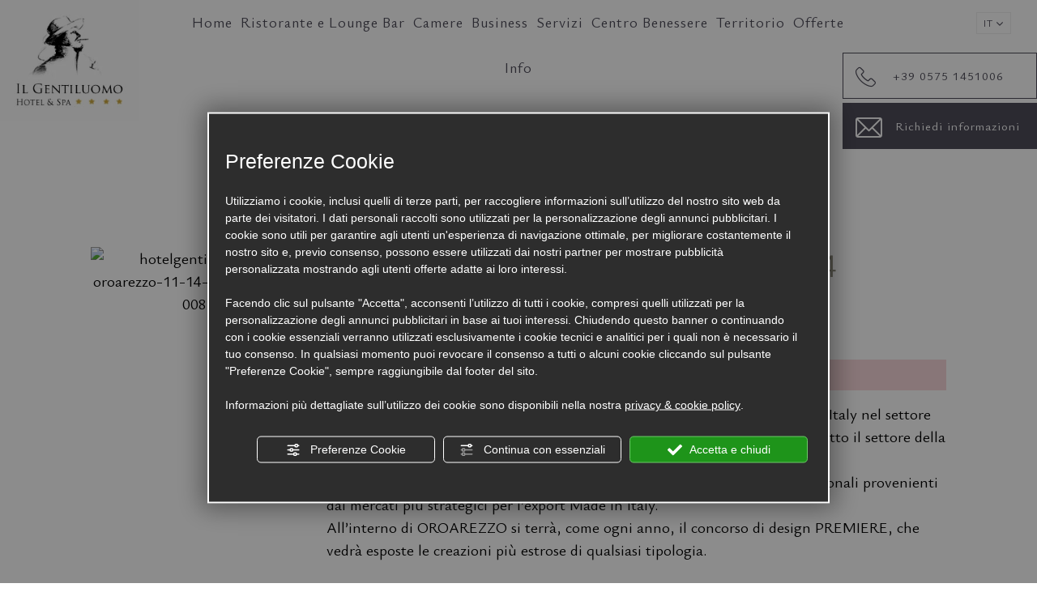

--- FILE ---
content_type: text/html; charset=utf-8
request_url: https://www.hotelgentiluomo.com/it/oroarezzo-11-14-maggio-2024.php
body_size: 326806
content:
<!DOCTYPE html><html lang="it" ><head><script type="text/javascript">window.isAbot = false;</script><meta http-equiv="Content-Type" content="text/html; charset=utf-8" /><meta name="author" content="TITANKA! Spa" /><meta name="generator" content="TITANKA! CMS"  tpl_id="18" /><title>OROAREZZO - 11.14 Maggio 2024</title><meta name="Description" content="Questo contenuto è scaduto o non più disponibile
OROAREZZO è la manifestazione di riferimento delle eccellenze de" /><meta name="facebook-domain-verification" content="3uzjjie2h8nhop64ke8isx0qr3kfvy" />
 <script type="application/ld+json">{"@context":"https:\/\/schema.org\/","@type":"Article","headline":"OROAREZZO - 11.14 Maggio 2024 ","datePublished":"2024-04-19T00:00:00+02:00","dateModified":"2024-04-24T13:29:47+02:00","author":{"name":"Il Gentiluomo Hotel & SPA"}}</script><meta name="application-name" content="Il Gentiluomo Hotel & SPA"><meta property="og:site_name" content="Il Gentiluomo Hotel & SPA"><link href="https://www.google-analytics.com" rel="preconnect" crossorigin /><link href="https://www.googletagmanager.com" rel="dns-prefetch" crossorigin /><link href="https://connect.facebook.net" rel="preconnect" crossorigin /><link href="https://forms.mrpreno.net" rel="dns-prefetch" crossorigin /><link rel="canonical" href="https://www.hotelgentiluomo.com/it/oroarezzo-11-14-maggio-2024.php" /><link  rel="alternate" hreflang="it" href="https://www.hotelgentiluomo.com/it/oroarezzo-11-14-maggio-2024.php"/><script type="application/ld+json">{"@context":"https:\/\/schema.org\/","@type":"Hotel","name":"Il Gentiluomo Hotel & SPA","url":"https:\/\/www.hotelgentiluomo.com","telephone":"+39 0575 1451006","image":"https:\/\/www.hotelgentiluomo.com\/ATImg\/pix_trasp.gif","geo":{"@type":"GeoCoordinates","latitude":43.1627716,"longitude":11.8424006},"address":{"@type":"PostalAddress","streetAddress":"Via Raccordo Autostradale, 1\/A","addressLocality":"Arezzo","addressRegion":"Ar","postalCode":"52100","addressCountry":"IT"},"priceRange":"$$"}</script>  <script type="text/javascript">var cmsPageParams={"ia":"9311","ih":3767,"ip":"177102","su":false,"device_type":"computer","asset_versioning":"1768819673","site_type":"desktop","is_catalog":false,"lang":"it","url":"\/it\/oroarezzo-11-14-maggio-2024.php","type":"4","other_languages":{"en":"\/en\/"},"relation_code":"1691135463","css":{"libs":["\/site.css?vrnsh=1&v=1768819673","\/site_lib.css?vrnsh=1&v=1768819673"]},"tracking":{"analytics":{"type":"gtag","event_name_mode":2}},"cookieConsentEnabled":true}</script> <style type="text/css">.cb{clear:both}@font-face{font-family:'cms_default_icons';src:url('/js_source/css/titanka/default-icons/fonts/cms_default_icons.ttf?6s34av') format('truetype'),     url('/js_source/css/titanka/default-icons/fonts/cms_default_icons.woff?6s34av') format('woff'),     url('/js_source/css/titanka/default-icons/fonts/cms_default_icons.svg?6s34av#cms_default_icons') format('svg');font-weight:normal;font-style:normal;font-display:swap}.cms-icon{font-family:'cms_default_icons' !important;speak:never;font-style:normal;font-weight:normal;font-variant:normal;text-transform:none;line-height:1;-webkit-font-smoothing:antialiased;-moz-osx-font-smoothing:grayscale}.cms-icon-freccia-sx:before{content:"\ea64"}.cms-icon-freccia-dx:before{content:"\ea65"}.cms-icon-pacchetto-hotelparco:before{content:"\ea58"}.cms-icon-posto-garage:before{content:"\ea59"}.cms-icon-sconti-parchi:before{content:"\ea5a"}.cms-icon-stella:before{content:"\ea5b"}.cms-icon-animazione:before{content:"\ea5c"}.cms-icon-bici:before{content:"\ea5d"}.cms-icon-biglietti-parco:before{content:"\ea5e"}.cms-icon-culla:before{content:"\ea5f"}.cms-icon-degustazione:before{content:"\ea60"}.cms-icon-drink-benvenuto:before{content:"\ea61"}.cms-icon-ebike:before{content:"\ea62"}.cms-icon-late-check-out:before{content:"\ea63"}.cms-icon-camere-familiari:before{content:"\ea40"}.cms-icon-cassaforte:before{content:"\ea41"}.cms-icon-colazione:before{content:"\ea42"}.cms-icon-colazione-tardi:before{content:"\ea43"}.cms-icon-escursioni:before{content:"\ea44"}.cms-icon-fridge:before{content:"\ea45"}.cms-icon-navetta:before{content:"\ea46"}.cms-icon-parcheggio:before{content:"\ea47"}.cms-icon-parcheggio-gratuito:before{content:"\ea48"}.cms-icon-piscina:before{content:"\ea49"}.cms-icon-piscina-riscaldata:before{content:"\ea4a"}.cms-icon-posizione-ottima:before{content:"\ea4b"}.cms-icon-riscaldamento:before{content:"\ea4c"}.cms-icon-spa:before{content:"\ea4d"}.cms-icon-spiaggia:before{content:"\ea4e"}.cms-icon-wifi:before{content:"\ea4f"}.cms-icon-accessori-cani:before{content:"\ea50"}.cms-icon-animali-ammessi:before{content:"\ea51"}.cms-icon-aria-condizionata:before{content:"\ea52"}.cms-icon-ascensore:before{content:"\ea53"}.cms-icon-asciugacapelli:before{content:"\ea54"}.cms-icon-camera-balcone:before{content:"\ea55"}.cms-icon-camera-insonorizzata:before{content:"\ea56"}.cms-icon-camera-vista-mare:before{content:"\ea57"}.cms-icon-tripadvisor-naked:before{content:"\ea3d"}.cms-icon-tripadvisor-outline:before{content:"\ea3e"}.cms-icon-tripadvisor-solid:before{content:"\ea3f"}.cms-icon-angle-arrow-down:before{content:"\e90c"}.cms-icon-facebook-naked:before{content:"\e90d"}.cms-icon-google_plus-naked:before{content:"\e90e"}.cms-icon-instagram-naked:before{content:"\e90f"}.cms-icon-linkedin-naked:before{content:"\e910"}.cms-icon-skype-naked:before{content:"\e911"}.cms-icon-twitter-naked:before{content:"\e908"}.cms-icon-whatsapp-naked:before{content:"\ea20"}.cms-icon-youtube-naked:before{content:"\ea24"}.cms-icon-pinterest-naked:before{content:"\e975"}.cms-icon-tiktok-naked:before{content:"\e976"}.cms-icon-isolate-piogge:before{content:"\ea28"}.cms-icon-neve-debole:before{content:"\ea29"}.cms-icon-nuvoloso:before{content:"\ea2a"}.cms-icon-parzialmente_nuvoloso:before{content:"\ea2b"}.cms-icon-pioggia_debole:before{content:"\ea2c"}.cms-icon-pioggia_forte:before{content:"\ea2d"}.cms-icon-pioggia_forte_temporale:before{content:"\ea2e"}.cms-icon-pioggia_moderata:before{content:"\ea2f"}.cms-icon-pioggia-debole-temporali:before{content:"\ea30"}.cms-icon-pioggia-mista-neve:before{content:"\ea31"}.cms-icon-pioggia-moderata-temporali:before{content:"\ea32"}.cms-icon-poco_nuvoloso:before{content:"\ea33"}.cms-icon-possibili_temporali:before{content:"\ea34"}.cms-icon-rovesci-neve:before{content:"\ea35"}.cms-icon-sereno:before{content:"\ea36"}.cms-icon-sereno_molto_caldo:before{content:"\ea37"}.cms-icon-sereno_notte:before{content:"\ea38"}.cms-icon-sereno-nebbia:before{content:"\ea39"}.cms-icon-tempMax:before{content:"\ea3a"}.cms-icon-tempMin:before{content:"\ea3b"}.cms-icon-vento-molto-caldo:before{content:"\ea3c"}.cms-icon-ar .path1:before{content:"\e914";color:rgb(115, 175, 0)}.cms-icon-ar .path2:before{content:"\e915";margin-left:-1em;color:rgb(245, 245, 245)}.cms-icon-ar .path3:before{content:"\e916";margin-left:-1em;color:rgb(245, 245, 245)}.cms-icon-ar .path4:before{content:"\e917";margin-left:-1em;color:rgb(245, 245, 245)}.cms-icon-ar .path5:before{content:"\e918";margin-left:-1em;color:rgb(245, 245, 245)}.cms-icon-ar .path6:before{content:"\e919";margin-left:-1em;color:rgb(245, 245, 245)}.cms-icon-ar .path7:before{content:"\e91a";margin-left:-1em;color:rgb(245, 245, 245)}.cms-icon-ar .path8:before{content:"\e91b";margin-left:-1em;color:rgb(245, 245, 245)}.cms-icon-ar .path9:before{content:"\e91c";margin-left:-1em;color:rgb(245, 245, 245)}.cms-icon-ar .path10:before{content:"\e91d";margin-left:-1em;color:rgb(245, 245, 245)}.cms-icon-ar .path11:before{content:"\e91e";margin-left:-1em;color:rgb(245, 245, 245)}.cms-icon-ar .path12:before{content:"\e91f";margin-left:-1em;color:rgb(245, 245, 245)}.cms-icon-ar .path13:before{content:"\e920";margin-left:-1em;color:rgb(245, 245, 245)}.cms-icon-ar .path14:before{content:"\e921";margin-left:-1em;color:rgb(245, 245, 245)}.cms-icon-ar .path15:before{content:"\e922";margin-left:-1em;color:rgb(245, 245, 245)}.cms-icon-ar .path16:before{content:"\e923";margin-left:-1em;color:rgb(245, 245, 245)}.cms-icon-ar .path17:before{content:"\e924";margin-left:-1em;color:rgb(245, 245, 245)}.cms-icon-ar .path18:before{content:"\e925";margin-left:-1em;color:rgb(245, 245, 245)}.cms-icon-ar .path19:before{content:"\e926";margin-left:-1em;color:rgb(245, 245, 245)}.cms-icon-ar .path20:before{content:"\e927";margin-left:-1em;color:rgb(245, 245, 245)}.cms-icon-ar .path21:before{content:"\e928";margin-left:-1em;color:rgb(245, 245, 245)}.cms-icon-ar .path22:before{content:"\e929";margin-left:-1em;color:rgb(245, 245, 245)}.cms-icon-ar .path23:before{content:"\e92a";margin-left:-1em;color:rgb(245, 245, 245)}.cms-icon-ar .path24:before{content:"\e92b";margin-left:-1em;color:rgb(245, 245, 245)}.cms-icon-ar .path25:before{content:"\e92c";margin-left:-1em;color:rgb(245, 245, 245)}.cms-icon-ar .path26:before{content:"\e92d";margin-left:-1em;color:rgb(245, 245, 245)}.cms-icon-bg .path1:before{content:"\e92e";color:rgb(255, 75, 85)}.cms-icon-bg .path2:before{content:"\e92f";margin-left:-1em;color:rgb(245, 245, 245)}.cms-icon-bg .path3:before{content:"\e930";margin-left:-1em;color:rgb(115, 175, 0)}.cms-icon-cn .path1:before{content:"\e931";color:rgb(255, 75, 85)}.cms-icon-cn .path2:before{content:"\e932";margin-left:-1em;color:rgb(255, 225, 90)}.cms-icon-cn .path3:before{content:"\e933";margin-left:-1em;color:rgb(255, 225, 90)}.cms-icon-cn .path4:before{content:"\e934";margin-left:-1em;color:rgb(255, 225, 90)}.cms-icon-cn .path5:before{content:"\e935";margin-left:-1em;color:rgb(255, 225, 90)}.cms-icon-cn .path6:before{content:"\e936";margin-left:-1em;color:rgb(255, 225, 90)}.cms-icon-cs .path1:before{content:"\e937";color:rgb(65, 71, 155)}.cms-icon-cs .path2:before{content:"\e938";margin-left:-1em;color:rgb(255, 75, 85)}.cms-icon-cs .path3:before{content:"\e939";margin-left:-1em;color:rgb(245, 245, 245)}.cms-icon-da .path1:before{content:"\e93a";color:rgb(255, 75, 85)}.cms-icon-da .path2:before{content:"\e93b";margin-left:-1em;color:rgb(245, 245, 245)}.cms-icon-de .path1:before{content:"\e93c";color:rgb(70, 70, 85)}.cms-icon-de .path2:before{content:"\e93d";margin-left:-1em;color:rgb(255, 225, 90)}.cms-icon-de .path3:before{content:"\e93e";margin-left:-1em;color:rgb(255, 75, 85)}.cms-icon-el .path1:before{content:"\e93f";color:rgb(245, 245, 245)}.cms-icon-el .path2:before{content:"\e940";margin-left:-1em;color:rgb(245, 245, 245)}.cms-icon-el .path3:before{content:"\e941";margin-left:-1em;color:rgb(245, 245, 245)}.cms-icon-el .path4:before{content:"\e942";margin-left:-1em;color:rgb(65, 71, 155)}.cms-icon-el .path5:before{content:"\e943";margin-left:-1em;color:rgb(245, 245, 245)}.cms-icon-el .path6:before{content:"\e944";margin-left:-1em;color:rgb(65, 71, 155)}.cms-icon-el .path7:before{content:"\e945";margin-left:-1em;color:rgb(65, 71, 155)}.cms-icon-el .path8:before{content:"\e946";margin-left:-1em;color:rgb(245, 245, 245)}.cms-icon-en .path1:before{content:"\e947";color:rgb(65, 71, 155)}.cms-icon-en .path2:before{content:"\e948";margin-left:-1em;color:rgb(245, 245, 245)}.cms-icon-en .path3:before{content:"\e949";margin-left:-1em;color:rgb(255, 75, 85)}.cms-icon-en .path4:before{content:"\e94a";margin-left:-1em;color:rgb(255, 75, 85)}.cms-icon-en .path5:before{content:"\e94b";margin-left:-1em;color:rgb(255, 75, 85)}.cms-icon-en .path6:before{content:"\e94c";margin-left:-1em;color:rgb(255, 75, 85)}.cms-icon-en .path7:before{content:"\e94d";margin-left:-1em;color:rgb(255, 75, 85)}.cms-icon-es .path1:before{content:"\e94e";color:rgb(200, 65, 75)}.cms-icon-es .path2:before{content:"\e94f";margin-left:-1em;color:rgb(255, 210, 80)}.cms-icon-es .path3:before{content:"\e950";margin-left:-1em;color:rgb(200, 65, 75)}.cms-icon-es .path4:before{content:"\e951";margin-left:-1em;color:rgb(245, 245, 245)}.cms-icon-es .path5:before{content:"\e952";margin-left:-1em;color:rgb(250, 180, 70)}.cms-icon-es .path6:before{content:"\e953";margin-left:-1em;color:rgb(200, 65, 75)}.cms-icon-es .path7:before{content:"\e954";margin-left:-1em;color:rgb(200, 65, 75)}.cms-icon-es .path8:before{content:"\e955";margin-left:-1em;color:rgb(200, 65, 75)}.cms-icon-es .path9:before{content:"\e956";margin-left:-1em;color:rgb(245, 245, 245)}.cms-icon-es .path10:before{content:"\e957";margin-left:-1em;color:rgb(200, 65, 75)}.cms-icon-es .path11:before{content:"\e958";margin-left:-1em;color:rgb(200, 65, 75)}.cms-icon-es .path12:before{content:"\e959";margin-left:-1em;color:rgb(250, 180, 70)}.cms-icon-es .path13:before{content:"\e95a";margin-left:-1em;color:rgb(200, 65, 75)}.cms-icon-es .path14:before{content:"\e95b";margin-left:-1em;color:rgb(200, 65, 75)}.cms-icon-es .path15:before{content:"\e95c";margin-left:-1em;color:rgb(255, 180, 65)}.cms-icon-es .path16:before{content:"\e95d";margin-left:-1em;color:rgb(250, 180, 70)}.cms-icon-es .path17:before{content:"\e95e";margin-left:-1em;color:rgb(250, 180, 70)}.cms-icon-es .path18:before{content:"\e95f";margin-left:-1em;color:rgb(245, 245, 245)}.cms-icon-es .path19:before{content:"\e960";margin-left:-1em;color:rgb(250, 180, 70)}.cms-icon-es .path20:before{content:"\e961";margin-left:-1em;color:rgb(250, 180, 70)}.cms-icon-es .path21:before{content:"\e962";margin-left:-1em;color:rgb(80, 100, 170)}.cms-icon-es .path22:before{content:"\e963";margin-left:-1em;color:rgb(250, 180, 70)}.cms-icon-es .path23:before{content:"\e964";margin-left:-1em;color:rgb(80, 100, 170)}.cms-icon-es .path24:before{content:"\e965";margin-left:-1em;color:rgb(250, 180, 70)}.cms-icon-es .path25:before{content:"\e966";margin-left:-1em;color:rgb(255, 180, 65)}.cms-icon-es .path26:before{content:"\e967";margin-left:-1em;color:rgb(245, 245, 245)}.cms-icon-es .path27:before{content:"\e968";margin-left:-1em;color:rgb(245, 245, 245)}.cms-icon-es .path28:before{content:"\e969";margin-left:-1em;color:rgb(245, 245, 245)}.cms-icon-es .path29:before{content:"\e96a";margin-left:-1em;color:rgb(245, 245, 245)}.cms-icon-es .path30:before{content:"\e96b";margin-left:-1em;color:rgb(250, 180, 70)}.cms-icon-es .path31:before{content:"\e96c";margin-left:-1em;color:rgb(255, 160, 210)}.cms-icon-es .path32:before{content:"\e96d";margin-left:-1em;color:rgb(80, 100, 170)}.cms-icon-es .path33:before{content:"\e96e";margin-left:-1em;color:rgb(250, 180, 70)}.cms-icon-es .path34:before{content:"\e96f";margin-left:-1em;color:rgb(200, 65, 75)}.cms-icon-es .path35:before{content:"\e970";margin-left:-1em;color:rgb(255, 210, 80)}.cms-icon-es .path36:before{content:"\e971";margin-left:-1em;color:rgb(255, 210, 80)}.cms-icon-es .path37:before{content:"\e972";margin-left:-1em;color:rgb(255, 210, 80)}.cms-icon-es .path38:before{content:"\e973";margin-left:-1em;color:rgb(200, 65, 75)}.cms-icon-es .path39:before{content:"\e974";margin-left:-1em;color:rgb(200, 65, 75)}.cms-icon-fr .path1:before{content:"\e9c8";color:rgb(65, 71, 155)}.cms-icon-fr .path2:before{content:"\e9c9";margin-left:-1em;color:rgb(245, 245, 245)}.cms-icon-fr .path3:before{content:"\e9ca";margin-left:-1em;color:rgb(255, 75, 85)}.cms-icon-hr .path1:before{content:"\e9cb";color:rgb(65, 71, 155)}.cms-icon-hr .path2:before{content:"\e9cc";margin-left:-1em;color:rgb(255, 75, 85)}.cms-icon-hr .path3:before{content:"\e9cd";margin-left:-1em;color:rgb(245, 245, 245)}.cms-icon-hr .path4:before{content:"\e9ce";margin-left:-1em;color:rgb(255, 75, 85)}.cms-icon-hr .path5:before{content:"\e9cf";margin-left:-1em;color:rgb(255, 75, 85)}.cms-icon-hr .path6:before{content:"\e9d0";margin-left:-1em;color:rgb(255, 75, 85)}.cms-icon-hr .path7:before{content:"\e9d1";margin-left:-1em;color:rgb(255, 75, 85)}.cms-icon-hr .path8:before{content:"\e9d2";margin-left:-1em;color:rgb(255, 75, 85)}.cms-icon-hr .path9:before{content:"\e9d3";margin-left:-1em;color:rgb(245, 245, 245)}.cms-icon-hr .path10:before{content:"\e9d4";margin-left:-1em;color:rgb(245, 245, 245)}.cms-icon-hr .path11:before{content:"\e9d5";margin-left:-1em;color:rgb(245, 245, 245)}.cms-icon-hr .path12:before{content:"\e9d6";margin-left:-1em;color:rgb(245, 245, 245)}.cms-icon-hr .path13:before{content:"\e9d7";margin-left:-1em;color:rgb(245, 245, 245)}.cms-icon-hr .path14:before{content:"\e9d8";margin-left:-1em;color:rgb(255, 75, 85)}.cms-icon-hr .path15:before{content:"\e9d9";margin-left:-1em;color:rgb(255, 75, 85)}.cms-icon-hr .path16:before{content:"\e9da";margin-left:-1em;color:rgb(255, 75, 85)}.cms-icon-hr .path17:before{content:"\e9db";margin-left:-1em;color:rgb(245, 245, 245)}.cms-icon-hr .path18:before{content:"\e9dc";margin-left:-1em;color:rgb(245, 245, 245)}.cms-icon-hr .path19:before{content:"\e9dd";margin-left:-1em;color:rgb(245, 245, 245)}.cms-icon-hr .path20:before{content:"\e9de";margin-left:-1em;color:rgb(255, 75, 85)}.cms-icon-hr .path21:before{content:"\e9df";margin-left:-1em;color:rgb(255, 75, 85)}.cms-icon-hr .path22:before{content:"\e9e0";margin-left:-1em;color:rgb(245, 245, 245)}.cms-icon-hr .path23:before{content:"\e9e1";margin-left:-1em;color:rgb(245, 245, 245)}.cms-icon-hr .path24:before{content:"\e9e2";margin-left:-1em;color:rgb(255, 75, 85)}.cms-icon-hr .path25:before{content:"\e9e3";margin-left:-1em;color:rgb(255, 75, 85)}.cms-icon-hr .path26:before{content:"\e9e4";margin-left:-1em;color:rgb(255, 75, 85)}.cms-icon-hr .path27:before{content:"\e9e5";margin-left:-1em;color:rgb(245, 245, 245)}.cms-icon-hr .path28:before{content:"\e9e6";margin-left:-1em;color:rgb(245, 245, 245)}.cms-icon-hr .path29:before{content:"\e9e7";margin-left:-1em;color:rgb(255, 75, 85)}.cms-icon-hr .path30:before{content:"\e9e8";margin-left:-1em;color:rgb(65, 115, 205)}.cms-icon-hr .path31:before{content:"\e9e9";margin-left:-1em;color:rgb(65, 115, 205)}.cms-icon-hr .path32:before{content:"\e9ea";margin-left:-1em;color:rgb(65, 115, 205)}.cms-icon-hr .path33:before{content:"\e9eb";margin-left:-1em;color:rgb(65, 71, 155)}.cms-icon-hr .path34:before{content:"\e9ec";margin-left:-1em;color:rgb(65, 71, 155)}.cms-icon-hr .path35:before{content:"\e9ed";margin-left:-1em;color:rgb(255, 75, 85)}.cms-icon-hr .path36:before{content:"\e9ee";margin-left:-1em;color:rgb(255, 75, 85)}.cms-icon-hr .path37:before{content:"\e9ef";margin-left:-1em;color:rgb(255, 225, 90)}.cms-icon-hr .path38:before{content:"\e9f0";margin-left:-1em;color:rgb(255, 75, 85)}.cms-icon-hr .path39:before{content:"\e9f1";margin-left:-1em;color:rgb(255, 225, 90)}.cms-icon-hr .path40:before{content:"\e9f2";margin-left:-1em;color:rgb(255, 225, 90)}.cms-icon-hr .path41:before{content:"\e9f3";margin-left:-1em;color:rgb(255, 225, 90)}.cms-icon-hr .path42:before{content:"\e9f4";margin-left:-1em;color:rgb(255, 225, 90)}.cms-icon-hr .path43:before{content:"\e9f5";margin-left:-1em;color:rgb(255, 225, 90)}.cms-icon-hu .path1:before{content:"\e9f6";color:rgb(255, 75, 85)}.cms-icon-hu .path2:before{content:"\e9f7";margin-left:-1em;color:rgb(115, 175, 0)}.cms-icon-hu .path3:before{content:"\e9f8";margin-left:-1em;color:rgb(245, 245, 245)}.cms-icon-it .path1:before{content:"\e9f9";color:rgb(115, 175, 0)}.cms-icon-it .path2:before{content:"\e9fa";margin-left:-1em;color:rgb(245, 245, 245)}.cms-icon-it .path3:before{content:"\e9fb";margin-left:-1em;color:rgb(255, 75, 85)}.cms-icon-jp .path1:before{content:"\e9fc";color:rgb(245, 245, 245)}.cms-icon-jp .path2:before{content:"\e9fd";margin-left:-1em;color:rgb(255, 75, 85)}.cms-icon-nl .path1:before{content:"\e9fe";color:rgb(231, 59, 54)}.cms-icon-nl .path2:before{content:"\e9ff";margin-left:-1em;color:rgb(55, 87, 166)}.cms-icon-nl .path3:before{content:"\ea00";margin-left:-1em;color:rgb(245, 245, 245)}.cms-icon-pl .path1:before{content:"\ea01";color:rgb(255, 75, 85)}.cms-icon-pl .path2:before{content:"\ea02";margin-left:-1em;color:rgb(245, 245, 245)}.cms-icon-pt .path1:before{content:"\ea03";color:rgb(255, 75, 85)}.cms-icon-pt .path2:before{content:"\ea04";margin-left:-1em;color:rgb(115, 175, 0)}.cms-icon-pt .path3:before{content:"\ea05";margin-left:-1em;color:rgb(255, 225, 90)}.cms-icon-pt .path4:before{content:"\ea06";margin-left:-1em;color:rgb(255, 75, 85)}.cms-icon-pt .path5:before{content:"\ea07";margin-left:-1em;color:rgb(245, 245, 245)}.cms-icon-pt .path6:before{content:"\ea08";margin-left:-1em;color:rgb(255, 225, 90)}.cms-icon-pt .path7:before{content:"\ea09";margin-left:-1em;color:rgb(255, 225, 90)}.cms-icon-pt .path8:before{content:"\ea0a";margin-left:-1em;color:rgb(255, 225, 90)}.cms-icon-pt .path9:before{content:"\ea0b";margin-left:-1em;color:rgb(255, 225, 90)}.cms-icon-pt .path10:before{content:"\ea0c";margin-left:-1em;color:rgb(255, 225, 90)}.cms-icon-pt .path11:before{content:"\ea0d";margin-left:-1em;color:rgb(255, 225, 90)}.cms-icon-pt .path12:before{content:"\ea0e";margin-left:-1em;color:rgb(255, 225, 90)}.cms-icon-pt .path13:before{content:"\ea0f";margin-left:-1em;color:rgb(65, 71, 155)}.cms-icon-pt .path14:before{content:"\ea10";margin-left:-1em;color:rgb(65, 71, 155)}.cms-icon-pt .path15:before{content:"\ea11";margin-left:-1em;color:rgb(65, 71, 155)}.cms-icon-pt .path16:before{content:"\ea12";margin-left:-1em;color:rgb(65, 71, 155)}.cms-icon-pt .path17:before{content:"\ea13";margin-left:-1em;color:rgb(65, 71, 155)}.cms-icon-ru .path1:before{content:"\ea14";color:rgb(245, 245, 245)}.cms-icon-ru .path2:before{content:"\ea15";margin-left:-1em;color:rgb(255, 75, 85)}.cms-icon-ru .path3:before{content:"\ea16";margin-left:-1em;color:rgb(65, 71, 155)}.cms-icon-sk .path1:before{content:"\ea17";color:rgb(245, 245, 245)}.cms-icon-sk .path2:before{content:"\ea18";margin-left:-1em;color:rgb(255, 75, 85)}.cms-icon-sk .path3:before{content:"\ea19";margin-left:-1em;color:rgb(65, 71, 155)}.cms-icon-sk .path4:before{content:"\ea1a";margin-left:-1em;color:rgb(255, 75, 85)}.cms-icon-sk .path5:before{content:"\ea1b";margin-left:-1em;color:rgb(245, 245, 245)}.cms-icon-sk .path6:before{content:"\ea1c";margin-left:-1em;color:rgb(65, 71, 155)}.cms-icon-sk .path7:before{content:"\ea1d";margin-left:-1em;color:rgb(245, 245, 245)}.cms-icon-sv .path1:before{content:"\ea1e";color:rgb(65, 115, 205)}.cms-icon-sv .path2:before{content:"\ea1f";margin-left:-1em;color:rgb(255,225,90)}.cms-icon-angle-arrow-pointing-to-right:before{content:"\e913"}.cms-icon-skype-outline .path1:before{content:"\ea21";color:rgb(68, 68, 68)}.cms-icon-skype-outline .path2:before{content:"\ea22";margin-left:-1em;color:rgb(0,0,0)}.cms-icon-skype-solid:before{content:"\ea23"}.cms-icon-whatsapp-outline .path1:before{content:"\ea25";color:rgb(68, 68, 68)}.cms-icon-whatsapp-outline .path2:before{content:"\ea26";margin-left:-1em;color:rgb(0,0,0)}.cms-icon-whatsapp-solid:before{content:"\ea27"}.cms-icon-facebook-outline:before{content:"\e900"}.cms-icon-facebook-solid:before{content:"\e901"}.cms-icon-google_plus-outline:before{content:"\e902"}.cms-icon-google_plus-solid:before{content:"\e903"}.cms-icon-instagram-outline:before{content:"\e904"}.cms-icon-instagram-solid:before{content:"\e905"}.cms-icon-linkedin-outline:before{content:"\e906"}.cms-icon-linkedin-solid:before{content:"\e907"}.cms-icon-twitter-outline:before{content:"\e909"}.cms-icon-twitter-solid:before{content:"\e912"}.cms-icon-youtube-outline:before{content:"\e90a"}.cms-icon-youtube-solid:before{content:"\e90b"}.cms-icon-pinterest-outline:before{content:"\ea67"}.cms-icon-pinterest-solid:before{content:"\ea68"}.cms-icon-tiktok-outline:before{content:"\e977"}.cms-icon-tiktok-solid:before{content:"\e979"}.so_modal_defaultModal,.so_modal_videoGroup{background-color:rgba(0, 0, 0, 0.5);position:fixed;width:100%;height:auto;bottom:0px;top:0px;left:0;z-index:-1;visibility:hidden;opacity:0;-webkit-transition:all 400ms ease;-moz-transition:all 400ms ease;-ms-transition:all 400ms ease;-o-transition:all 400ms ease;transition:all 400ms ease}.onlyT::before{content:"T!";position:absolute;background-color:#f60;color:white;margin-top:-9px;font-size:10px;padding:0
5px;border-radius:8px;font-family:arial;height:16px;line-height:15px}.so_modal_defaultModal.visible,.so_modal_videoGroup.visible{visibility:visible;opacity:1;z-index:1000}.so_modal_defaultModal .defaultModal_content,  .so_modal_videoGroup
.videoGroup_content{position:fixed}.so_modal_defaultModal
.defaultModal_content_text{background-color:white;padding:10px}.so_modal_defaultModal .defaultModal_content
.defaultModal_content_text{display:block}.defaultModal_close,.videoGroup_close{text-align:right}.so_modal_defaultModal .defaultModal_close .bt_close,  .so_modal_videoGroup .videoGroup_close
.bt_close{cursor:pointer;font-size:40px;line-height:40px}.somodal{overflow-x:hidden;overflow-y:auto;position:fixed;top:0;right:0;bottom:0;left:0;z-index:1050;-webkit-overflow-scrolling:touch;outline:0;background-color:#00000063;padding-top:30px}.somodal-dialog{position:relative;width:auto;margin:10px}.somodal-content{position:relative;background-color:#fff;border:1px
solid #999;border:1px
solid rgba(0, 0, 0, 0.2);border-radius:6px;-webkit-box-shadow:0 3px 9px rgba(0, 0, 0, 0.5);box-shadow:0 3px 9px rgba(0,0,0,0.5);-webkit-background-clip:padding-box;background-clip:padding-box;outline:0}.somodal-header{margin:15px;border-bottom:1px solid #e5e5e5;min-height:30px}.somodal-header
.close{margin-top:-2px}.somodal-title{margin:0;line-height:1.42857143}.somodal-body{position:relative;padding:15px;overflow-x:hidden}.somodal
.close{float:right;font-size:21px;font-weight:bold;line-height:1;color:#000;text-shadow:0 1px 0 #fff;filter:alpha(opacity=20);opacity: .2}.somodal
button.close{-webkit-appearance:none;padding:0;cursor:pointer;background:transparent;border:0}.somodal .close:hover,   .somodal .close:focus{color:#000;text-decoration:none;cursor:pointer;filter:alpha(opacity=50);opacity: .5}.somodal-dialog.somodal-sm{width:300px}.somodal-dialog.somodal-md{width:600px}.somodal-dialog.somodal-lg{width:900px}@media (min-width: 768px){.somodal-dialog{width:600px;margin:30px
auto}.somodal-content{-webkit-box-shadow:0 5px 15px rgba(0, 0, 0, 0.5);box-shadow:0 5px 15px rgba(0, 0, 0, 0.5)}}@media (min-width: 992px){.somodal-dialog{width:900px}}.somodal [role="button"]{cursor:pointer}.somodal .cnt_text_popup,  .somodal
.buttonPopup_text{display:block !important}.offer-component
img{max-width:100%;height:auto}.offer-component
.offer_label{position:absolute;top:0px;right:-10px;padding:4px
12px;font-weight:700;background:#F07C00;color:#FFF;font-size:14px;z-index:5}.offer-component .offer_label:after{content:"";position:absolute;bottom:-10px;right:0px;width:0;height:0;border-style:solid;border-width:10px 10px 0 0;border-color:transparent;border-top-color:#C66A00}.offer-component
.soldout_message{border-width:1px;border-style:solid;border-radius:2px;padding:10px
15px;line-height:1.2;margin-top:15px}.offer-component .soldout_message
.message_icon{font-size:30px;float:left;margin-right:15px}.offer-component .soldout_message
.message_title{font-weight:700}.offer-component .soldout_message
.message_text{color:#666}.offer-component .offerta-prezzo-cont .offerta-prezzo-condizione, .offer-component .offerta-prezzo-cont .offerta-prezzo-a-partire-da{font-size:14px}.offer-component .offerta-prezzo-cont .offerta-prezzo{font-size:20px;white-space:nowrap}.offer-component .offerta-prezzo-cont .offerta-prezzo-barrato{font-size:14px}.offer_detail .col-sx{padding-right:15px}.offer_detail .col-dx{padding-left:15px}.offer_detail
#bt_require_offer_target{margin-top:60px}.offer_detail
.sharer{float:right;margin-bottom:10px;font-weight:700}.offer_detail .sharer a,  .offer_detail .sharer a:hover{color:inherit;text-decoration:none;margin-left:10px}.offer_detail .sharer .cms-icon{font-size:26px}.from-text-editor
p{margin-bottom:1.4em}.offer_detail .offerta-prezzo-barrato{text-decoration:line-through}.offer_detail
h2{color:#444;font-size:17px;font-weight:500;text-align:left}.offer_detail
h3{text-transform:uppercase;font-weight:bold;font-size:14px;line-height:1.4;margin-top:30px;margin-bottom:5px}.offer_detail
.title{padding-left:0;padding-right:0}.offer_detail
.subtitle{margin-bottom:0}.offer_detail
.offer_header{border-top:1px solid #bbb;border-bottom:1px solid #bbb;margin-top:20px;margin-bottom:20px;line-height:50px;line-height:1.1;padding:15px
0}.offer_detail .offer_header
.price{color:#999;line-height:1.1}.offer_detail .period_foot .offerta-prezzo{font-size:20px;font-weight:700}.offer_detail .period_foot .offerta-prezzo-barrato{font-size:15px}.offer_detail .offer_header
.validity{font-weight:700;line-height:25px;padding-top:10px;padding-bottom:10px;padding-left:12px}.offer_detail
.content{text-align:left;padding:0}.offer_detail
.periods{display:flex;flex-direction:column}.offer_detail .periods
.period{margin-bottom:35px;border:1px
solid #ccc4b480;padding:5px;position:relative;margin-top:25px}.offer_detail .periods
.period_head{background:#f5f5f5;display:flex}.offer_detail .periods
.period_body{padding:10px;border:0
!important;position:relative}.offer_detail .periods .soldout
.period_body{}.offer_detail .periods .items:after{clear:both;content:" "}.offer_detail .periods
.offer_label{position:absolute;top:-10px;right:-10px;padding:8px
16px;font-weight:700}.offer_detail .periods .offer_label:after{content:"";position:absolute;bottom:-10px;right:0px;width:0;height:0;border-style:solid;border-width:10px 10px 0 0;border-color:transparent}.offer_detail .periods
.item_title{text-transform:uppercase;color:#666;font-weight:400;font-size:12px;line-height:1;margin-bottom:4px}.offer_detail .periods
.item_value{margin-top:0px;line-height:1.2;justify-content:center;align-items:center;display:flex;flex-wrap:wrap;font-weight:700;font-size:14px;padding-top:5px;flex:1;font-weight:bold}.offer_detail .periods
.period_foot{display:flex;flex:1}.offer_detail .periods .period_foot>.price{flex:1;background:#ebebeb;width:100%;max-width:100%;text-align:left !important;text-transform:none !important;border-radius:0px;font-size:16px;padding:16px
12px;margin:2px;justify-content:left !important}.offer_detail .periods .period_foot
.btn{flex:1;width:100%;max-width:100%;text-align:center;border-radius:0px;font-size:16px;padding:16px
12px;font-weight:700;cursor:pointer;align-items:center;display:flex;justify-content:center;margin:2px}.offer_detail .periods .period_foot .btn .cms-icon{font-size:10px}.offer_detail .periods
.items{display:flex;flex:1}.offer_detail .periods
.item{text-align:center;padding:2px
0;flex:1}.offer_detail .periods
.item.featured{background-color:#ebebeb;border-width:3px !important;border-style:solid !important}.offer_detail .periods .important-element{flex:0;display:block;width:calc(100% - 6px);margin:0
auto}.offer_detail .periods .children-element{flex:0;display:block}.offer_detail .periods .children-element
.item_inner{padding:20px
0 !important}.offer_detail .periods .item
.item_inner{padding:20px
10px;height:100%;margin:2px;display:flex;flex-direction:column;justify-content:center}.offer_detail .periods .item:first-child .item_inner,  .offer_detail .periods .item.featured
.item_inner{border-left:0}.offer_detail .periods .item.featured + .item
.item_inner{border-left:0}.offer_detail .periods .period_head>.price{float:right;width:20%;text-align:center;padding:18px
5px;color:#fff}.offer_detail .periods .price
.item_title{color:#fff}.offer_detail .periods .price .offerta-prezzo{flex-basis:100%}.offer_detail .periods .price .item_value .offerta-prezzo-starting-price,  .offer_detail .periods .price .item_value .offerta-prezzo-conditions{display:block;font-size:12px;font-weight:400;flex-basis:100%;line-height:1}.offer_detail .periods .period_body .whats_included h3:first-child{margin-top:0}.offer_detail .strengths
ul{padding:0;list-style-type:none;margin:18px
-4px 0 -4px}.offer_detail .strengths ul
li{background:transparent !important;color:inherit !important;border:1px
solid #000;padding:8px
12px;border-radius:8px;float:left;margin:0
4px 4px 4px}.offer_detail .strengths ul li .cms-icon{font-size:20px;float:left;margin-right:6px}.offer_detail .reviews
ul{padding:0;list-style-type:none}.offer_detail .reviews
.baloon{background:#f5f5f5;border-radius:8px;padding:20px;position:relative;line-height:20px;text-align:justify}.offer_detail .reviews .baloon:after{border-style:solid;border-width:12px 8px 0 8px;border-color:#f5f5f5 transparent transparent transparent;position:absolute;left:25px;bottom:-12px;content:" "}.offer_detail .reviews
.customer{margin:15px
0 0 15px;font-weight:700}.offer_detail .reviews .customer
.avatar{width:35px;display:inline-block !important;margin-right:8px}.offer_detail .reviews .customer
.source{max-height:33px;float:right}.offer_detail .slick-slide{outline:none}.offer_detail #image_gallery .slick-arrow,  .offer_detail #image_gallery
.splide__arrow{position:absolute;top:50%;bottom:unset !important;border:0px;z-index:1;background-color:#fff !important;background-image:none !important;color:#000;transform:translateY(-50%);padding:20px;margin-top:0;height:auto !important;width:auto !important}.offer_detail #image_gallery
.splide__arrow{border-radius:0 !important;opacity:1 !important;background:#fff !important}.offer_detail #image_gallery .slick-arrow:before,  .offer_detail #image_gallery .splide__arrow:before{font-size:16px;color:inherit}.offer_detail.offer-component .col-dx #image_gallery .slick-arrow.slick-prev,  .offer_detail.offer-component #image_gallery .slick-arrow.slick-prev,  .offer_detail.offer-component .col-dx #image_gallery .splide__arrow--prev,  .offer_detail.offer-component #image_gallery .splide__arrow--prev{left:0px;margin-left:0 !important}.offer_detail.offer-component  .col-dx  #image_gallery  .slick-arrow.slick-prev:before,  .offer_detail.offer-component #image_gallery .slick-arrow.slick-prev:before,  .offer_detail.offer-component  .col-dx  #image_gallery  .splide__arrow--prev:before,  .offer_detail.offer-component #image_gallery .splide__arrow--prev:before,  .offer_detail.offer-component .reviews .splide__arrow--prev:before{content:"\ea64" !important;transform:none}.offer_detail.offer-component .col-dx #image_gallery .slick-arrow.slick-next,  .offer_detail.offer-component #image_gallery .slick-arrow.slick-next,  .offer_detail.offer-component .col-dx #image_gallery .splide__arrow--next,  .offer_detail.offer-component #image_gallery .splide__arrow--next{right:0px;margin-right:0 !important}.offer_detail.offer-component  .col-dx  #image_gallery  .slick-arrow.slick-next:before,  .offer_detail.offer-component #image_gallery .slick-arrow.slick-next:before,  .offer_detail.offer-component  .col-dx  #image_gallery  .splide__arrow--next:before,  .offer_detail.offer-component #image_gallery .splide__arrow--next:before,  .offer_detail.offer-component .reviews .splide__arrow--next:before{content:"\ea65" !important;transform:none}.offer_detail .cms-icon,  .offer_detail .cms-icon:before,  .offer_detail .splide__arrow,  .offer_detail .splide__arrow:before{font-family:"cms_default_icons" !important;color:#aaa}.offer_detail
img{max-width:100%}.offer_detail
#image_gallery_thumb{margin:6px
-3px;display:flex}.offer_detail #image_gallery_thumb>div{margin:0
3px;cursor:pointer}.offer_detail #image_gallery .splide__arrow svg,  .offer_detail .reviews .splide__arrows
svg{display:none}.offer_detail .reviews .arrows-container,  .offer_detail .reviews
.splide__arrows{float:right}.offer_detail .reviews .arrows-container .slick-arrow,  .offer_detail .reviews .splide__arrows
.splide__arrow{display:inline-block;background:transparent;border:0;outline:none;padding:1px
4px;font-size:18px;position:static !important;height:auto;width:auto;margin:0}.offer_detail .reviews
#reviews_gallery{margin-top:18px}.offer_detail #reviews_gallery
.splide__arrows{display:flex !important;position:absolute;right:0;top:-45px;float:none;align-items:center;justify-content:flex-start}.offer_detail .gallery:not(.slick-initialized)>*{display:none}.offer_detail .gallery:not(.slick-initialized)>*:first-child{display:block}.offer_detail .gallery.is-initialized,  .offer_detail .gallery.is-initialized>*{display:block !important}.offer_detail
.price_note{margin-bottom:15px;text-align:right;margin-top:-20px;font-style:italic;font-size:12px;margin-right:-15px}.offer_detail .period.soldout
.whats_included{position:relative}.offer_detail .period.soldout .whats_included
*{color:#000}.offer_detail .period.soldout .whats_included:after{content:"";position:absolute;top:0;right:0;bottom:0;left:0;background:rgba(255, 255, 255, 0.5);display:block}.offer_detail .period.soldout
.btn{background:#ccc;color:#777;cursor:default}.offer_detail
.period.expired{opacity:0.6;filter:grayscale(100%);order:2}.offer_detail
.period.active{order:1}.offer_detail
.expired_message{background-color:red;color:white;padding:10px;text-align:center;margin:10px
0}.offer_detail .period
.whats_included_open_text_icon{height:80px;padding-top:25px;padding-right:25px;font-size:20px;cursor:pointer;position:absolute;z-index:100000;right:0}.offer_detail  .period  .whats_included_open_text_icon  .cms-icon-angle-arrow-down:before{color:black}.offer_detail  .period  .whats_included_open_text_icon.up  .cms-icon-angle-arrow-down{transform:rotate(180deg)}.offer_detail .period .whats_included_open_text_icon .cms-icon:before{color:black}.offer_detail .period
.whats_included_text.gradient{background:transparent;height:80px;overflow-y:hidden}.offer_detail .period .whats_included_text.gradient:not(.opened):before{content:"";width:100%;height:100%;position:absolute;left:0;top:0;background:linear-gradient(transparent 40px,white)}#mobile-gallery{margin-bottom:12px}.splide__track--nav>.splide__list>.splide__slide{border:0
none !important}@media only screen and (max-width: 768px){.offer_detail .col-sx{padding-left:10px;padding-right:10px}.offer_detail .col-dx{padding-left:10px;padding-right:10px}.offer_detail
h1{font-size:30px}.offer_detail
.offer_header{margin-top:8px;margin-bottom:14px;text-align:center}.offer_detail .periods
.period_body{padding:10px
10px}.offer_detail
.price_note{margin-right:0}.offer_detail .offer_header .price
.value{display:block}.offer_detail .offer_header
.validity{text-align:center}.offer_detail .periods
.period_head{flex-direction:column}.offer_detail .periods .period_head>.price{width:100%}.offer_detail .periods .period
.items{flex-wrap:wrap}.offer_detail .periods .period
.item{flex-basis:50%}.offer_detail .periods .period
.item.featured{border-top-width:3px}.offer_detail .periods .period .item:nth-child(-n+2){border-top:0}.offer_detail .periods .period
.item_value{padding-top:0}.offer_detail .periods .item:nth-child(odd) .item_inner{border-left:0}.offer_detail .strengths ul
li{clear:both}}.hide-content{height:200px;overflow:hidden}.hide-content:after{content:"\e90c";position:absolute;bottom:0;left:0;right:0;height:110px;font-size:20px;text-align:center;background:linear-gradient(  to bottom,  rgba(255, 255, 255, 0),  rgba(255, 255, 255, 0.9) 25%,  rgba(255, 255, 255, 1) 100%  );background:linear-gradient(  to bottom,  rgba(255, 255, 255, 0),  rgba(255, 255, 255, 0.5) 25%,  rgba(255, 255, 255, 1) 100%  );line-height:40px;padding-top:80px;font-family:"cms_default_icons" !important;speak:none;font-style:normal;font-weight:normal;font-variant:normal;text-transform:none;line-height:1;-webkit-font-smoothing:antialiased}.offer_detail #image_gallery .splide__arrow:focus,  .offer_detail #image_gallery .splide__arrow:hover,  .offer_detail #reviews_gallery .splide__arrow:focus,  .offer_detail #reviews_gallery .splide__arrow:hover{outline:none}.pl-0{padding-left:0}.pr-0{padding-right:0}.offer_list
.offer{margin-bottom:20px;display:flex}.offer_list
.title{font-size:22px;display:block;padding-top:15px;font-weight:700;line-height:1.2}.offer_list
.subtitle{font-size:15px;display:block;padding-top:10px;flex:1}.offer_list .offer
.img_container{position:relative}.offer_list .offer .img_container .img_container_inner,  .offer_list .offer .img_container
a{display:block;height:100%;width:100%;background-position:center;background-size:cover}.offer_list .offer
.validity{font-weight:700;margin-top:20px;color:#465259}.offer_list .offer-section{padding:4px
16px;margin-right:auto;text-transform:uppercase;color:#fff;font-size:11px;font-weight:bold;letter-spacing:2px}.offer_list .offer
.offer_foot{display:flex}.offer_list .offer
.list_price{border-top:1px solid #fff;border-bottom:1px solid #fff;color:#999;height:100%;display:flex;line-height:1;align-items:center;padding-right:5px}.offer_list .offer
.testi_container{padding-left:25px}.offer_list .offer
.testi_container_inner{padding:0
10px 10px 20px}.offer_list .offer .list_price
.empty{border-top:0px}.offer_list .offerta-prezzo-barrato{text-decoration:line-through}.offer_list .offer.blocchetto_prezzo .offerta-prezzo-cont{text-transform:uppercase;text-align:right;display:inline-flex;flex-direction:column;justify-content:center}.offer_list    .offer.blocchetto_prezzo    .offerta-prezzo-primo-blocco    .offerta-prezzo-barrato{display:inline !important}.offer_list .offer.blocchetto_prezzo .price_bar .offerta-prezzo-barrato{display:none !important}.offer_list .offer
.btn{text-align:center;border-radius:0px;font-size:16px;font-weight:700;line-height:42px;padding:0
12px;width:100%}.offer_list .offer .btn .cms-icon{font-size:10px}.offer-component
.offer_body{min-height:180px;flex:1;display:flex;flex-direction:column;margin-bottom:20px}.offer_list .offer.soldout .img_container:after,  .offer_list .offer.soldout .offer_foot:after{content:"";position:absolute;top:0;right:0;bottom:0;left:0;background:rgba(255, 255, 255, 0.4);display:block}.offer_list .offer.soldout
.offer_foot{position:relative}.offer_list .offer.soldout
.btn{background:#ccc;color:#777}.offer_list .offer.row
.img_container{padding-right:0px}@media only screen and (min-width: 769px) and (max-width: 1024px){}@media only screen and (max-width: 991px){.offer-component
.offer_body{min-height:160px}}@media only screen and (max-width: 768px){.offer_list .offer
.testi_container{display:flex;flex-direction:column}.offer_list
.subtitle{padding-top:3px;font-size:14px}.offer_list .offer
.offer_body{flex-grow:1;min-height:130px;margin-bottom:10px}.offer_list .offerta-prezzo-cont .offerta-prezzo{line-height:1}.offer_list .offer
.list_price{border-width:0;line-height:1;padding:10px
0}.offer_list
.soldout_message{margin:5px
0 15px 0}.offer_list
.title{line-height:1.2;font-size:20px;padding-bottom:6px;padding-top:15px}.offer_list .offer
.validity{margin-top:12px}}@media only screen and (max-width: 480px){.offer_list .offer
.testi_container{padding-left:15px;position:relative}.offer_list.righe .offer
.img_container{position:relative;height:100%}.offer_list .offer .img_container
.img_container_inner{overflow:hidden}.offer_list
.offer_label{padding:6px
16px;font-size:13px;line-height:1.1}.offer_list .offer_foot>[class*="col-"]{padding:0}.offer_list
.title{font-size:16px}.offer_list
.validity{font-size:14px}.offer_list .offerta-prezzo-cont .offerta-prezzo-condizione,    .offer_list .offerta-prezzo-cont .offerta-prezzo-a-partire-da{font-size:12px}}.offer_list.righe .offer
.img_container{height:100% !important;width:100%}.offer_list .offer.blocchetto_prezzo
.offer_foot{align-items:center;justify-content:flex-end}.offer_list.blocchi{display:flex;flex-wrap:wrap}.offer_list.blocchi
.offer{flex-direction:column;margin-bottom:30px;padding-right:10px;padding-left:10px}.offer_list.blocchi .cont-offerta{flex:1;display:flex;flex-direction:column}.offer_list.blocchi .cont-offerta
.txt{flex:1;display:flex;flex-direction:column;padding:12px;background:#fff}.offer_list.blocchi .cont-offerta .txt>.price{line-height:1.1;padding-top:14px}.offer_list.blocchi .offer-border-color{text-align:right;height:77px;display:flex;justify-content:flex-end}.offer_list.blocchi
.title{padding-top:0px;font-size:18px}.offer_list.blocchi
.subtitle{padding-top:2px;padding-bottom:8px}.offer_list.blocchi .offer
img{max-width:100%;width:100%}.offer_list.blocchi .offerta-prezzo-cont{line-height:1.1;text-align:right}.offer_list.blocchi
.validity{margin-top:0px}.offer_list.blocchi
.btn{display:flex;align-items:center;padding:0
40px}.offer_list.blocchi .btn .cms-icon{margin-left:auto;font-size:16px}.offer_list.mobile .offer.template-v2{padding:0;margin-left:0;margin-right:0;text-decoration:none;color:#000}.offer_list.mobile .offer.template-v2 .offer-section{margin-right:0;background:#ccc}.offer_list .offer.template-v2
.testi_container{background:#fff;padding-left:0}.offer_list.mobile .offer.template-v2
.testi_container_inner{padding:0px
0px 0px 0px}.offer_list.mobile .offer.template-v2
.img_container{height:100% !important;width:100%}.offer_list.mobile .offer.template-v2
.offer_label{right:-15px}.offer_list.mobile .offer.template-v2 .offer_label:after{border-right-width:15px}.offer_list.mobile .offer.template-v2
.title{margin-top:15px;display:flex;align-items:center;padding-right:10px}.offer_list.mobile .offer.template-v2
.subtitle{padding-right:20px}.offer_list.mobile .offer.template-v2 .title .cms-icon{margin-left:auto;margin-bottom:auto;margin-top:20px}.offer_list.mobile .offer.template-v2
.list_price{padding-right:10px;justify-content:flex-end;text-align:right}.offer_list .offer.template-v2{margin-left:0;margin-right:0}.offer_list.righe .offer.template-v2 .offer-button{width:auto;padding:0
20px;margin-left:16px;display:flex;height:66px;align-items:center}.offer_list .offer.template-v2
.btn{line-height:46px}.offer_list .offer.template-v2{display:flex}.offer_list.righe.template-v2{display:flex;flex-wrap:wrap}@media only screen and (min-width: 992px) and (max-width: 1200px){.offer_list .offer.template-v2
.testi_container_inner{padding:0
10px 10px 25px}}@font-face{font-family:'cms_default_icons';src:url('/js_source/css/titanka/default-icons/fonts/cms_default_icons.ttf?6s34av') format('truetype'),
url('/js_source/css/titanka/default-icons/fonts/cms_default_icons.woff?6s34av') format('woff'),
url('/js_source/css/titanka/default-icons/fonts/cms_default_icons.svg?6s34av#cms_default_icons') format('svg');font-weight:normal;font-style:normal;font-display:swap}.cms-icon{font-family:'cms_default_icons' !important;speak:never;font-style:normal;font-weight:normal;font-variant:normal;text-transform:none;line-height:1;-webkit-font-smoothing:antialiased;-moz-osx-font-smoothing:grayscale}.cms-icon-freccia-sx:before{content:"\ea64"}.cms-icon-freccia-dx:before{content:"\ea65"}.cms-icon-pacchetto-hotelparco:before{content:"\ea58"}.cms-icon-posto-garage:before{content:"\ea59"}.cms-icon-sconti-parchi:before{content:"\ea5a"}.cms-icon-stella:before{content:"\ea5b"}.cms-icon-animazione:before{content:"\ea5c"}.cms-icon-bici:before{content:"\ea5d"}.cms-icon-biglietti-parco:before{content:"\ea5e"}.cms-icon-culla:before{content:"\ea5f"}.cms-icon-degustazione:before{content:"\ea60"}.cms-icon-drink-benvenuto:before{content:"\ea61"}.cms-icon-ebike:before{content:"\ea62"}.cms-icon-late-check-out:before{content:"\ea63"}.cms-icon-camere-familiari:before{content:"\ea40"}.cms-icon-cassaforte:before{content:"\ea41"}.cms-icon-colazione:before{content:"\ea42"}.cms-icon-colazione-tardi:before{content:"\ea43"}.cms-icon-escursioni:before{content:"\ea44"}.cms-icon-fridge:before{content:"\ea45"}.cms-icon-navetta:before{content:"\ea46"}.cms-icon-parcheggio:before{content:"\ea47"}.cms-icon-parcheggio-gratuito:before{content:"\ea48"}.cms-icon-piscina:before{content:"\ea49"}.cms-icon-piscina-riscaldata:before{content:"\ea4a"}.cms-icon-posizione-ottima:before{content:"\ea4b"}.cms-icon-riscaldamento:before{content:"\ea4c"}.cms-icon-spa:before{content:"\ea4d"}.cms-icon-spiaggia:before{content:"\ea4e"}.cms-icon-wifi:before{content:"\ea4f"}.cms-icon-accessori-cani:before{content:"\ea50"}.cms-icon-animali-ammessi:before{content:"\ea51"}.cms-icon-aria-condizionata:before{content:"\ea52"}.cms-icon-ascensore:before{content:"\ea53"}.cms-icon-asciugacapelli:before{content:"\ea54"}.cms-icon-camera-balcone:before{content:"\ea55"}.cms-icon-camera-insonorizzata:before{content:"\ea56"}.cms-icon-camera-vista-mare:before{content:"\ea57"}.cms-icon-tripadvisor-naked:before{content:"\ea3d"}.cms-icon-tripadvisor-outline:before{content:"\ea3e"}.cms-icon-tripadvisor-solid:before{content:"\ea3f"}.cms-icon-angle-arrow-down:before{content:"\e90c"}.cms-icon-facebook-naked:before{content:"\e90d"}.cms-icon-google_plus-naked:before{content:"\e90e"}.cms-icon-instagram-naked:before{content:"\e90f"}.cms-icon-linkedin-naked:before{content:"\e910"}.cms-icon-skype-naked:before{content:"\e911"}.cms-icon-twitter-naked:before{content:"\e908"}.cms-icon-whatsapp-naked:before{content:"\ea20"}.cms-icon-youtube-naked:before{content:"\ea24"}.cms-icon-pinterest-naked:before{content:"\e975"}.cms-icon-tiktok-naked:before{content:"\e976"}.cms-icon-isolate-piogge:before{content:"\ea28"}.cms-icon-neve-debole:before{content:"\ea29"}.cms-icon-nuvoloso:before{content:"\ea2a"}.cms-icon-parzialmente_nuvoloso:before{content:"\ea2b"}.cms-icon-pioggia_debole:before{content:"\ea2c"}.cms-icon-pioggia_forte:before{content:"\ea2d"}.cms-icon-pioggia_forte_temporale:before{content:"\ea2e"}.cms-icon-pioggia_moderata:before{content:"\ea2f"}.cms-icon-pioggia-debole-temporali:before{content:"\ea30"}.cms-icon-pioggia-mista-neve:before{content:"\ea31"}.cms-icon-pioggia-moderata-temporali:before{content:"\ea32"}.cms-icon-poco_nuvoloso:before{content:"\ea33"}.cms-icon-possibili_temporali:before{content:"\ea34"}.cms-icon-rovesci-neve:before{content:"\ea35"}.cms-icon-sereno:before{content:"\ea36"}.cms-icon-sereno_molto_caldo:before{content:"\ea37"}.cms-icon-sereno_notte:before{content:"\ea38"}.cms-icon-sereno-nebbia:before{content:"\ea39"}.cms-icon-tempMax:before{content:"\ea3a"}.cms-icon-tempMin:before{content:"\ea3b"}.cms-icon-vento-molto-caldo:before{content:"\ea3c"}.cms-icon-ar .path1:before{content:"\e914";color:rgb(115, 175, 0)}.cms-icon-ar .path2:before{content:"\e915";margin-left:-1em;color:rgb(245, 245, 245)}.cms-icon-ar .path3:before{content:"\e916";margin-left:-1em;color:rgb(245, 245, 245)}.cms-icon-ar .path4:before{content:"\e917";margin-left:-1em;color:rgb(245, 245, 245)}.cms-icon-ar .path5:before{content:"\e918";margin-left:-1em;color:rgb(245, 245, 245)}.cms-icon-ar .path6:before{content:"\e919";margin-left:-1em;color:rgb(245, 245, 245)}.cms-icon-ar .path7:before{content:"\e91a";margin-left:-1em;color:rgb(245, 245, 245)}.cms-icon-ar .path8:before{content:"\e91b";margin-left:-1em;color:rgb(245, 245, 245)}.cms-icon-ar .path9:before{content:"\e91c";margin-left:-1em;color:rgb(245, 245, 245)}.cms-icon-ar .path10:before{content:"\e91d";margin-left:-1em;color:rgb(245, 245, 245)}.cms-icon-ar .path11:before{content:"\e91e";margin-left:-1em;color:rgb(245, 245, 245)}.cms-icon-ar .path12:before{content:"\e91f";margin-left:-1em;color:rgb(245, 245, 245)}.cms-icon-ar .path13:before{content:"\e920";margin-left:-1em;color:rgb(245, 245, 245)}.cms-icon-ar .path14:before{content:"\e921";margin-left:-1em;color:rgb(245, 245, 245)}.cms-icon-ar .path15:before{content:"\e922";margin-left:-1em;color:rgb(245, 245, 245)}.cms-icon-ar .path16:before{content:"\e923";margin-left:-1em;color:rgb(245, 245, 245)}.cms-icon-ar .path17:before{content:"\e924";margin-left:-1em;color:rgb(245, 245, 245)}.cms-icon-ar .path18:before{content:"\e925";margin-left:-1em;color:rgb(245, 245, 245)}.cms-icon-ar .path19:before{content:"\e926";margin-left:-1em;color:rgb(245, 245, 245)}.cms-icon-ar .path20:before{content:"\e927";margin-left:-1em;color:rgb(245, 245, 245)}.cms-icon-ar .path21:before{content:"\e928";margin-left:-1em;color:rgb(245, 245, 245)}.cms-icon-ar .path22:before{content:"\e929";margin-left:-1em;color:rgb(245, 245, 245)}.cms-icon-ar .path23:before{content:"\e92a";margin-left:-1em;color:rgb(245, 245, 245)}.cms-icon-ar .path24:before{content:"\e92b";margin-left:-1em;color:rgb(245, 245, 245)}.cms-icon-ar .path25:before{content:"\e92c";margin-left:-1em;color:rgb(245, 245, 245)}.cms-icon-ar .path26:before{content:"\e92d";margin-left:-1em;color:rgb(245, 245, 245)}.cms-icon-bg .path1:before{content:"\e92e";color:rgb(255, 75, 85)}.cms-icon-bg .path2:before{content:"\e92f";margin-left:-1em;color:rgb(245, 245, 245)}.cms-icon-bg .path3:before{content:"\e930";margin-left:-1em;color:rgb(115, 175, 0)}.cms-icon-cn .path1:before{content:"\e931";color:rgb(255, 75, 85)}.cms-icon-cn .path2:before{content:"\e932";margin-left:-1em;color:rgb(255, 225, 90)}.cms-icon-cn .path3:before{content:"\e933";margin-left:-1em;color:rgb(255, 225, 90)}.cms-icon-cn .path4:before{content:"\e934";margin-left:-1em;color:rgb(255, 225, 90)}.cms-icon-cn .path5:before{content:"\e935";margin-left:-1em;color:rgb(255, 225, 90)}.cms-icon-cn .path6:before{content:"\e936";margin-left:-1em;color:rgb(255, 225, 90)}.cms-icon-cs .path1:before{content:"\e937";color:rgb(65, 71, 155)}.cms-icon-cs .path2:before{content:"\e938";margin-left:-1em;color:rgb(255, 75, 85)}.cms-icon-cs .path3:before{content:"\e939";margin-left:-1em;color:rgb(245, 245, 245)}.cms-icon-da .path1:before{content:"\e93a";color:rgb(255, 75, 85)}.cms-icon-da .path2:before{content:"\e93b";margin-left:-1em;color:rgb(245, 245, 245)}.cms-icon-de .path1:before{content:"\e93c";color:rgb(70, 70, 85)}.cms-icon-de .path2:before{content:"\e93d";margin-left:-1em;color:rgb(255, 225, 90)}.cms-icon-de .path3:before{content:"\e93e";margin-left:-1em;color:rgb(255, 75, 85)}.cms-icon-el .path1:before{content:"\e93f";color:rgb(245, 245, 245)}.cms-icon-el .path2:before{content:"\e940";margin-left:-1em;color:rgb(245, 245, 245)}.cms-icon-el .path3:before{content:"\e941";margin-left:-1em;color:rgb(245, 245, 245)}.cms-icon-el .path4:before{content:"\e942";margin-left:-1em;color:rgb(65, 71, 155)}.cms-icon-el .path5:before{content:"\e943";margin-left:-1em;color:rgb(245, 245, 245)}.cms-icon-el .path6:before{content:"\e944";margin-left:-1em;color:rgb(65, 71, 155)}.cms-icon-el .path7:before{content:"\e945";margin-left:-1em;color:rgb(65, 71, 155)}.cms-icon-el .path8:before{content:"\e946";margin-left:-1em;color:rgb(245, 245, 245)}.cms-icon-en .path1:before{content:"\e947";color:rgb(65, 71, 155)}.cms-icon-en .path2:before{content:"\e948";margin-left:-1em;color:rgb(245, 245, 245)}.cms-icon-en .path3:before{content:"\e949";margin-left:-1em;color:rgb(255, 75, 85)}.cms-icon-en .path4:before{content:"\e94a";margin-left:-1em;color:rgb(255, 75, 85)}.cms-icon-en .path5:before{content:"\e94b";margin-left:-1em;color:rgb(255, 75, 85)}.cms-icon-en .path6:before{content:"\e94c";margin-left:-1em;color:rgb(255, 75, 85)}.cms-icon-en .path7:before{content:"\e94d";margin-left:-1em;color:rgb(255, 75, 85)}.cms-icon-es .path1:before{content:"\e94e";color:rgb(200, 65, 75)}.cms-icon-es .path2:before{content:"\e94f";margin-left:-1em;color:rgb(255, 210, 80)}.cms-icon-es .path3:before{content:"\e950";margin-left:-1em;color:rgb(200, 65, 75)}.cms-icon-es .path4:before{content:"\e951";margin-left:-1em;color:rgb(245, 245, 245)}.cms-icon-es .path5:before{content:"\e952";margin-left:-1em;color:rgb(250, 180, 70)}.cms-icon-es .path6:before{content:"\e953";margin-left:-1em;color:rgb(200, 65, 75)}.cms-icon-es .path7:before{content:"\e954";margin-left:-1em;color:rgb(200, 65, 75)}.cms-icon-es .path8:before{content:"\e955";margin-left:-1em;color:rgb(200, 65, 75)}.cms-icon-es .path9:before{content:"\e956";margin-left:-1em;color:rgb(245, 245, 245)}.cms-icon-es .path10:before{content:"\e957";margin-left:-1em;color:rgb(200, 65, 75)}.cms-icon-es .path11:before{content:"\e958";margin-left:-1em;color:rgb(200, 65, 75)}.cms-icon-es .path12:before{content:"\e959";margin-left:-1em;color:rgb(250, 180, 70)}.cms-icon-es .path13:before{content:"\e95a";margin-left:-1em;color:rgb(200, 65, 75)}.cms-icon-es .path14:before{content:"\e95b";margin-left:-1em;color:rgb(200, 65, 75)}.cms-icon-es .path15:before{content:"\e95c";margin-left:-1em;color:rgb(255, 180, 65)}.cms-icon-es .path16:before{content:"\e95d";margin-left:-1em;color:rgb(250, 180, 70)}.cms-icon-es .path17:before{content:"\e95e";margin-left:-1em;color:rgb(250, 180, 70)}.cms-icon-es .path18:before{content:"\e95f";margin-left:-1em;color:rgb(245, 245, 245)}.cms-icon-es .path19:before{content:"\e960";margin-left:-1em;color:rgb(250, 180, 70)}.cms-icon-es .path20:before{content:"\e961";margin-left:-1em;color:rgb(250, 180, 70)}.cms-icon-es .path21:before{content:"\e962";margin-left:-1em;color:rgb(80, 100, 170)}.cms-icon-es .path22:before{content:"\e963";margin-left:-1em;color:rgb(250, 180, 70)}.cms-icon-es .path23:before{content:"\e964";margin-left:-1em;color:rgb(80, 100, 170)}.cms-icon-es .path24:before{content:"\e965";margin-left:-1em;color:rgb(250, 180, 70)}.cms-icon-es .path25:before{content:"\e966";margin-left:-1em;color:rgb(255, 180, 65)}.cms-icon-es .path26:before{content:"\e967";margin-left:-1em;color:rgb(245, 245, 245)}.cms-icon-es .path27:before{content:"\e968";margin-left:-1em;color:rgb(245, 245, 245)}.cms-icon-es .path28:before{content:"\e969";margin-left:-1em;color:rgb(245, 245, 245)}.cms-icon-es .path29:before{content:"\e96a";margin-left:-1em;color:rgb(245, 245, 245)}.cms-icon-es .path30:before{content:"\e96b";margin-left:-1em;color:rgb(250, 180, 70)}.cms-icon-es .path31:before{content:"\e96c";margin-left:-1em;color:rgb(255, 160, 210)}.cms-icon-es .path32:before{content:"\e96d";margin-left:-1em;color:rgb(80, 100, 170)}.cms-icon-es .path33:before{content:"\e96e";margin-left:-1em;color:rgb(250, 180, 70)}.cms-icon-es .path34:before{content:"\e96f";margin-left:-1em;color:rgb(200, 65, 75)}.cms-icon-es .path35:before{content:"\e970";margin-left:-1em;color:rgb(255, 210, 80)}.cms-icon-es .path36:before{content:"\e971";margin-left:-1em;color:rgb(255, 210, 80)}.cms-icon-es .path37:before{content:"\e972";margin-left:-1em;color:rgb(255, 210, 80)}.cms-icon-es .path38:before{content:"\e973";margin-left:-1em;color:rgb(200, 65, 75)}.cms-icon-es .path39:before{content:"\e974";margin-left:-1em;color:rgb(200, 65, 75)}.cms-icon-fr .path1:before{content:"\e9c8";color:rgb(65, 71, 155)}.cms-icon-fr .path2:before{content:"\e9c9";margin-left:-1em;color:rgb(245, 245, 245)}.cms-icon-fr .path3:before{content:"\e9ca";margin-left:-1em;color:rgb(255, 75, 85)}.cms-icon-hr .path1:before{content:"\e9cb";color:rgb(65, 71, 155)}.cms-icon-hr .path2:before{content:"\e9cc";margin-left:-1em;color:rgb(255, 75, 85)}.cms-icon-hr .path3:before{content:"\e9cd";margin-left:-1em;color:rgb(245, 245, 245)}.cms-icon-hr .path4:before{content:"\e9ce";margin-left:-1em;color:rgb(255, 75, 85)}.cms-icon-hr .path5:before{content:"\e9cf";margin-left:-1em;color:rgb(255, 75, 85)}.cms-icon-hr .path6:before{content:"\e9d0";margin-left:-1em;color:rgb(255, 75, 85)}.cms-icon-hr .path7:before{content:"\e9d1";margin-left:-1em;color:rgb(255, 75, 85)}.cms-icon-hr .path8:before{content:"\e9d2";margin-left:-1em;color:rgb(255, 75, 85)}.cms-icon-hr .path9:before{content:"\e9d3";margin-left:-1em;color:rgb(245, 245, 245)}.cms-icon-hr .path10:before{content:"\e9d4";margin-left:-1em;color:rgb(245, 245, 245)}.cms-icon-hr .path11:before{content:"\e9d5";margin-left:-1em;color:rgb(245, 245, 245)}.cms-icon-hr .path12:before{content:"\e9d6";margin-left:-1em;color:rgb(245, 245, 245)}.cms-icon-hr .path13:before{content:"\e9d7";margin-left:-1em;color:rgb(245, 245, 245)}.cms-icon-hr .path14:before{content:"\e9d8";margin-left:-1em;color:rgb(255, 75, 85)}.cms-icon-hr .path15:before{content:"\e9d9";margin-left:-1em;color:rgb(255, 75, 85)}.cms-icon-hr .path16:before{content:"\e9da";margin-left:-1em;color:rgb(255, 75, 85)}.cms-icon-hr .path17:before{content:"\e9db";margin-left:-1em;color:rgb(245, 245, 245)}.cms-icon-hr .path18:before{content:"\e9dc";margin-left:-1em;color:rgb(245, 245, 245)}.cms-icon-hr .path19:before{content:"\e9dd";margin-left:-1em;color:rgb(245, 245, 245)}.cms-icon-hr .path20:before{content:"\e9de";margin-left:-1em;color:rgb(255, 75, 85)}.cms-icon-hr .path21:before{content:"\e9df";margin-left:-1em;color:rgb(255, 75, 85)}.cms-icon-hr .path22:before{content:"\e9e0";margin-left:-1em;color:rgb(245, 245, 245)}.cms-icon-hr .path23:before{content:"\e9e1";margin-left:-1em;color:rgb(245, 245, 245)}.cms-icon-hr .path24:before{content:"\e9e2";margin-left:-1em;color:rgb(255, 75, 85)}.cms-icon-hr .path25:before{content:"\e9e3";margin-left:-1em;color:rgb(255, 75, 85)}.cms-icon-hr .path26:before{content:"\e9e4";margin-left:-1em;color:rgb(255, 75, 85)}.cms-icon-hr .path27:before{content:"\e9e5";margin-left:-1em;color:rgb(245, 245, 245)}.cms-icon-hr .path28:before{content:"\e9e6";margin-left:-1em;color:rgb(245, 245, 245)}.cms-icon-hr .path29:before{content:"\e9e7";margin-left:-1em;color:rgb(255, 75, 85)}.cms-icon-hr .path30:before{content:"\e9e8";margin-left:-1em;color:rgb(65, 115, 205)}.cms-icon-hr .path31:before{content:"\e9e9";margin-left:-1em;color:rgb(65, 115, 205)}.cms-icon-hr .path32:before{content:"\e9ea";margin-left:-1em;color:rgb(65, 115, 205)}.cms-icon-hr .path33:before{content:"\e9eb";margin-left:-1em;color:rgb(65, 71, 155)}.cms-icon-hr .path34:before{content:"\e9ec";margin-left:-1em;color:rgb(65, 71, 155)}.cms-icon-hr .path35:before{content:"\e9ed";margin-left:-1em;color:rgb(255, 75, 85)}.cms-icon-hr .path36:before{content:"\e9ee";margin-left:-1em;color:rgb(255, 75, 85)}.cms-icon-hr .path37:before{content:"\e9ef";margin-left:-1em;color:rgb(255, 225, 90)}.cms-icon-hr .path38:before{content:"\e9f0";margin-left:-1em;color:rgb(255, 75, 85)}.cms-icon-hr .path39:before{content:"\e9f1";margin-left:-1em;color:rgb(255, 225, 90)}.cms-icon-hr .path40:before{content:"\e9f2";margin-left:-1em;color:rgb(255, 225, 90)}.cms-icon-hr .path41:before{content:"\e9f3";margin-left:-1em;color:rgb(255, 225, 90)}.cms-icon-hr .path42:before{content:"\e9f4";margin-left:-1em;color:rgb(255, 225, 90)}.cms-icon-hr .path43:before{content:"\e9f5";margin-left:-1em;color:rgb(255, 225, 90)}.cms-icon-hu .path1:before{content:"\e9f6";color:rgb(255, 75, 85)}.cms-icon-hu .path2:before{content:"\e9f7";margin-left:-1em;color:rgb(115, 175, 0)}.cms-icon-hu .path3:before{content:"\e9f8";margin-left:-1em;color:rgb(245, 245, 245)}.cms-icon-it .path1:before{content:"\e9f9";color:rgb(115, 175, 0)}.cms-icon-it .path2:before{content:"\e9fa";margin-left:-1em;color:rgb(245, 245, 245)}.cms-icon-it .path3:before{content:"\e9fb";margin-left:-1em;color:rgb(255, 75, 85)}.cms-icon-jp .path1:before{content:"\e9fc";color:rgb(245, 245, 245)}.cms-icon-jp .path2:before{content:"\e9fd";margin-left:-1em;color:rgb(255, 75, 85)}.cms-icon-nl .path1:before{content:"\e9fe";color:rgb(231, 59, 54)}.cms-icon-nl .path2:before{content:"\e9ff";margin-left:-1em;color:rgb(55, 87, 166)}.cms-icon-nl .path3:before{content:"\ea00";margin-left:-1em;color:rgb(245, 245, 245)}.cms-icon-pl .path1:before{content:"\ea01";color:rgb(255, 75, 85)}.cms-icon-pl .path2:before{content:"\ea02";margin-left:-1em;color:rgb(245, 245, 245)}.cms-icon-pt .path1:before{content:"\ea03";color:rgb(255, 75, 85)}.cms-icon-pt .path2:before{content:"\ea04";margin-left:-1em;color:rgb(115, 175, 0)}.cms-icon-pt .path3:before{content:"\ea05";margin-left:-1em;color:rgb(255, 225, 90)}.cms-icon-pt .path4:before{content:"\ea06";margin-left:-1em;color:rgb(255, 75, 85)}.cms-icon-pt .path5:before{content:"\ea07";margin-left:-1em;color:rgb(245, 245, 245)}.cms-icon-pt .path6:before{content:"\ea08";margin-left:-1em;color:rgb(255, 225, 90)}.cms-icon-pt .path7:before{content:"\ea09";margin-left:-1em;color:rgb(255, 225, 90)}.cms-icon-pt .path8:before{content:"\ea0a";margin-left:-1em;color:rgb(255, 225, 90)}.cms-icon-pt .path9:before{content:"\ea0b";margin-left:-1em;color:rgb(255, 225, 90)}.cms-icon-pt .path10:before{content:"\ea0c";margin-left:-1em;color:rgb(255, 225, 90)}.cms-icon-pt .path11:before{content:"\ea0d";margin-left:-1em;color:rgb(255, 225, 90)}.cms-icon-pt .path12:before{content:"\ea0e";margin-left:-1em;color:rgb(255, 225, 90)}.cms-icon-pt .path13:before{content:"\ea0f";margin-left:-1em;color:rgb(65, 71, 155)}.cms-icon-pt .path14:before{content:"\ea10";margin-left:-1em;color:rgb(65, 71, 155)}.cms-icon-pt .path15:before{content:"\ea11";margin-left:-1em;color:rgb(65, 71, 155)}.cms-icon-pt .path16:before{content:"\ea12";margin-left:-1em;color:rgb(65, 71, 155)}.cms-icon-pt .path17:before{content:"\ea13";margin-left:-1em;color:rgb(65, 71, 155)}.cms-icon-ru .path1:before{content:"\ea14";color:rgb(245, 245, 245)}.cms-icon-ru .path2:before{content:"\ea15";margin-left:-1em;color:rgb(255, 75, 85)}.cms-icon-ru .path3:before{content:"\ea16";margin-left:-1em;color:rgb(65, 71, 155)}.cms-icon-sk .path1:before{content:"\ea17";color:rgb(245, 245, 245)}.cms-icon-sk .path2:before{content:"\ea18";margin-left:-1em;color:rgb(255, 75, 85)}.cms-icon-sk .path3:before{content:"\ea19";margin-left:-1em;color:rgb(65, 71, 155)}.cms-icon-sk .path4:before{content:"\ea1a";margin-left:-1em;color:rgb(255, 75, 85)}.cms-icon-sk .path5:before{content:"\ea1b";margin-left:-1em;color:rgb(245, 245, 245)}.cms-icon-sk .path6:before{content:"\ea1c";margin-left:-1em;color:rgb(65, 71, 155)}.cms-icon-sk .path7:before{content:"\ea1d";margin-left:-1em;color:rgb(245, 245, 245)}.cms-icon-sv .path1:before{content:"\ea1e";color:rgb(65, 115, 205)}.cms-icon-sv .path2:before{content:"\ea1f";margin-left:-1em;color:rgb(255,225,90)}.cms-icon-angle-arrow-pointing-to-right:before{content:"\e913"}.cms-icon-skype-outline .path1:before{content:"\ea21";color:rgb(68, 68, 68)}.cms-icon-skype-outline .path2:before{content:"\ea22";margin-left:-1em;color:rgb(0,0,0)}.cms-icon-skype-solid:before{content:"\ea23"}.cms-icon-whatsapp-outline .path1:before{content:"\ea25";color:rgb(68, 68, 68)}.cms-icon-whatsapp-outline .path2:before{content:"\ea26";margin-left:-1em;color:rgb(0,0,0)}.cms-icon-whatsapp-solid:before{content:"\ea27"}.cms-icon-facebook-outline:before{content:"\e900"}.cms-icon-facebook-solid:before{content:"\e901"}.cms-icon-google_plus-outline:before{content:"\e902"}.cms-icon-google_plus-solid:before{content:"\e903"}.cms-icon-instagram-outline:before{content:"\e904"}.cms-icon-instagram-solid:before{content:"\e905"}.cms-icon-linkedin-outline:before{content:"\e906"}.cms-icon-linkedin-solid:before{content:"\e907"}.cms-icon-twitter-outline:before{content:"\e909"}.cms-icon-twitter-solid:before{content:"\e912"}.cms-icon-youtube-outline:before{content:"\e90a"}.cms-icon-youtube-solid:before{content:"\e90b"}.cms-icon-pinterest-outline:before{content:"\ea67"}.cms-icon-pinterest-solid:before{content:"\ea68"}.cms-icon-tiktok-outline:before{content:"\e977"}.cms-icon-tiktok-solid:before{content:"\e979"}.so_modal_defaultModal,.so_modal_videoGroup{background-color:rgba(0, 0, 0, 0.5);position:fixed;width:100%;height:auto;bottom:0px;top:0px;left:0;z-index:-1;visibility:hidden;opacity:0;-webkit-transition:all 400ms ease;-moz-transition:all 400ms ease;-ms-transition:all 400ms ease;-o-transition:all 400ms ease;transition:all 400ms ease}.onlyT::before{content:"T!";position:absolute;background-color:#f60;color:white;margin-top:-9px;font-size:10px;padding:0
5px;border-radius:8px;font-family:arial;height:16px;line-height:15px}.so_modal_defaultModal.visible,.so_modal_videoGroup.visible{visibility:visible;opacity:1;z-index:1000}.so_modal_defaultModal .defaultModal_content,
.so_modal_videoGroup
.videoGroup_content{position:fixed}.so_modal_defaultModal
.defaultModal_content_text{background-color:white;padding:10px}.so_modal_defaultModal .defaultModal_content
.defaultModal_content_text{display:block}.defaultModal_close,.videoGroup_close{text-align:right}.so_modal_defaultModal .defaultModal_close .bt_close,
.so_modal_videoGroup .videoGroup_close
.bt_close{cursor:pointer;font-size:40px;line-height:40px}.somodal{overflow-x:hidden;overflow-y:auto;position:fixed;top:0;right:0;bottom:0;left:0;z-index:1050;-webkit-overflow-scrolling:touch;outline:0;background-color:#00000063;padding-top:30px}.somodal-dialog{position:relative;width:auto;margin:10px}.somodal-content{position:relative;background-color:#fff;border:1px
solid #999;border:1px
solid rgba(0, 0, 0, 0.2);border-radius:6px;-webkit-box-shadow:0 3px 9px rgba(0, 0, 0, 0.5);box-shadow:0 3px 9px rgba(0,0,0,0.5);-webkit-background-clip:padding-box;background-clip:padding-box;outline:0}.somodal-header{margin:15px;border-bottom:1px solid #e5e5e5;min-height:30px}.somodal-header
.close{margin-top:-2px}.somodal-title{margin:0;line-height:1.42857143}.somodal-body{position:relative;padding:15px;overflow-x:hidden}.somodal
.close{float:right;font-size:21px;font-weight:bold;line-height:1;color:#000;text-shadow:0 1px 0 #fff;filter:alpha(opacity=20);opacity: .2}.somodal
button.close{-webkit-appearance:none;padding:0;cursor:pointer;background:transparent;border:0}.somodal .close:hover,
.somodal .close:focus{color:#000;text-decoration:none;cursor:pointer;filter:alpha(opacity=50);opacity: .5}.somodal-dialog.somodal-sm{width:300px}.somodal-dialog.somodal-md{width:600px}.somodal-dialog.somodal-lg{width:900px}@media (min-width: 768px){.somodal-dialog{width:600px;margin:30px
auto}.somodal-content{-webkit-box-shadow:0 5px 15px rgba(0, 0, 0, 0.5);box-shadow:0 5px 15px rgba(0, 0, 0, 0.5)}}@media (min-width: 992px){.somodal-dialog{width:900px}}.somodal [role="button"]{cursor:pointer}.somodal .cnt_text_popup,
.somodal
.buttonPopup_text{display:block !important}.splide__container{box-sizing:border-box;position:relative}.splide__list{backface-visibility:hidden;display:-ms-flexbox;display:flex;height:100%;margin:0!important;padding:0!important}.splide.is-initialized:not(.is-active) .splide__list{display:block}.splide__pagination{-ms-flex-align:center;align-items:center;display:-ms-flexbox;display:flex;-ms-flex-wrap:wrap;flex-wrap:wrap;-ms-flex-pack:center;justify-content:center;margin:0;pointer-events:none}.splide__pagination
li{display:inline-block;line-height:1;list-style-type:none;margin:0;pointer-events:auto}.splide__progress__bar{width:0}.splide{position:relative;visibility:hidden}.splide.is-initialized,.splide.is-rendered{visibility:visible}.splide__slide{backface-visibility:hidden;box-sizing:border-box;-ms-flex-negative:0;flex-shrink:0;list-style-type:none!important;margin:0;position:relative}.splide__slide
img{vertical-align:bottom}.splide__spinner{animation:splide-loading 1s linear infinite;border:2px
solid #999;border-left-color:transparent;border-radius:50%;bottom:0;contain:strict;display:inline-block;height:20px;left:0;margin:auto;position:absolute;right:0;top:0;width:20px}.splide__sr{clip:rect(0 0 0 0);border:0;height:1px;margin:-1px;overflow:hidden;padding:0;position:absolute;width:1px}.splide__toggle.is-active .splide__toggle__play,.splide__toggle__pause{display:none}.splide__toggle.is-active
.splide__toggle__pause{display:inline}.splide__track{overflow:hidden;position:relative;z-index:0}@keyframes splide-loading{0%{transform:rotate(0)}to{transform:rotate(1turn)}}.splide__track--draggable{-webkit-touch-callout:none;-webkit-user-select:none;-ms-user-select:none;user-select:none}.splide__track--fade>.splide__list{display:block}.splide__track--fade>.splide__list>.splide__slide{left:0;opacity:0;position:absolute;top:0;z-index:0}.splide__track--fade>.splide__list>.splide__slide.is-active{opacity:1;position:relative;z-index:1}.splide--rtl{direction:rtl}.splide__track--ttb>.splide__list{display:block}.splide__arrow{-ms-flex-align:center;align-items:center;background:#ccc;border:0;border-radius:50%;cursor:pointer;display:-ms-flexbox;display:flex;height:2em;-ms-flex-pack:center;justify-content:center;opacity:.7;padding:0;position:absolute;top:50%;transform:translateY(-50%);width:2em;z-index:1}.splide__arrow
svg{fill:#000;height:1.2em;width:1.2em}.splide__arrow:hover:not(:disabled){opacity:.9}.splide__arrow:disabled{opacity:.3}.splide__arrow:focus-visible{outline:3px
solid #0bf;outline-offset:3px}.splide__arrow--prev{left:1em}.splide__arrow--prev
svg{transform:scaleX(-1)}.splide__arrow--next{right:1em}.splide.is-focus-in .splide__arrow:focus{outline:3px
solid #0bf;outline-offset:3px}.splide__pagination{bottom:.5em;left:0;padding:0
1em;position:absolute;right:0;z-index:1}.splide__pagination__page{background:#ccc;border:0;border-radius:50%;display:inline-block;height:8px;margin:3px;opacity:.7;padding:0;position:relative;transition:transform .2s linear;width:8px}.splide__pagination__page.is-active{background:#fff;transform:scale(1.4);z-index:1}.splide__pagination__page:hover{cursor:pointer;opacity:.9}.splide__pagination__page:focus-visible{outline:3px
solid #0bf;outline-offset:3px}.splide.is-focus-in .splide__pagination__page:focus{outline:3px
solid #0bf;outline-offset:3px}.splide__progress__bar{background:#ccc;height:3px}.splide__slide{-webkit-tap-highlight-color:rgba(0,0,0,0)}.splide__slide:focus{outline:0}@supports(outline-offset:-3px){.splide__slide:focus-visible{outline:3px
solid #0bf;outline-offset:-3px}}@media screen and (-ms-high-contrast:none){.splide__slide:focus-visible{border:3px
solid #0bf}}@supports(outline-offset:-3px){.splide.is-focus-in .splide__slide:focus{outline:3px
solid #0bf;outline-offset:-3px}}@media screen and (-ms-high-contrast:none){.splide.is-focus-in .splide__slide:focus{border:3px
solid #0bf}.splide.is-focus-in .splide__track>.splide__list>.splide__slide:focus{border-color:#0bf}}.splide__toggle{cursor:pointer}.splide__toggle:focus-visible{outline:3px
solid #0bf;outline-offset:3px}.splide.is-focus-in .splide__toggle:focus{outline:3px
solid #0bf;outline-offset:3px}.splide__track--nav>.splide__list>.splide__slide{border:3px
solid transparent;cursor:pointer}.splide__track--nav>.splide__list>.splide__slide.is-active{border:3px
solid #000}.splide__arrows--rtl .splide__arrow--prev{left:auto;right:1em}.splide__arrows--rtl .splide__arrow--prev
svg{transform:scaleX(1)}.splide__arrows--rtl .splide__arrow--next{left:1em;right:auto}.splide__arrows--rtl .splide__arrow--next
svg{transform:scaleX(-1)}.splide__arrows--ttb
.splide__arrow{left:50%;transform:translate(-50%)}.splide__arrows--ttb .splide__arrow--prev{top:1em}.splide__arrows--ttb .splide__arrow--prev
svg{transform:rotate(-90deg)}.splide__arrows--ttb .splide__arrow--next{bottom:1em;top:auto}.splide__arrows--ttb .splide__arrow--next
svg{transform:rotate(90deg)}.splide__pagination--ttb{bottom:0;display:-ms-flexbox;display:flex;-ms-flex-direction:column;flex-direction:column;left:auto;padding:1em
0;right:.5em;top:0}:root{--bs-blue:#0d6efd;--bs-indigo:#6610f2;--bs-purple:#6f42c1;--bs-pink:#d63384;--bs-red:#dc3545;--bs-orange:#fd7e14;--bs-yellow:#ffc107;--bs-green:#198754;--bs-teal:#20c997;--bs-cyan:#0dcaf0;--bs-white:#fff;--bs-gray:#6c757d;--bs-gray-dark:#343a40;--bs-gray-100:#f8f9fa;--bs-gray-200:#e9ecef;--bs-gray-300:#dee2e6;--bs-gray-400:#ced4da;--bs-gray-500:#adb5bd;--bs-gray-600:#6c757d;--bs-gray-700:#495057;--bs-gray-800:#343a40;--bs-gray-900:#212529;--bs-primary:#4f4d5a;--bs-secondary:#6c757d;--bs-success:#198754;--bs-info:#0dcaf0;--bs-warning:#ffc107;--bs-danger:#dc3545;--bs-light:#f8f9fa;--bs-dark:#212529;--bs-primary-rgb:79, 77, 90;--bs-secondary-rgb:108, 117, 125;--bs-success-rgb:25, 135, 84;--bs-info-rgb:13, 202, 240;--bs-warning-rgb:255, 193, 7;--bs-danger-rgb:220, 53, 69;--bs-light-rgb:248, 249, 250;--bs-dark-rgb:33, 37, 41;--bs-white-rgb:255, 255, 255;--bs-black-rgb:0, 0, 0;--bs-body-color-rgb:0, 0, 0;--bs-body-bg-rgb:255, 255, 255;--bs-font-sans-serif:"Ysabeau Office", sans-serif;--bs-font-monospace:SFMono-Regular, Menlo, Monaco, Consolas, "Liberation Mono", "Courier New",monospace;--bs-gradient:linear-gradient(180deg,rgba(255,255,255,0.15),rgba(255,255,255,0));--bs-body-font-family:var(--bs-font-sans-serif);--bs-body-font-size:1.188rem;--bs-body-font-weight:400;--bs-body-line-height:1.5;--bs-body-color:#000;--bs-body-bg:#fff}*,*::before,*::after{box-sizing:border-box}@media (prefers-reduced-motion: no-preference){:root{scroll-behavior:smooth}}body{margin:0;font-family:var(--bs-body-font-family);font-size:var(--bs-body-font-size);font-weight:var(--bs-body-font-weight);line-height:var(--bs-body-line-height);color:var(--bs-body-color);text-align:var(--bs-body-text-align);background-color:var(--bs-body-bg);-webkit-text-size-adjust:100%;-webkit-tap-highlight-color:rgba(0,0,0,0)}hr{margin:1rem 0;color:inherit;background-color:currentColor;border:0;opacity:0.25}hr:not([size]){height:1px}h1,h2,h3,h4,h5,h6{margin-top:0;margin-bottom:0.5rem;font-weight:500;line-height:1.2}h1{font-size:calc(1.422rem + 2.064vw)}@media (min-width: 1200px){h1{font-size:2.97rem}}h2{font-size:calc(1.3626rem + 1.3512vw)}@media (min-width: 1200px){h2{font-size:2.376rem}}h3{font-size:calc(1.3329rem + 0.9948vw)}@media (min-width: 1200px){h3{font-size:2.079rem}}h4{font-size:calc(1.3032rem + 0.6384vw)}@media (min-width: 1200px){h4{font-size:1.782rem}}h5{font-size:calc(1.2735rem + 0.282vw)}@media (min-width: 1200px){h5{font-size:1.485rem}}h6{font-size:1.188rem}p{margin-top:0;margin-bottom:1rem}abbr[title],abbr[data-bs-original-title]{text-decoration:underline dotted;cursor:help;text-decoration-skip-ink:none}address{margin-bottom:1rem;font-style:normal;line-height:inherit}ol,ul{padding-left:2rem}ol,ul,dl{margin-top:0;margin-bottom:1rem}ol ol, ul ul, ol ul, ul
ol{margin-bottom:0}dt{font-weight:700}dd{margin-bottom:0.5rem;margin-left:0}blockquote{margin:0
0 1rem}b,strong{font-weight:bolder}small{font-size:0.875em}mark{padding:0.2em;background-color:#fcf8e3}sub,sup{position:relative;font-size:0.75em;line-height:0;vertical-align:baseline}sub{bottom:-0.25em}sup{top:-0.5em}a{color:#000;text-decoration:underline}a:hover{color:black}a:not([href]):not([class]),a:not([href]):not([class]):hover{color:inherit;text-decoration:none}pre,code,kbd,samp{font-family:var(--bs-font-monospace);font-size:1em;direction:ltr;unicode-bidi:bidi-override}pre{display:block;margin-top:0;margin-bottom:1rem;overflow:auto;font-size:0.875em}pre
code{font-size:inherit;color:inherit;word-break:normal}code{font-size:0.875em;color:#d63384;word-wrap:break-word}a>code{color:inherit}kbd{padding:0.2rem 0.4rem;font-size:0.875em;color:#fff;background-color:#212529;border-radius:0.2rem}kbd
kbd{padding:0;font-size:1em;font-weight:700}figure{margin:0
0 1rem}img,svg{vertical-align:middle}table{caption-side:bottom;border-collapse:collapse}caption{padding-top:0.5rem;padding-bottom:0.5rem;color:#6c757d;text-align:left}th{text-align:inherit;text-align:-webkit-match-parent}thead,tbody,tfoot,tr,td,th{border-color:inherit;border-style:solid;border-width:0}label{display:inline-block}button{border-radius:0}button:focus:not(:focus-visible){outline:0}input,button,select,optgroup,textarea{margin:0;font-family:inherit;font-size:inherit;line-height:inherit}button,select{text-transform:none}[role="button"]{cursor:pointer}select{word-wrap:normal}select:disabled{opacity:1}[list]::-webkit-calendar-picker-indicator{display:none}button,[type="button"],[type="reset"],[type="submit"]{-webkit-appearance:button}button:not(:disabled),[type="button"]:not(:disabled),[type="reset"]:not(:disabled),[type="submit"]:not(:disabled){cursor:pointer}::-moz-focus-inner{padding:0;border-style:none}textarea{resize:vertical}fieldset{min-width:0;padding:0;margin:0;border:0}legend{float:left;width:100%;padding:0;margin-bottom:0.5rem;font-size:calc(1.275rem + 0.3vw);line-height:inherit}@media (min-width: 1200px){legend{font-size:1.5rem}}legend+*{clear:left}::-webkit-datetime-edit-fields-wrapper,::-webkit-datetime-edit-text,::-webkit-datetime-edit-minute,::-webkit-datetime-edit-hour-field,::-webkit-datetime-edit-day-field,::-webkit-datetime-edit-month-field,::-webkit-datetime-edit-year-field{padding:0}::-webkit-inner-spin-button{height:auto}[type="search"]{outline-offset:-2px;-webkit-appearance:textfield}::-webkit-search-decoration{-webkit-appearance:none}::-webkit-color-swatch-wrapper{padding:0}::file-selector-button{font:inherit}::-webkit-file-upload-button{font:inherit;-webkit-appearance:button}output{display:inline-block}iframe{border:0}summary{display:list-item;cursor:pointer}progress{vertical-align:baseline}[hidden]{display:none !important}.container,.container-fluid,.container-sm,.container-md,.container-lg,.container-xl{width:100%;padding-right:var(--bs-gutter-x, 5px);padding-left:var(--bs-gutter-x, 5px);margin-right:auto;margin-left:auto}@media (min-width: 576px){.container,.container-sm{max-width:540px}}@media (min-width: 768px){.container,.container-sm,.container-md{max-width:720px}}@media (min-width: 992px){.container,.container-sm,.container-md,.container-lg{max-width:960px}}@media (min-width: 1200px){.container,.container-sm,.container-md,.container-lg,.container-xl{max-width:1140px}}.row{--bs-gutter-x:10px;--bs-gutter-y:0;display:flex;flex-wrap:wrap;margin-top:calc(-1 * var(--bs-gutter-y));margin-right:calc(-.5 * var(--bs-gutter-x));margin-left:calc(-.5 * var(--bs-gutter-x))}.row>*{flex-shrink:0;width:100%;max-width:100%;padding-right:calc(var(--bs-gutter-x) * .5);padding-left:calc(var(--bs-gutter-x) * .5);margin-top:var(--bs-gutter-y)}.col{flex:1 0 0%}.row-cols-auto>*{flex:0 0 auto;width:auto}.row-cols-1>*{flex:0 0 auto;width:100%}.row-cols-2>*{flex:0 0 auto;width:50%}.row-cols-3>*{flex:0 0 auto;width:33.3333333333%}.row-cols-4>*{flex:0 0 auto;width:25%}.row-cols-5>*{flex:0 0 auto;width:20%}.row-cols-6>*{flex:0 0 auto;width:16.6666666667%}.col-auto{flex:0 0 auto;width:auto}.col-1{flex:0 0 auto;width:8.33333333%}.col-2{flex:0 0 auto;width:16.66666667%}.col-3{flex:0 0 auto;width:25%}.col-4{flex:0 0 auto;width:33.33333333%}.col-5{flex:0 0 auto;width:41.66666667%}.col-6{flex:0 0 auto;width:50%}.col-7{flex:0 0 auto;width:58.33333333%}.col-8{flex:0 0 auto;width:66.66666667%}.col-9{flex:0 0 auto;width:75%}.col-10{flex:0 0 auto;width:83.33333333%}.col-11{flex:0 0 auto;width:91.66666667%}.col-12{flex:0 0 auto;width:100%}.offset-1{margin-left:8.33333333%}.offset-2{margin-left:16.66666667%}.offset-3{margin-left:25%}.offset-4{margin-left:33.33333333%}.offset-5{margin-left:41.66666667%}.offset-6{margin-left:50%}.offset-7{margin-left:58.33333333%}.offset-8{margin-left:66.66666667%}.offset-9{margin-left:75%}.offset-10{margin-left:83.33333333%}.offset-11{margin-left:91.66666667%}.g-0,.gx-0{--bs-gutter-x:0}.g-0,.gy-0{--bs-gutter-y:0}.g-1,.gx-1{--bs-gutter-x:0.25rem}.g-1,.gy-1{--bs-gutter-y:0.25rem}.g-2,.gx-2{--bs-gutter-x:0.5rem}.g-2,.gy-2{--bs-gutter-y:0.5rem}.g-3,.gx-3{--bs-gutter-x:1rem}.g-3,.gy-3{--bs-gutter-y:1rem}.g-4,.gx-4{--bs-gutter-x:1.5rem}.g-4,.gy-4{--bs-gutter-y:1.5rem}.g-5,.gx-5{--bs-gutter-x:3rem}.g-5,.gy-5{--bs-gutter-y:3rem}@media (min-width: 576px){.col-sm{flex:1 0 0%}.row-cols-sm-auto>*{flex:0 0 auto;width:auto}.row-cols-sm-1>*{flex:0 0 auto;width:100%}.row-cols-sm-2>*{flex:0 0 auto;width:50%}.row-cols-sm-3>*{flex:0 0 auto;width:33.3333333333%}.row-cols-sm-4>*{flex:0 0 auto;width:25%}.row-cols-sm-5>*{flex:0 0 auto;width:20%}.row-cols-sm-6>*{flex:0 0 auto;width:16.6666666667%}.col-sm-auto{flex:0 0 auto;width:auto}.col-sm-1{flex:0 0 auto;width:8.33333333%}.col-sm-2{flex:0 0 auto;width:16.66666667%}.col-sm-3{flex:0 0 auto;width:25%}.col-sm-4{flex:0 0 auto;width:33.33333333%}.col-sm-5{flex:0 0 auto;width:41.66666667%}.col-sm-6{flex:0 0 auto;width:50%}.col-sm-7{flex:0 0 auto;width:58.33333333%}.col-sm-8{flex:0 0 auto;width:66.66666667%}.col-sm-9{flex:0 0 auto;width:75%}.col-sm-10{flex:0 0 auto;width:83.33333333%}.col-sm-11{flex:0 0 auto;width:91.66666667%}.col-sm-12{flex:0 0 auto;width:100%}.offset-sm-0{margin-left:0}.offset-sm-1{margin-left:8.33333333%}.offset-sm-2{margin-left:16.66666667%}.offset-sm-3{margin-left:25%}.offset-sm-4{margin-left:33.33333333%}.offset-sm-5{margin-left:41.66666667%}.offset-sm-6{margin-left:50%}.offset-sm-7{margin-left:58.33333333%}.offset-sm-8{margin-left:66.66666667%}.offset-sm-9{margin-left:75%}.offset-sm-10{margin-left:83.33333333%}.offset-sm-11{margin-left:91.66666667%}.g-sm-0,.gx-sm-0{--bs-gutter-x:0}.g-sm-0,.gy-sm-0{--bs-gutter-y:0}.g-sm-1,.gx-sm-1{--bs-gutter-x:0.25rem}.g-sm-1,.gy-sm-1{--bs-gutter-y:0.25rem}.g-sm-2,.gx-sm-2{--bs-gutter-x:0.5rem}.g-sm-2,.gy-sm-2{--bs-gutter-y:0.5rem}.g-sm-3,.gx-sm-3{--bs-gutter-x:1rem}.g-sm-3,.gy-sm-3{--bs-gutter-y:1rem}.g-sm-4,.gx-sm-4{--bs-gutter-x:1.5rem}.g-sm-4,.gy-sm-4{--bs-gutter-y:1.5rem}.g-sm-5,.gx-sm-5{--bs-gutter-x:3rem}.g-sm-5,.gy-sm-5{--bs-gutter-y:3rem}}@media (min-width: 768px){.col-md{flex:1 0 0%}.row-cols-md-auto>*{flex:0 0 auto;width:auto}.row-cols-md-1>*{flex:0 0 auto;width:100%}.row-cols-md-2>*{flex:0 0 auto;width:50%}.row-cols-md-3>*{flex:0 0 auto;width:33.3333333333%}.row-cols-md-4>*{flex:0 0 auto;width:25%}.row-cols-md-5>*{flex:0 0 auto;width:20%}.row-cols-md-6>*{flex:0 0 auto;width:16.6666666667%}.col-md-auto{flex:0 0 auto;width:auto}.col-md-1{flex:0 0 auto;width:8.33333333%}.col-md-2{flex:0 0 auto;width:16.66666667%}.col-md-3{flex:0 0 auto;width:25%}.col-md-4{flex:0 0 auto;width:33.33333333%}.col-md-5{flex:0 0 auto;width:41.66666667%}.col-md-6{flex:0 0 auto;width:50%}.col-md-7{flex:0 0 auto;width:58.33333333%}.col-md-8{flex:0 0 auto;width:66.66666667%}.col-md-9{flex:0 0 auto;width:75%}.col-md-10{flex:0 0 auto;width:83.33333333%}.col-md-11{flex:0 0 auto;width:91.66666667%}.col-md-12{flex:0 0 auto;width:100%}.offset-md-0{margin-left:0}.offset-md-1{margin-left:8.33333333%}.offset-md-2{margin-left:16.66666667%}.offset-md-3{margin-left:25%}.offset-md-4{margin-left:33.33333333%}.offset-md-5{margin-left:41.66666667%}.offset-md-6{margin-left:50%}.offset-md-7{margin-left:58.33333333%}.offset-md-8{margin-left:66.66666667%}.offset-md-9{margin-left:75%}.offset-md-10{margin-left:83.33333333%}.offset-md-11{margin-left:91.66666667%}.g-md-0,.gx-md-0{--bs-gutter-x:0}.g-md-0,.gy-md-0{--bs-gutter-y:0}.g-md-1,.gx-md-1{--bs-gutter-x:0.25rem}.g-md-1,.gy-md-1{--bs-gutter-y:0.25rem}.g-md-2,.gx-md-2{--bs-gutter-x:0.5rem}.g-md-2,.gy-md-2{--bs-gutter-y:0.5rem}.g-md-3,.gx-md-3{--bs-gutter-x:1rem}.g-md-3,.gy-md-3{--bs-gutter-y:1rem}.g-md-4,.gx-md-4{--bs-gutter-x:1.5rem}.g-md-4,.gy-md-4{--bs-gutter-y:1.5rem}.g-md-5,.gx-md-5{--bs-gutter-x:3rem}.g-md-5,.gy-md-5{--bs-gutter-y:3rem}}@media (min-width: 992px){.col-lg{flex:1 0 0%}.row-cols-lg-auto>*{flex:0 0 auto;width:auto}.row-cols-lg-1>*{flex:0 0 auto;width:100%}.row-cols-lg-2>*{flex:0 0 auto;width:50%}.row-cols-lg-3>*{flex:0 0 auto;width:33.3333333333%}.row-cols-lg-4>*{flex:0 0 auto;width:25%}.row-cols-lg-5>*{flex:0 0 auto;width:20%}.row-cols-lg-6>*{flex:0 0 auto;width:16.6666666667%}.col-lg-auto{flex:0 0 auto;width:auto}.col-lg-1{flex:0 0 auto;width:8.33333333%}.col-lg-2{flex:0 0 auto;width:16.66666667%}.col-lg-3{flex:0 0 auto;width:25%}.col-lg-4{flex:0 0 auto;width:33.33333333%}.col-lg-5{flex:0 0 auto;width:41.66666667%}.col-lg-6{flex:0 0 auto;width:50%}.col-lg-7{flex:0 0 auto;width:58.33333333%}.col-lg-8{flex:0 0 auto;width:66.66666667%}.col-lg-9{flex:0 0 auto;width:75%}.col-lg-10{flex:0 0 auto;width:83.33333333%}.col-lg-11{flex:0 0 auto;width:91.66666667%}.col-lg-12{flex:0 0 auto;width:100%}.offset-lg-0{margin-left:0}.offset-lg-1{margin-left:8.33333333%}.offset-lg-2{margin-left:16.66666667%}.offset-lg-3{margin-left:25%}.offset-lg-4{margin-left:33.33333333%}.offset-lg-5{margin-left:41.66666667%}.offset-lg-6{margin-left:50%}.offset-lg-7{margin-left:58.33333333%}.offset-lg-8{margin-left:66.66666667%}.offset-lg-9{margin-left:75%}.offset-lg-10{margin-left:83.33333333%}.offset-lg-11{margin-left:91.66666667%}.g-lg-0,.gx-lg-0{--bs-gutter-x:0}.g-lg-0,.gy-lg-0{--bs-gutter-y:0}.g-lg-1,.gx-lg-1{--bs-gutter-x:0.25rem}.g-lg-1,.gy-lg-1{--bs-gutter-y:0.25rem}.g-lg-2,.gx-lg-2{--bs-gutter-x:0.5rem}.g-lg-2,.gy-lg-2{--bs-gutter-y:0.5rem}.g-lg-3,.gx-lg-3{--bs-gutter-x:1rem}.g-lg-3,.gy-lg-3{--bs-gutter-y:1rem}.g-lg-4,.gx-lg-4{--bs-gutter-x:1.5rem}.g-lg-4,.gy-lg-4{--bs-gutter-y:1.5rem}.g-lg-5,.gx-lg-5{--bs-gutter-x:3rem}.g-lg-5,.gy-lg-5{--bs-gutter-y:3rem}}@media (min-width: 1200px){.col-xl{flex:1 0 0%}.row-cols-xl-auto>*{flex:0 0 auto;width:auto}.row-cols-xl-1>*{flex:0 0 auto;width:100%}.row-cols-xl-2>*{flex:0 0 auto;width:50%}.row-cols-xl-3>*{flex:0 0 auto;width:33.3333333333%}.row-cols-xl-4>*{flex:0 0 auto;width:25%}.row-cols-xl-5>*{flex:0 0 auto;width:20%}.row-cols-xl-6>*{flex:0 0 auto;width:16.6666666667%}.col-xl-auto{flex:0 0 auto;width:auto}.col-xl-1{flex:0 0 auto;width:8.33333333%}.col-xl-2{flex:0 0 auto;width:16.66666667%}.col-xl-3{flex:0 0 auto;width:25%}.col-xl-4{flex:0 0 auto;width:33.33333333%}.col-xl-5{flex:0 0 auto;width:41.66666667%}.col-xl-6{flex:0 0 auto;width:50%}.col-xl-7{flex:0 0 auto;width:58.33333333%}.col-xl-8{flex:0 0 auto;width:66.66666667%}.col-xl-9{flex:0 0 auto;width:75%}.col-xl-10{flex:0 0 auto;width:83.33333333%}.col-xl-11{flex:0 0 auto;width:91.66666667%}.col-xl-12{flex:0 0 auto;width:100%}.offset-xl-0{margin-left:0}.offset-xl-1{margin-left:8.33333333%}.offset-xl-2{margin-left:16.66666667%}.offset-xl-3{margin-left:25%}.offset-xl-4{margin-left:33.33333333%}.offset-xl-5{margin-left:41.66666667%}.offset-xl-6{margin-left:50%}.offset-xl-7{margin-left:58.33333333%}.offset-xl-8{margin-left:66.66666667%}.offset-xl-9{margin-left:75%}.offset-xl-10{margin-left:83.33333333%}.offset-xl-11{margin-left:91.66666667%}.g-xl-0,.gx-xl-0{--bs-gutter-x:0}.g-xl-0,.gy-xl-0{--bs-gutter-y:0}.g-xl-1,.gx-xl-1{--bs-gutter-x:0.25rem}.g-xl-1,.gy-xl-1{--bs-gutter-y:0.25rem}.g-xl-2,.gx-xl-2{--bs-gutter-x:0.5rem}.g-xl-2,.gy-xl-2{--bs-gutter-y:0.5rem}.g-xl-3,.gx-xl-3{--bs-gutter-x:1rem}.g-xl-3,.gy-xl-3{--bs-gutter-y:1rem}.g-xl-4,.gx-xl-4{--bs-gutter-x:1.5rem}.g-xl-4,.gy-xl-4{--bs-gutter-y:1.5rem}.g-xl-5,.gx-xl-5{--bs-gutter-x:3rem}.g-xl-5,.gy-xl-5{--bs-gutter-y:3rem}}.clearfix::after{display:block;clear:both;content:""}.link-primary{color:#4f4d5a}.link-primary:hover,.link-primary:focus{color:#3f3e48}.link-secondary{color:#6c757d}.link-secondary:hover,.link-secondary:focus{color:#565e64}.link-success{color:#198754}.link-success:hover,.link-success:focus{color:#146c43}.link-info{color:#0dcaf0}.link-info:hover,.link-info:focus{color:#3dd5f3}.link-warning{color:#ffc107}.link-warning:hover,.link-warning:focus{color:#ffcd39}.link-danger{color:#dc3545}.link-danger:hover,.link-danger:focus{color:#b02a37}.link-light{color:#f8f9fa}.link-light:hover,.link-light:focus{color:#f9fafb}.link-dark{color:#212529}.link-dark:hover,.link-dark:focus{color:#1a1e21}.ratio{position:relative;width:100%}.ratio::before{display:block;padding-top:var(--bs-aspect-ratio);content:""}.ratio>*{position:absolute;top:0;left:0;width:100%;height:100%}.ratio-1x1{--bs-aspect-ratio:100%}.ratio-4x3{--bs-aspect-ratio:calc(3 / 4 * 100%)}.ratio-16x9{--bs-aspect-ratio:calc(9 / 16 * 100%)}.ratio-21x9{--bs-aspect-ratio:calc(9 / 21 * 100%)}.fixed-top{position:fixed;top:0;right:0;left:0;z-index:1030}.fixed-bottom{position:fixed;right:0;bottom:0;left:0;z-index:1030}.sticky-top{position:sticky;top:0;z-index:1020}@media (min-width: 576px){.sticky-sm-top{position:sticky;top:0;z-index:1020}}@media (min-width: 768px){.sticky-md-top{position:sticky;top:0;z-index:1020}}@media (min-width: 992px){.sticky-lg-top{position:sticky;top:0;z-index:1020}}@media (min-width: 1200px){.sticky-xl-top{position:sticky;top:0;z-index:1020}}.hstack{display:flex;flex-direction:row;align-items:center;align-self:stretch}.vstack{display:flex;flex:1 1 auto;flex-direction:column;align-self:stretch}.visually-hidden,.visually-hidden-focusable:not(:focus):not(:focus-within){position:absolute !important;width:1px !important;height:1px !important;padding:0
!important;margin:-1px !important;overflow:hidden !important;clip:rect(0, 0, 0, 0) !important;white-space:nowrap !important;border:0
!important}.stretched-link::after{position:absolute;top:0;right:0;bottom:0;left:0;z-index:1;content:""}.text-truncate{overflow:hidden;text-overflow:ellipsis;white-space:nowrap}.vr{display:inline-block;align-self:stretch;width:1px;min-height:1em;background-color:currentColor;opacity:0.25}.align-baseline{vertical-align:baseline !important}.align-top{vertical-align:top !important}.align-middle{vertical-align:middle !important}.align-bottom{vertical-align:bottom !important}.align-text-bottom{vertical-align:text-bottom !important}.align-text-top{vertical-align:text-top !important}.float-start{float:left !important}.float-end{float:right !important}.float-none{float:none !important}.opacity-0{opacity:0 !important}.opacity-25{opacity:0.25 !important}.opacity-50{opacity:0.5 !important}.opacity-75{opacity:0.75 !important}.opacity-100{opacity:1 !important}.overflow-auto{overflow:auto !important}.overflow-hidden{overflow:hidden !important}.overflow-visible{overflow:visible !important}.overflow-scroll{overflow:scroll !important}.d-inline{display:inline !important}.d-inline-block{display:inline-block !important}.d-block{display:block !important}.d-grid{display:grid !important}.d-table{display:table !important}.d-table-row{display:table-row !important}.d-table-cell{display:table-cell !important}.d-flex{display:flex !important}.d-inline-flex{display:inline-flex !important}.d-none{display:none !important}.shadow{box-shadow:0 0.5rem 1rem rgba(0, 0, 0, 0.15) !important}.shadow-sm{box-shadow:0 0.125rem 0.25rem rgba(0, 0, 0, 0.075) !important}.shadow-lg{box-shadow:0 1rem 3rem rgba(0, 0, 0, 0.175) !important}.shadow-none{box-shadow:none !important}.position-static{position:static !important}.position-relative{position:relative !important}.position-absolute{position:absolute !important}.position-fixed{position:fixed !important}.position-sticky{position:sticky !important}.top-0{top:0 !important}.top-50{top:50% !important}.top-100{top:100% !important}.bottom-0{bottom:0 !important}.bottom-50{bottom:50% !important}.bottom-100{bottom:100% !important}.start-0{left:0 !important}.start-50{left:50% !important}.start-100{left:100% !important}.end-0{right:0 !important}.end-50{right:50% !important}.end-100{right:100% !important}.translate-middle{transform:translate(-50%, -50%) !important}.translate-middle-x{transform:translateX(-50%) !important}.translate-middle-y{transform:translateY(-50%) !important}.border{border:1px
solid #dee2e6 !important}.border-0{border:0
!important}.border-top{border-top:1px solid #dee2e6 !important}.border-top-0{border-top:0 !important}.border-end{border-right:1px solid #dee2e6 !important}.border-end-0{border-right:0 !important}.border-bottom{border-bottom:1px solid #dee2e6 !important}.border-bottom-0{border-bottom:0 !important}.border-start{border-left:1px solid #dee2e6 !important}.border-start-0{border-left:0 !important}.border-primary{border-color:#4f4d5a !important}.border-secondary{border-color:#6c757d !important}.border-success{border-color:#198754 !important}.border-info{border-color:#0dcaf0 !important}.border-warning{border-color:#ffc107 !important}.border-danger{border-color:#dc3545 !important}.border-light{border-color:#f8f9fa !important}.border-dark{border-color:#212529 !important}.border-white{border-color:#fff !important}.border-1{border-width:1px !important}.border-2{border-width:2px !important}.border-3{border-width:3px !important}.border-4{border-width:4px !important}.border-5{border-width:5px !important}.w-25{width:25% !important}.w-50{width:50% !important}.w-75{width:75% !important}.w-100{width:100% !important}.w-auto{width:auto !important}.mw-100{max-width:100% !important}.vw-100{width:100vw !important}.min-vw-100{min-width:100vw !important}.h-25{height:25% !important}.h-50{height:50% !important}.h-75{height:75% !important}.h-100{height:100% !important}.h-auto{height:auto !important}.mh-100{max-height:100% !important}.vh-100{height:100vh !important}.min-vh-100{min-height:100vh !important}.flex-fill{flex:1 1 auto !important}.flex-row{flex-direction:row !important}.flex-column{flex-direction:column !important}.flex-row-reverse{flex-direction:row-reverse !important}.flex-column-reverse{flex-direction:column-reverse !important}.flex-grow-0{flex-grow:0 !important}.flex-grow-1{flex-grow:1 !important}.flex-shrink-0{flex-shrink:0 !important}.flex-shrink-1{flex-shrink:1 !important}.flex-wrap{flex-wrap:wrap !important}.flex-nowrap{flex-wrap:nowrap !important}.flex-wrap-reverse{flex-wrap:wrap-reverse !important}.gap-0{gap:0 !important}.gap-1{gap:0.25rem !important}.gap-2{gap:0.5rem !important}.gap-3{gap:1rem !important}.gap-4{gap:1.5rem !important}.gap-5{gap:3rem !important}.justify-content-start{justify-content:flex-start !important}.justify-content-end{justify-content:flex-end !important}.justify-content-center{justify-content:center !important}.justify-content-between{justify-content:space-between !important}.justify-content-around{justify-content:space-around !important}.justify-content-evenly{justify-content:space-evenly !important}.align-items-start{align-items:flex-start !important}.align-items-end{align-items:flex-end !important}.align-items-center{align-items:center !important}.align-items-baseline{align-items:baseline !important}.align-items-stretch{align-items:stretch !important}.align-content-start{align-content:flex-start !important}.align-content-end{align-content:flex-end !important}.align-content-center{align-content:center !important}.align-content-between{align-content:space-between !important}.align-content-around{align-content:space-around !important}.align-content-stretch{align-content:stretch !important}.align-self-auto{align-self:auto !important}.align-self-start{align-self:flex-start !important}.align-self-end{align-self:flex-end !important}.align-self-center{align-self:center !important}.align-self-baseline{align-self:baseline !important}.align-self-stretch{align-self:stretch !important}.order-first{order:-1 !important}.order-0{order:0 !important}.order-1{order:1 !important}.order-2{order:2 !important}.order-3{order:3 !important}.order-4{order:4 !important}.order-5{order:5 !important}.order-last{order:6 !important}.m-0{margin:0
!important}.m-1{margin:0.25rem !important}.m-2{margin:0.5rem !important}.m-3{margin:1rem !important}.m-4{margin:1.5rem !important}.m-5{margin:3rem !important}.m-auto{margin:auto !important}.mx-0{margin-right:0 !important;margin-left:0 !important}.mx-1{margin-right:0.25rem !important;margin-left:0.25rem !important}.mx-2{margin-right:0.5rem !important;margin-left:0.5rem !important}.mx-3{margin-right:1rem !important;margin-left:1rem !important}.mx-4{margin-right:1.5rem !important;margin-left:1.5rem !important}.mx-5{margin-right:3rem !important;margin-left:3rem !important}.mx-auto{margin-right:auto !important;margin-left:auto !important}.my-0{margin-top:0 !important;margin-bottom:0 !important}.my-1{margin-top:0.25rem !important;margin-bottom:0.25rem !important}.my-2{margin-top:0.5rem !important;margin-bottom:0.5rem !important}.my-3{margin-top:1rem !important;margin-bottom:1rem !important}.my-4{margin-top:1.5rem !important;margin-bottom:1.5rem !important}.my-5{margin-top:3rem !important;margin-bottom:3rem !important}.my-auto{margin-top:auto !important;margin-bottom:auto !important}.mt-0{margin-top:0 !important}.mt-1{margin-top:0.25rem !important}.mt-2{margin-top:0.5rem !important}.mt-3{margin-top:1rem !important}.mt-4{margin-top:1.5rem !important}.mt-5{margin-top:3rem !important}.mt-auto{margin-top:auto !important}.me-0{margin-right:0 !important}.me-1{margin-right:0.25rem !important}.me-2{margin-right:0.5rem !important}.me-3{margin-right:1rem !important}.me-4{margin-right:1.5rem !important}.me-5{margin-right:3rem !important}.me-auto{margin-right:auto !important}.mb-0{margin-bottom:0 !important}.mb-1{margin-bottom:0.25rem !important}.mb-2{margin-bottom:0.5rem !important}.mb-3{margin-bottom:1rem !important}.mb-4{margin-bottom:1.5rem !important}.mb-5{margin-bottom:3rem !important}.mb-auto{margin-bottom:auto !important}.ms-0{margin-left:0 !important}.ms-1{margin-left:0.25rem !important}.ms-2{margin-left:0.5rem !important}.ms-3{margin-left:1rem !important}.ms-4{margin-left:1.5rem !important}.ms-5{margin-left:3rem !important}.ms-auto{margin-left:auto !important}.p-0{padding:0
!important}.p-1{padding:0.25rem !important}.p-2{padding:0.5rem !important}.p-3{padding:1rem !important}.p-4{padding:1.5rem !important}.p-5{padding:3rem !important}.px-0{padding-right:0 !important;padding-left:0 !important}.px-1{padding-right:0.25rem !important;padding-left:0.25rem !important}.px-2{padding-right:0.5rem !important;padding-left:0.5rem !important}.px-3{padding-right:1rem !important;padding-left:1rem !important}.px-4{padding-right:1.5rem !important;padding-left:1.5rem !important}.px-5{padding-right:3rem !important;padding-left:3rem !important}.py-0{padding-top:0 !important;padding-bottom:0 !important}.py-1{padding-top:0.25rem !important;padding-bottom:0.25rem !important}.py-2{padding-top:0.5rem !important;padding-bottom:0.5rem !important}.py-3{padding-top:1rem !important;padding-bottom:1rem !important}.py-4{padding-top:1.5rem !important;padding-bottom:1.5rem !important}.py-5{padding-top:3rem !important;padding-bottom:3rem !important}.pt-0{padding-top:0 !important}.pt-1{padding-top:0.25rem !important}.pt-2{padding-top:0.5rem !important}.pt-3{padding-top:1rem !important}.pt-4{padding-top:1.5rem !important}.pt-5{padding-top:3rem !important}.pe-0{padding-right:0 !important}.pe-1{padding-right:0.25rem !important}.pe-2{padding-right:0.5rem !important}.pe-3{padding-right:1rem !important}.pe-4{padding-right:1.5rem !important}.pe-5{padding-right:3rem !important}.pb-0{padding-bottom:0 !important}.pb-1{padding-bottom:0.25rem !important}.pb-2{padding-bottom:0.5rem !important}.pb-3{padding-bottom:1rem !important}.pb-4{padding-bottom:1.5rem !important}.pb-5{padding-bottom:3rem !important}.ps-0{padding-left:0 !important}.ps-1{padding-left:0.25rem !important}.ps-2{padding-left:0.5rem !important}.ps-3{padding-left:1rem !important}.ps-4{padding-left:1.5rem !important}.ps-5{padding-left:3rem !important}.font-monospace{font-family:var(--bs-font-monospace) !important}.fs-1{font-size:calc(1.422rem + 2.064vw) !important}.fs-2{font-size:calc(1.3626rem + 1.3512vw) !important}.fs-3{font-size:calc(1.3329rem + 0.9948vw) !important}.fs-4{font-size:calc(1.3032rem + 0.6384vw) !important}.fs-5{font-size:calc(1.2735rem + 0.282vw) !important}.fs-6{font-size:1.188rem !important}.fst-italic{font-style:italic !important}.fst-normal{font-style:normal !important}.fw-light{font-weight:300 !important}.fw-lighter{font-weight:lighter !important}.fw-normal{font-weight:400 !important}.fw-bold{font-weight:700 !important}.fw-bolder{font-weight:bolder !important}.lh-1{line-height:1 !important}.lh-sm{line-height:1.25 !important}.lh-base{line-height:1.5 !important}.lh-lg{line-height:2 !important}.text-start{text-align:left !important}.text-end{text-align:right !important}.text-center{text-align:center !important}.text-decoration-none{text-decoration:none !important}.text-decoration-underline{text-decoration:underline !important}.text-decoration-line-through{text-decoration:line-through !important}.text-lowercase{text-transform:lowercase !important}.text-uppercase{text-transform:uppercase !important}.text-capitalize{text-transform:capitalize !important}.text-wrap{white-space:normal !important}.text-nowrap{white-space:nowrap !important}.text-break{word-wrap:break-word !important;word-break:break-word !important}.text-primary{--bs-text-opacity:1;color:rgba(var(--bs-primary-rgb), var(--bs-text-opacity)) !important}.text-secondary{--bs-text-opacity:1;color:rgba(var(--bs-secondary-rgb), var(--bs-text-opacity)) !important}.text-success{--bs-text-opacity:1;color:rgba(var(--bs-success-rgb), var(--bs-text-opacity)) !important}.text-info{--bs-text-opacity:1;color:rgba(var(--bs-info-rgb), var(--bs-text-opacity)) !important}.text-warning{--bs-text-opacity:1;color:rgba(var(--bs-warning-rgb), var(--bs-text-opacity)) !important}.text-danger{--bs-text-opacity:1;color:rgba(var(--bs-danger-rgb), var(--bs-text-opacity)) !important}.text-light{--bs-text-opacity:1;color:rgba(var(--bs-light-rgb), var(--bs-text-opacity)) !important}.text-dark{--bs-text-opacity:1;color:rgba(var(--bs-dark-rgb), var(--bs-text-opacity)) !important}.text-black{--bs-text-opacity:1;color:rgba(var(--bs-black-rgb), var(--bs-text-opacity)) !important}.text-white{--bs-text-opacity:1;color:rgba(var(--bs-white-rgb), var(--bs-text-opacity)) !important}.text-body{--bs-text-opacity:1;color:rgba(var(--bs-body-color-rgb), var(--bs-text-opacity)) !important}.text-muted{--bs-text-opacity:1;color:#6c757d !important}.text-black-50{--bs-text-opacity:1;color:rgba(0, 0, 0, 0.5) !important}.text-white-50{--bs-text-opacity:1;color:rgba(255, 255, 255, 0.5) !important}.text-reset{--bs-text-opacity:1;color:inherit !important}.text-opacity-25{--bs-text-opacity:0.25}.text-opacity-50{--bs-text-opacity:0.5}.text-opacity-75{--bs-text-opacity:0.75}.text-opacity-100{--bs-text-opacity:1}.bg-primary{--bs-bg-opacity:1;background-color:rgba(var(--bs-primary-rgb), var(--bs-bg-opacity)) !important}.bg-secondary{--bs-bg-opacity:1;background-color:rgba(var(--bs-secondary-rgb), var(--bs-bg-opacity)) !important}.bg-success{--bs-bg-opacity:1;background-color:rgba(var(--bs-success-rgb), var(--bs-bg-opacity)) !important}.bg-info{--bs-bg-opacity:1;background-color:rgba(var(--bs-info-rgb), var(--bs-bg-opacity)) !important}.bg-warning{--bs-bg-opacity:1;background-color:rgba(var(--bs-warning-rgb), var(--bs-bg-opacity)) !important}.bg-danger{--bs-bg-opacity:1;background-color:rgba(var(--bs-danger-rgb), var(--bs-bg-opacity)) !important}.bg-light{--bs-bg-opacity:1;background-color:rgba(var(--bs-light-rgb), var(--bs-bg-opacity)) !important}.bg-dark{--bs-bg-opacity:1;background-color:rgba(var(--bs-dark-rgb), var(--bs-bg-opacity)) !important}.bg-black{--bs-bg-opacity:1;background-color:rgba(var(--bs-black-rgb), var(--bs-bg-opacity)) !important}.bg-white{--bs-bg-opacity:1;background-color:rgba(var(--bs-white-rgb), var(--bs-bg-opacity)) !important}.bg-body{--bs-bg-opacity:1;background-color:rgba(var(--bs-body-bg-rgb), var(--bs-bg-opacity)) !important}.bg-transparent{--bs-bg-opacity:1;background-color:transparent !important}.bg-opacity-10{--bs-bg-opacity:0.1}.bg-opacity-25{--bs-bg-opacity:0.25}.bg-opacity-50{--bs-bg-opacity:0.5}.bg-opacity-75{--bs-bg-opacity:0.75}.bg-opacity-100{--bs-bg-opacity:1}.bg-gradient{background-image:var(--bs-gradient) !important}.user-select-all{user-select:all !important}.user-select-auto{user-select:auto !important}.user-select-none{user-select:none !important}.pe-none{pointer-events:none !important}.pe-auto{pointer-events:auto !important}.rounded{border-radius:0.25rem !important}.rounded-0{border-radius:0 !important}.rounded-1{border-radius:0.2rem !important}.rounded-2{border-radius:0.25rem !important}.rounded-3{border-radius:0.3rem !important}.rounded-circle{border-radius:50% !important}.rounded-pill{border-radius:50rem !important}.rounded-top{border-top-left-radius:0.25rem !important;border-top-right-radius:0.25rem !important}.rounded-end{border-top-right-radius:0.25rem !important;border-bottom-right-radius:0.25rem !important}.rounded-bottom{border-bottom-right-radius:0.25rem !important;border-bottom-left-radius:0.25rem !important}.rounded-start{border-bottom-left-radius:0.25rem !important;border-top-left-radius:0.25rem !important}.visible{visibility:visible !important}.invisible{visibility:hidden !important}@media (min-width: 576px){.float-sm-start{float:left !important}.float-sm-end{float:right !important}.float-sm-none{float:none !important}.d-sm-inline{display:inline !important}.d-sm-inline-block{display:inline-block !important}.d-sm-block{display:block !important}.d-sm-grid{display:grid !important}.d-sm-table{display:table !important}.d-sm-table-row{display:table-row !important}.d-sm-table-cell{display:table-cell !important}.d-sm-flex{display:flex !important}.d-sm-inline-flex{display:inline-flex !important}.d-sm-none{display:none !important}.flex-sm-fill{flex:1 1 auto !important}.flex-sm-row{flex-direction:row !important}.flex-sm-column{flex-direction:column !important}.flex-sm-row-reverse{flex-direction:row-reverse !important}.flex-sm-column-reverse{flex-direction:column-reverse !important}.flex-sm-grow-0{flex-grow:0 !important}.flex-sm-grow-1{flex-grow:1 !important}.flex-sm-shrink-0{flex-shrink:0 !important}.flex-sm-shrink-1{flex-shrink:1 !important}.flex-sm-wrap{flex-wrap:wrap !important}.flex-sm-nowrap{flex-wrap:nowrap !important}.flex-sm-wrap-reverse{flex-wrap:wrap-reverse !important}.gap-sm-0{gap:0 !important}.gap-sm-1{gap:0.25rem !important}.gap-sm-2{gap:0.5rem !important}.gap-sm-3{gap:1rem !important}.gap-sm-4{gap:1.5rem !important}.gap-sm-5{gap:3rem !important}.justify-content-sm-start{justify-content:flex-start !important}.justify-content-sm-end{justify-content:flex-end !important}.justify-content-sm-center{justify-content:center !important}.justify-content-sm-between{justify-content:space-between !important}.justify-content-sm-around{justify-content:space-around !important}.justify-content-sm-evenly{justify-content:space-evenly !important}.align-items-sm-start{align-items:flex-start !important}.align-items-sm-end{align-items:flex-end !important}.align-items-sm-center{align-items:center !important}.align-items-sm-baseline{align-items:baseline !important}.align-items-sm-stretch{align-items:stretch !important}.align-content-sm-start{align-content:flex-start !important}.align-content-sm-end{align-content:flex-end !important}.align-content-sm-center{align-content:center !important}.align-content-sm-between{align-content:space-between !important}.align-content-sm-around{align-content:space-around !important}.align-content-sm-stretch{align-content:stretch !important}.align-self-sm-auto{align-self:auto !important}.align-self-sm-start{align-self:flex-start !important}.align-self-sm-end{align-self:flex-end !important}.align-self-sm-center{align-self:center !important}.align-self-sm-baseline{align-self:baseline !important}.align-self-sm-stretch{align-self:stretch !important}.order-sm-first{order:-1 !important}.order-sm-0{order:0 !important}.order-sm-1{order:1 !important}.order-sm-2{order:2 !important}.order-sm-3{order:3 !important}.order-sm-4{order:4 !important}.order-sm-5{order:5 !important}.order-sm-last{order:6 !important}.m-sm-0{margin:0
!important}.m-sm-1{margin:0.25rem !important}.m-sm-2{margin:0.5rem !important}.m-sm-3{margin:1rem !important}.m-sm-4{margin:1.5rem !important}.m-sm-5{margin:3rem !important}.m-sm-auto{margin:auto !important}.mx-sm-0{margin-right:0 !important;margin-left:0 !important}.mx-sm-1{margin-right:0.25rem !important;margin-left:0.25rem !important}.mx-sm-2{margin-right:0.5rem !important;margin-left:0.5rem !important}.mx-sm-3{margin-right:1rem !important;margin-left:1rem !important}.mx-sm-4{margin-right:1.5rem !important;margin-left:1.5rem !important}.mx-sm-5{margin-right:3rem !important;margin-left:3rem !important}.mx-sm-auto{margin-right:auto !important;margin-left:auto !important}.my-sm-0{margin-top:0 !important;margin-bottom:0 !important}.my-sm-1{margin-top:0.25rem !important;margin-bottom:0.25rem !important}.my-sm-2{margin-top:0.5rem !important;margin-bottom:0.5rem !important}.my-sm-3{margin-top:1rem !important;margin-bottom:1rem !important}.my-sm-4{margin-top:1.5rem !important;margin-bottom:1.5rem !important}.my-sm-5{margin-top:3rem !important;margin-bottom:3rem !important}.my-sm-auto{margin-top:auto !important;margin-bottom:auto !important}.mt-sm-0{margin-top:0 !important}.mt-sm-1{margin-top:0.25rem !important}.mt-sm-2{margin-top:0.5rem !important}.mt-sm-3{margin-top:1rem !important}.mt-sm-4{margin-top:1.5rem !important}.mt-sm-5{margin-top:3rem !important}.mt-sm-auto{margin-top:auto !important}.me-sm-0{margin-right:0 !important}.me-sm-1{margin-right:0.25rem !important}.me-sm-2{margin-right:0.5rem !important}.me-sm-3{margin-right:1rem !important}.me-sm-4{margin-right:1.5rem !important}.me-sm-5{margin-right:3rem !important}.me-sm-auto{margin-right:auto !important}.mb-sm-0{margin-bottom:0 !important}.mb-sm-1{margin-bottom:0.25rem !important}.mb-sm-2{margin-bottom:0.5rem !important}.mb-sm-3{margin-bottom:1rem !important}.mb-sm-4{margin-bottom:1.5rem !important}.mb-sm-5{margin-bottom:3rem !important}.mb-sm-auto{margin-bottom:auto !important}.ms-sm-0{margin-left:0 !important}.ms-sm-1{margin-left:0.25rem !important}.ms-sm-2{margin-left:0.5rem !important}.ms-sm-3{margin-left:1rem !important}.ms-sm-4{margin-left:1.5rem !important}.ms-sm-5{margin-left:3rem !important}.ms-sm-auto{margin-left:auto !important}.p-sm-0{padding:0
!important}.p-sm-1{padding:0.25rem !important}.p-sm-2{padding:0.5rem !important}.p-sm-3{padding:1rem !important}.p-sm-4{padding:1.5rem !important}.p-sm-5{padding:3rem !important}.px-sm-0{padding-right:0 !important;padding-left:0 !important}.px-sm-1{padding-right:0.25rem !important;padding-left:0.25rem !important}.px-sm-2{padding-right:0.5rem !important;padding-left:0.5rem !important}.px-sm-3{padding-right:1rem !important;padding-left:1rem !important}.px-sm-4{padding-right:1.5rem !important;padding-left:1.5rem !important}.px-sm-5{padding-right:3rem !important;padding-left:3rem !important}.py-sm-0{padding-top:0 !important;padding-bottom:0 !important}.py-sm-1{padding-top:0.25rem !important;padding-bottom:0.25rem !important}.py-sm-2{padding-top:0.5rem !important;padding-bottom:0.5rem !important}.py-sm-3{padding-top:1rem !important;padding-bottom:1rem !important}.py-sm-4{padding-top:1.5rem !important;padding-bottom:1.5rem !important}.py-sm-5{padding-top:3rem !important;padding-bottom:3rem !important}.pt-sm-0{padding-top:0 !important}.pt-sm-1{padding-top:0.25rem !important}.pt-sm-2{padding-top:0.5rem !important}.pt-sm-3{padding-top:1rem !important}.pt-sm-4{padding-top:1.5rem !important}.pt-sm-5{padding-top:3rem !important}.pe-sm-0{padding-right:0 !important}.pe-sm-1{padding-right:0.25rem !important}.pe-sm-2{padding-right:0.5rem !important}.pe-sm-3{padding-right:1rem !important}.pe-sm-4{padding-right:1.5rem !important}.pe-sm-5{padding-right:3rem !important}.pb-sm-0{padding-bottom:0 !important}.pb-sm-1{padding-bottom:0.25rem !important}.pb-sm-2{padding-bottom:0.5rem !important}.pb-sm-3{padding-bottom:1rem !important}.pb-sm-4{padding-bottom:1.5rem !important}.pb-sm-5{padding-bottom:3rem !important}.ps-sm-0{padding-left:0 !important}.ps-sm-1{padding-left:0.25rem !important}.ps-sm-2{padding-left:0.5rem !important}.ps-sm-3{padding-left:1rem !important}.ps-sm-4{padding-left:1.5rem !important}.ps-sm-5{padding-left:3rem !important}.text-sm-start{text-align:left !important}.text-sm-end{text-align:right !important}.text-sm-center{text-align:center !important}}@media (min-width: 768px){.float-md-start{float:left !important}.float-md-end{float:right !important}.float-md-none{float:none !important}.d-md-inline{display:inline !important}.d-md-inline-block{display:inline-block !important}.d-md-block{display:block !important}.d-md-grid{display:grid !important}.d-md-table{display:table !important}.d-md-table-row{display:table-row !important}.d-md-table-cell{display:table-cell !important}.d-md-flex{display:flex !important}.d-md-inline-flex{display:inline-flex !important}.d-md-none{display:none !important}.flex-md-fill{flex:1 1 auto !important}.flex-md-row{flex-direction:row !important}.flex-md-column{flex-direction:column !important}.flex-md-row-reverse{flex-direction:row-reverse !important}.flex-md-column-reverse{flex-direction:column-reverse !important}.flex-md-grow-0{flex-grow:0 !important}.flex-md-grow-1{flex-grow:1 !important}.flex-md-shrink-0{flex-shrink:0 !important}.flex-md-shrink-1{flex-shrink:1 !important}.flex-md-wrap{flex-wrap:wrap !important}.flex-md-nowrap{flex-wrap:nowrap !important}.flex-md-wrap-reverse{flex-wrap:wrap-reverse !important}.gap-md-0{gap:0 !important}.gap-md-1{gap:0.25rem !important}.gap-md-2{gap:0.5rem !important}.gap-md-3{gap:1rem !important}.gap-md-4{gap:1.5rem !important}.gap-md-5{gap:3rem !important}.justify-content-md-start{justify-content:flex-start !important}.justify-content-md-end{justify-content:flex-end !important}.justify-content-md-center{justify-content:center !important}.justify-content-md-between{justify-content:space-between !important}.justify-content-md-around{justify-content:space-around !important}.justify-content-md-evenly{justify-content:space-evenly !important}.align-items-md-start{align-items:flex-start !important}.align-items-md-end{align-items:flex-end !important}.align-items-md-center{align-items:center !important}.align-items-md-baseline{align-items:baseline !important}.align-items-md-stretch{align-items:stretch !important}.align-content-md-start{align-content:flex-start !important}.align-content-md-end{align-content:flex-end !important}.align-content-md-center{align-content:center !important}.align-content-md-between{align-content:space-between !important}.align-content-md-around{align-content:space-around !important}.align-content-md-stretch{align-content:stretch !important}.align-self-md-auto{align-self:auto !important}.align-self-md-start{align-self:flex-start !important}.align-self-md-end{align-self:flex-end !important}.align-self-md-center{align-self:center !important}.align-self-md-baseline{align-self:baseline !important}.align-self-md-stretch{align-self:stretch !important}.order-md-first{order:-1 !important}.order-md-0{order:0 !important}.order-md-1{order:1 !important}.order-md-2{order:2 !important}.order-md-3{order:3 !important}.order-md-4{order:4 !important}.order-md-5{order:5 !important}.order-md-last{order:6 !important}.m-md-0{margin:0
!important}.m-md-1{margin:0.25rem !important}.m-md-2{margin:0.5rem !important}.m-md-3{margin:1rem !important}.m-md-4{margin:1.5rem !important}.m-md-5{margin:3rem !important}.m-md-auto{margin:auto !important}.mx-md-0{margin-right:0 !important;margin-left:0 !important}.mx-md-1{margin-right:0.25rem !important;margin-left:0.25rem !important}.mx-md-2{margin-right:0.5rem !important;margin-left:0.5rem !important}.mx-md-3{margin-right:1rem !important;margin-left:1rem !important}.mx-md-4{margin-right:1.5rem !important;margin-left:1.5rem !important}.mx-md-5{margin-right:3rem !important;margin-left:3rem !important}.mx-md-auto{margin-right:auto !important;margin-left:auto !important}.my-md-0{margin-top:0 !important;margin-bottom:0 !important}.my-md-1{margin-top:0.25rem !important;margin-bottom:0.25rem !important}.my-md-2{margin-top:0.5rem !important;margin-bottom:0.5rem !important}.my-md-3{margin-top:1rem !important;margin-bottom:1rem !important}.my-md-4{margin-top:1.5rem !important;margin-bottom:1.5rem !important}.my-md-5{margin-top:3rem !important;margin-bottom:3rem !important}.my-md-auto{margin-top:auto !important;margin-bottom:auto !important}.mt-md-0{margin-top:0 !important}.mt-md-1{margin-top:0.25rem !important}.mt-md-2{margin-top:0.5rem !important}.mt-md-3{margin-top:1rem !important}.mt-md-4{margin-top:1.5rem !important}.mt-md-5{margin-top:3rem !important}.mt-md-auto{margin-top:auto !important}.me-md-0{margin-right:0 !important}.me-md-1{margin-right:0.25rem !important}.me-md-2{margin-right:0.5rem !important}.me-md-3{margin-right:1rem !important}.me-md-4{margin-right:1.5rem !important}.me-md-5{margin-right:3rem !important}.me-md-auto{margin-right:auto !important}.mb-md-0{margin-bottom:0 !important}.mb-md-1{margin-bottom:0.25rem !important}.mb-md-2{margin-bottom:0.5rem !important}.mb-md-3{margin-bottom:1rem !important}.mb-md-4{margin-bottom:1.5rem !important}.mb-md-5{margin-bottom:3rem !important}.mb-md-auto{margin-bottom:auto !important}.ms-md-0{margin-left:0 !important}.ms-md-1{margin-left:0.25rem !important}.ms-md-2{margin-left:0.5rem !important}.ms-md-3{margin-left:1rem !important}.ms-md-4{margin-left:1.5rem !important}.ms-md-5{margin-left:3rem !important}.ms-md-auto{margin-left:auto !important}.p-md-0{padding:0
!important}.p-md-1{padding:0.25rem !important}.p-md-2{padding:0.5rem !important}.p-md-3{padding:1rem !important}.p-md-4{padding:1.5rem !important}.p-md-5{padding:3rem !important}.px-md-0{padding-right:0 !important;padding-left:0 !important}.px-md-1{padding-right:0.25rem !important;padding-left:0.25rem !important}.px-md-2{padding-right:0.5rem !important;padding-left:0.5rem !important}.px-md-3{padding-right:1rem !important;padding-left:1rem !important}.px-md-4{padding-right:1.5rem !important;padding-left:1.5rem !important}.px-md-5{padding-right:3rem !important;padding-left:3rem !important}.py-md-0{padding-top:0 !important;padding-bottom:0 !important}.py-md-1{padding-top:0.25rem !important;padding-bottom:0.25rem !important}.py-md-2{padding-top:0.5rem !important;padding-bottom:0.5rem !important}.py-md-3{padding-top:1rem !important;padding-bottom:1rem !important}.py-md-4{padding-top:1.5rem !important;padding-bottom:1.5rem !important}.py-md-5{padding-top:3rem !important;padding-bottom:3rem !important}.pt-md-0{padding-top:0 !important}.pt-md-1{padding-top:0.25rem !important}.pt-md-2{padding-top:0.5rem !important}.pt-md-3{padding-top:1rem !important}.pt-md-4{padding-top:1.5rem !important}.pt-md-5{padding-top:3rem !important}.pe-md-0{padding-right:0 !important}.pe-md-1{padding-right:0.25rem !important}.pe-md-2{padding-right:0.5rem !important}.pe-md-3{padding-right:1rem !important}.pe-md-4{padding-right:1.5rem !important}.pe-md-5{padding-right:3rem !important}.pb-md-0{padding-bottom:0 !important}.pb-md-1{padding-bottom:0.25rem !important}.pb-md-2{padding-bottom:0.5rem !important}.pb-md-3{padding-bottom:1rem !important}.pb-md-4{padding-bottom:1.5rem !important}.pb-md-5{padding-bottom:3rem !important}.ps-md-0{padding-left:0 !important}.ps-md-1{padding-left:0.25rem !important}.ps-md-2{padding-left:0.5rem !important}.ps-md-3{padding-left:1rem !important}.ps-md-4{padding-left:1.5rem !important}.ps-md-5{padding-left:3rem !important}.text-md-start{text-align:left !important}.text-md-end{text-align:right !important}.text-md-center{text-align:center !important}}@media (min-width: 992px){.float-lg-start{float:left !important}.float-lg-end{float:right !important}.float-lg-none{float:none !important}.d-lg-inline{display:inline !important}.d-lg-inline-block{display:inline-block !important}.d-lg-block{display:block !important}.d-lg-grid{display:grid !important}.d-lg-table{display:table !important}.d-lg-table-row{display:table-row !important}.d-lg-table-cell{display:table-cell !important}.d-lg-flex{display:flex !important}.d-lg-inline-flex{display:inline-flex !important}.d-lg-none{display:none !important}.flex-lg-fill{flex:1 1 auto !important}.flex-lg-row{flex-direction:row !important}.flex-lg-column{flex-direction:column !important}.flex-lg-row-reverse{flex-direction:row-reverse !important}.flex-lg-column-reverse{flex-direction:column-reverse !important}.flex-lg-grow-0{flex-grow:0 !important}.flex-lg-grow-1{flex-grow:1 !important}.flex-lg-shrink-0{flex-shrink:0 !important}.flex-lg-shrink-1{flex-shrink:1 !important}.flex-lg-wrap{flex-wrap:wrap !important}.flex-lg-nowrap{flex-wrap:nowrap !important}.flex-lg-wrap-reverse{flex-wrap:wrap-reverse !important}.gap-lg-0{gap:0 !important}.gap-lg-1{gap:0.25rem !important}.gap-lg-2{gap:0.5rem !important}.gap-lg-3{gap:1rem !important}.gap-lg-4{gap:1.5rem !important}.gap-lg-5{gap:3rem !important}.justify-content-lg-start{justify-content:flex-start !important}.justify-content-lg-end{justify-content:flex-end !important}.justify-content-lg-center{justify-content:center !important}.justify-content-lg-between{justify-content:space-between !important}.justify-content-lg-around{justify-content:space-around !important}.justify-content-lg-evenly{justify-content:space-evenly !important}.align-items-lg-start{align-items:flex-start !important}.align-items-lg-end{align-items:flex-end !important}.align-items-lg-center{align-items:center !important}.align-items-lg-baseline{align-items:baseline !important}.align-items-lg-stretch{align-items:stretch !important}.align-content-lg-start{align-content:flex-start !important}.align-content-lg-end{align-content:flex-end !important}.align-content-lg-center{align-content:center !important}.align-content-lg-between{align-content:space-between !important}.align-content-lg-around{align-content:space-around !important}.align-content-lg-stretch{align-content:stretch !important}.align-self-lg-auto{align-self:auto !important}.align-self-lg-start{align-self:flex-start !important}.align-self-lg-end{align-self:flex-end !important}.align-self-lg-center{align-self:center !important}.align-self-lg-baseline{align-self:baseline !important}.align-self-lg-stretch{align-self:stretch !important}.order-lg-first{order:-1 !important}.order-lg-0{order:0 !important}.order-lg-1{order:1 !important}.order-lg-2{order:2 !important}.order-lg-3{order:3 !important}.order-lg-4{order:4 !important}.order-lg-5{order:5 !important}.order-lg-last{order:6 !important}.m-lg-0{margin:0
!important}.m-lg-1{margin:0.25rem !important}.m-lg-2{margin:0.5rem !important}.m-lg-3{margin:1rem !important}.m-lg-4{margin:1.5rem !important}.m-lg-5{margin:3rem !important}.m-lg-auto{margin:auto !important}.mx-lg-0{margin-right:0 !important;margin-left:0 !important}.mx-lg-1{margin-right:0.25rem !important;margin-left:0.25rem !important}.mx-lg-2{margin-right:0.5rem !important;margin-left:0.5rem !important}.mx-lg-3{margin-right:1rem !important;margin-left:1rem !important}.mx-lg-4{margin-right:1.5rem !important;margin-left:1.5rem !important}.mx-lg-5{margin-right:3rem !important;margin-left:3rem !important}.mx-lg-auto{margin-right:auto !important;margin-left:auto !important}.my-lg-0{margin-top:0 !important;margin-bottom:0 !important}.my-lg-1{margin-top:0.25rem !important;margin-bottom:0.25rem !important}.my-lg-2{margin-top:0.5rem !important;margin-bottom:0.5rem !important}.my-lg-3{margin-top:1rem !important;margin-bottom:1rem !important}.my-lg-4{margin-top:1.5rem !important;margin-bottom:1.5rem !important}.my-lg-5{margin-top:3rem !important;margin-bottom:3rem !important}.my-lg-auto{margin-top:auto !important;margin-bottom:auto !important}.mt-lg-0{margin-top:0 !important}.mt-lg-1{margin-top:0.25rem !important}.mt-lg-2{margin-top:0.5rem !important}.mt-lg-3{margin-top:1rem !important}.mt-lg-4{margin-top:1.5rem !important}.mt-lg-5{margin-top:3rem !important}.mt-lg-auto{margin-top:auto !important}.me-lg-0{margin-right:0 !important}.me-lg-1{margin-right:0.25rem !important}.me-lg-2{margin-right:0.5rem !important}.me-lg-3{margin-right:1rem !important}.me-lg-4{margin-right:1.5rem !important}.me-lg-5{margin-right:3rem !important}.me-lg-auto{margin-right:auto !important}.mb-lg-0{margin-bottom:0 !important}.mb-lg-1{margin-bottom:0.25rem !important}.mb-lg-2{margin-bottom:0.5rem !important}.mb-lg-3{margin-bottom:1rem !important}.mb-lg-4{margin-bottom:1.5rem !important}.mb-lg-5{margin-bottom:3rem !important}.mb-lg-auto{margin-bottom:auto !important}.ms-lg-0{margin-left:0 !important}.ms-lg-1{margin-left:0.25rem !important}.ms-lg-2{margin-left:0.5rem !important}.ms-lg-3{margin-left:1rem !important}.ms-lg-4{margin-left:1.5rem !important}.ms-lg-5{margin-left:3rem !important}.ms-lg-auto{margin-left:auto !important}.p-lg-0{padding:0
!important}.p-lg-1{padding:0.25rem !important}.p-lg-2{padding:0.5rem !important}.p-lg-3{padding:1rem !important}.p-lg-4{padding:1.5rem !important}.p-lg-5{padding:3rem !important}.px-lg-0{padding-right:0 !important;padding-left:0 !important}.px-lg-1{padding-right:0.25rem !important;padding-left:0.25rem !important}.px-lg-2{padding-right:0.5rem !important;padding-left:0.5rem !important}.px-lg-3{padding-right:1rem !important;padding-left:1rem !important}.px-lg-4{padding-right:1.5rem !important;padding-left:1.5rem !important}.px-lg-5{padding-right:3rem !important;padding-left:3rem !important}.py-lg-0{padding-top:0 !important;padding-bottom:0 !important}.py-lg-1{padding-top:0.25rem !important;padding-bottom:0.25rem !important}.py-lg-2{padding-top:0.5rem !important;padding-bottom:0.5rem !important}.py-lg-3{padding-top:1rem !important;padding-bottom:1rem !important}.py-lg-4{padding-top:1.5rem !important;padding-bottom:1.5rem !important}.py-lg-5{padding-top:3rem !important;padding-bottom:3rem !important}.pt-lg-0{padding-top:0 !important}.pt-lg-1{padding-top:0.25rem !important}.pt-lg-2{padding-top:0.5rem !important}.pt-lg-3{padding-top:1rem !important}.pt-lg-4{padding-top:1.5rem !important}.pt-lg-5{padding-top:3rem !important}.pe-lg-0{padding-right:0 !important}.pe-lg-1{padding-right:0.25rem !important}.pe-lg-2{padding-right:0.5rem !important}.pe-lg-3{padding-right:1rem !important}.pe-lg-4{padding-right:1.5rem !important}.pe-lg-5{padding-right:3rem !important}.pb-lg-0{padding-bottom:0 !important}.pb-lg-1{padding-bottom:0.25rem !important}.pb-lg-2{padding-bottom:0.5rem !important}.pb-lg-3{padding-bottom:1rem !important}.pb-lg-4{padding-bottom:1.5rem !important}.pb-lg-5{padding-bottom:3rem !important}.ps-lg-0{padding-left:0 !important}.ps-lg-1{padding-left:0.25rem !important}.ps-lg-2{padding-left:0.5rem !important}.ps-lg-3{padding-left:1rem !important}.ps-lg-4{padding-left:1.5rem !important}.ps-lg-5{padding-left:3rem !important}.text-lg-start{text-align:left !important}.text-lg-end{text-align:right !important}.text-lg-center{text-align:center !important}}@media (min-width: 1200px){.float-xl-start{float:left !important}.float-xl-end{float:right !important}.float-xl-none{float:none !important}.d-xl-inline{display:inline !important}.d-xl-inline-block{display:inline-block !important}.d-xl-block{display:block !important}.d-xl-grid{display:grid !important}.d-xl-table{display:table !important}.d-xl-table-row{display:table-row !important}.d-xl-table-cell{display:table-cell !important}.d-xl-flex{display:flex !important}.d-xl-inline-flex{display:inline-flex !important}.d-xl-none{display:none !important}.flex-xl-fill{flex:1 1 auto !important}.flex-xl-row{flex-direction:row !important}.flex-xl-column{flex-direction:column !important}.flex-xl-row-reverse{flex-direction:row-reverse !important}.flex-xl-column-reverse{flex-direction:column-reverse !important}.flex-xl-grow-0{flex-grow:0 !important}.flex-xl-grow-1{flex-grow:1 !important}.flex-xl-shrink-0{flex-shrink:0 !important}.flex-xl-shrink-1{flex-shrink:1 !important}.flex-xl-wrap{flex-wrap:wrap !important}.flex-xl-nowrap{flex-wrap:nowrap !important}.flex-xl-wrap-reverse{flex-wrap:wrap-reverse !important}.gap-xl-0{gap:0 !important}.gap-xl-1{gap:0.25rem !important}.gap-xl-2{gap:0.5rem !important}.gap-xl-3{gap:1rem !important}.gap-xl-4{gap:1.5rem !important}.gap-xl-5{gap:3rem !important}.justify-content-xl-start{justify-content:flex-start !important}.justify-content-xl-end{justify-content:flex-end !important}.justify-content-xl-center{justify-content:center !important}.justify-content-xl-between{justify-content:space-between !important}.justify-content-xl-around{justify-content:space-around !important}.justify-content-xl-evenly{justify-content:space-evenly !important}.align-items-xl-start{align-items:flex-start !important}.align-items-xl-end{align-items:flex-end !important}.align-items-xl-center{align-items:center !important}.align-items-xl-baseline{align-items:baseline !important}.align-items-xl-stretch{align-items:stretch !important}.align-content-xl-start{align-content:flex-start !important}.align-content-xl-end{align-content:flex-end !important}.align-content-xl-center{align-content:center !important}.align-content-xl-between{align-content:space-between !important}.align-content-xl-around{align-content:space-around !important}.align-content-xl-stretch{align-content:stretch !important}.align-self-xl-auto{align-self:auto !important}.align-self-xl-start{align-self:flex-start !important}.align-self-xl-end{align-self:flex-end !important}.align-self-xl-center{align-self:center !important}.align-self-xl-baseline{align-self:baseline !important}.align-self-xl-stretch{align-self:stretch !important}.order-xl-first{order:-1 !important}.order-xl-0{order:0 !important}.order-xl-1{order:1 !important}.order-xl-2{order:2 !important}.order-xl-3{order:3 !important}.order-xl-4{order:4 !important}.order-xl-5{order:5 !important}.order-xl-last{order:6 !important}.m-xl-0{margin:0
!important}.m-xl-1{margin:0.25rem !important}.m-xl-2{margin:0.5rem !important}.m-xl-3{margin:1rem !important}.m-xl-4{margin:1.5rem !important}.m-xl-5{margin:3rem !important}.m-xl-auto{margin:auto !important}.mx-xl-0{margin-right:0 !important;margin-left:0 !important}.mx-xl-1{margin-right:0.25rem !important;margin-left:0.25rem !important}.mx-xl-2{margin-right:0.5rem !important;margin-left:0.5rem !important}.mx-xl-3{margin-right:1rem !important;margin-left:1rem !important}.mx-xl-4{margin-right:1.5rem !important;margin-left:1.5rem !important}.mx-xl-5{margin-right:3rem !important;margin-left:3rem !important}.mx-xl-auto{margin-right:auto !important;margin-left:auto !important}.my-xl-0{margin-top:0 !important;margin-bottom:0 !important}.my-xl-1{margin-top:0.25rem !important;margin-bottom:0.25rem !important}.my-xl-2{margin-top:0.5rem !important;margin-bottom:0.5rem !important}.my-xl-3{margin-top:1rem !important;margin-bottom:1rem !important}.my-xl-4{margin-top:1.5rem !important;margin-bottom:1.5rem !important}.my-xl-5{margin-top:3rem !important;margin-bottom:3rem !important}.my-xl-auto{margin-top:auto !important;margin-bottom:auto !important}.mt-xl-0{margin-top:0 !important}.mt-xl-1{margin-top:0.25rem !important}.mt-xl-2{margin-top:0.5rem !important}.mt-xl-3{margin-top:1rem !important}.mt-xl-4{margin-top:1.5rem !important}.mt-xl-5{margin-top:3rem !important}.mt-xl-auto{margin-top:auto !important}.me-xl-0{margin-right:0 !important}.me-xl-1{margin-right:0.25rem !important}.me-xl-2{margin-right:0.5rem !important}.me-xl-3{margin-right:1rem !important}.me-xl-4{margin-right:1.5rem !important}.me-xl-5{margin-right:3rem !important}.me-xl-auto{margin-right:auto !important}.mb-xl-0{margin-bottom:0 !important}.mb-xl-1{margin-bottom:0.25rem !important}.mb-xl-2{margin-bottom:0.5rem !important}.mb-xl-3{margin-bottom:1rem !important}.mb-xl-4{margin-bottom:1.5rem !important}.mb-xl-5{margin-bottom:3rem !important}.mb-xl-auto{margin-bottom:auto !important}.ms-xl-0{margin-left:0 !important}.ms-xl-1{margin-left:0.25rem !important}.ms-xl-2{margin-left:0.5rem !important}.ms-xl-3{margin-left:1rem !important}.ms-xl-4{margin-left:1.5rem !important}.ms-xl-5{margin-left:3rem !important}.ms-xl-auto{margin-left:auto !important}.p-xl-0{padding:0
!important}.p-xl-1{padding:0.25rem !important}.p-xl-2{padding:0.5rem !important}.p-xl-3{padding:1rem !important}.p-xl-4{padding:1.5rem !important}.p-xl-5{padding:3rem !important}.px-xl-0{padding-right:0 !important;padding-left:0 !important}.px-xl-1{padding-right:0.25rem !important;padding-left:0.25rem !important}.px-xl-2{padding-right:0.5rem !important;padding-left:0.5rem !important}.px-xl-3{padding-right:1rem !important;padding-left:1rem !important}.px-xl-4{padding-right:1.5rem !important;padding-left:1.5rem !important}.px-xl-5{padding-right:3rem !important;padding-left:3rem !important}.py-xl-0{padding-top:0 !important;padding-bottom:0 !important}.py-xl-1{padding-top:0.25rem !important;padding-bottom:0.25rem !important}.py-xl-2{padding-top:0.5rem !important;padding-bottom:0.5rem !important}.py-xl-3{padding-top:1rem !important;padding-bottom:1rem !important}.py-xl-4{padding-top:1.5rem !important;padding-bottom:1.5rem !important}.py-xl-5{padding-top:3rem !important;padding-bottom:3rem !important}.pt-xl-0{padding-top:0 !important}.pt-xl-1{padding-top:0.25rem !important}.pt-xl-2{padding-top:0.5rem !important}.pt-xl-3{padding-top:1rem !important}.pt-xl-4{padding-top:1.5rem !important}.pt-xl-5{padding-top:3rem !important}.pe-xl-0{padding-right:0 !important}.pe-xl-1{padding-right:0.25rem !important}.pe-xl-2{padding-right:0.5rem !important}.pe-xl-3{padding-right:1rem !important}.pe-xl-4{padding-right:1.5rem !important}.pe-xl-5{padding-right:3rem !important}.pb-xl-0{padding-bottom:0 !important}.pb-xl-1{padding-bottom:0.25rem !important}.pb-xl-2{padding-bottom:0.5rem !important}.pb-xl-3{padding-bottom:1rem !important}.pb-xl-4{padding-bottom:1.5rem !important}.pb-xl-5{padding-bottom:3rem !important}.ps-xl-0{padding-left:0 !important}.ps-xl-1{padding-left:0.25rem !important}.ps-xl-2{padding-left:0.5rem !important}.ps-xl-3{padding-left:1rem !important}.ps-xl-4{padding-left:1.5rem !important}.ps-xl-5{padding-left:3rem !important}.text-xl-start{text-align:left !important}.text-xl-end{text-align:right !important}.text-xl-center{text-align:center !important}}@media (min-width: 1200px){.fs-1{font-size:2.97rem !important}.fs-2{font-size:2.376rem !important}.fs-3{font-size:2.079rem !important}.fs-4{font-size:1.782rem !important}.fs-5{font-size:1.485rem !important}}@media
print{.d-print-inline{display:inline !important}.d-print-inline-block{display:inline-block !important}.d-print-block{display:block !important}.d-print-grid{display:grid !important}.d-print-table{display:table !important}.d-print-table-row{display:table-row !important}.d-print-table-cell{display:table-cell !important}.d-print-flex{display:flex !important}.d-print-inline-flex{display:inline-flex !important}.d-print-none{display:none !important}}body{margin:0;padding:0
!important}a,a:hover,a:focus{text-decoration:none}.colore-uno{color:#4f4d5a}.colore-due{color:#373737}.grigio{color:#dbdbdb}.grigio-chiaro{color:#efefef}.grigio-scuro{color:#989586}.bgk-grigio{background-color:#dbdbdb}.bgk-grigio-chiaro{background-color:#efefef}.bgk-grigio-scuro{background-color:#989586}.bgk-grigio-form{background-color:#ebebeb}.bgk-uno{background-color:#4f4d5a}.bgk-due{background-color:#373737}.bgk-body{background-color:#fff;color:#000}.bgk-white{background-color:#fff;color:#000}input[type="email"],input[type="image"],input[type="number"],input[type="password"],input[type="text"],select,textarea{width:100%;margin:0;-webkit-appearance:none;-moz-appearance:none;border:none;-webkit-border-radius:0;border-radius:0;display:block;text-indent:5px}#pgall input[type="button"], #pgall input[type="submit"]{width:100%;text-align:center;cursor:pointer;display:block;-webkit-appearance:none;-moz-appearance:none;border:none;-webkit-border-radius:0;border-radius:0;transition:all 400ms ease}a,a:active,a:focus,a:link,a:visited,input[type="submit"]{transition:all 400ms ease;outline:none;text-decoration:none}.freccia-none,.pulsante,.tendina-lingue{transition:all 400ms ease}label{font-weight:normal;margin:0}input[type="checkbox"],input[type="radio"]{margin:0}@media (min-width: 768px){.flex{display:flex;align-items:center;align-content:center;justify-content:center}}p,address{margin:0;line-height:inherit}p{margin:0}ul{margin:0}h1,h2,h3,h4,h5,h6{margin:0;padding:0}.no-pad{padding:0}.pad_5{padding:0
5px}.pad_10{padding:0
10px}.pad_20{padding:0
20px}.blk{max-width:1920px;margin:0
auto;width:100%;padding:0
15px}@media (min-width: 1200px){.blk{padding:0
8.333%}}.container,.container-fluid,.container-sm,.container-md,.container-lg,.container-xl{max-width:100%;transition:all 600ms ease}.container-fluid,.container-sm,.container-md,.container-lg,.container-xl{max-width:100%}.container-fluid:before,.container-sm:before,.container-md:before,.container-lg:before,.container-xl:before{display:block}h1,h2.grande{font-size:15px;font-weight:normal;line-height:1.1;letter-spacing:1px;margin-bottom:20px}h1.big,h2.grande.big{font-size:35px;font-weight:lighter}@media (max-width: 991.98px){h1.big,h2.grande.big{font-size:29px}}@media (max-width: 767.98px){h1.big,h2.grande.big{font-size:25px}}.divisore{padding-bottom:50px}@media (max-width: 767.98px){.divisore{padding-bottom:35px}}h3{font-size:50px;line-height:1.1;font-weight:lighter}@media (max-width: 991.98px){h3{font-size:35px}}@media (max-width: 767.98px){h3{font-size:29px}}h3.little{font-size:37px}@media (max-width: 991.98px){h3.little{font-size:32px}}@media (max-width: 767.98px){h3.little{font-size:27px}}h3.little-2{font-size:15px;line-height:1.2;letter-spacing:1px}h3.titolo-pag{color:#fff;position:absolute;bottom:45px;right:0;left:0;margin:auto;z-index:3;font-size:70px}@media (max-width: 991.98px){h3.titolo-pag{font-size:50px}}@media (max-width: 767.98px){h3.titolo-pag{font-size:35px}}h3.max-wdt{letter-spacing:1px}h4{font-size:15px;line-height:1.2;font-weight:lighter}h4.big{font-size:30px}h4.titolo{font-size:20px}.testo{padding:40px
10px;word-wrap:break-word}@media (max-width: 1199.98px){.testo{padding:30px
10px}}@media (max-width: 991.98px){.testo{padding:30px
15px}}@media (max-width: 767.98px){.testo{padding:20px
5px}}.testo-sx{padding-right:30px}@media (max-width: 991.98px){.testo-sx{padding-right:15px}}@media (max-width: 767.98px){.testo-sx{padding-right:5px}}.testo-dx{padding-left:30px}@media (max-width: 991.98px){.testo-dx{padding-left:15px}}@media (max-width: 767.98px){.testo-dx{padding-left:5px}}.text-special{font-size:20px;line-height:1.5;letter-spacing:1px}@media (max-width: 991.98px){.pad-left{padding-left:15px}}@media (max-width: 991.98px){.pad-right{padding-right:15px}}.close{opacity:1;outline:none}.close:hover,.close:focus{color:#4a4a4a;opacity:1}.modal{padding:0
!important}.modal-open{padding:0
!important;overflow:auto}.link-mobi{color:#4f4d5a !important;font-size:14px;letter-spacing:1px;padding-top:9px;line-height:normal;padding-bottom:1px;height:100%;display:block}.link-mobi span[class^="icon-"]{margin:6px
auto;display:block;font-size:23px;color:#4f4d5a}.link-mobi
a{color:#4f4d5a !important}.link-mobi.tel,.link-mobi.wtsp{position:relative}.link-mobi.tel:before,.link-mobi.tel:after,.link-mobi.wtsp:before,.link-mobi.wtsp:after{content:"";width:1px;height:50px;background-color:rgba(112,112,112,0.09);position:absolute;top:0;bottom:0;margin:auto;left:0}.link-mobi.tel:after,.link-mobi.wtsp:after{left:auto;right:0}.link-mobi.wtsp:before{display:none}.result_inscr_newsl_min{color:#fff}#ContContatti{color:#000}#ContContatti input[type="radio"], #ContContatti input[type="checkbox"]{display:inline-block;margin-right:4px;margin-top:2px}#ContContatti .form-group{margin:3px
0}#ContContatti
.modulo_alt{height:40px;background-repeat:no-repeat;box-shadow:none;padding:0;font-size:16px;background-color:transparent;margin:5px
0;color:#000;border:none;border-radius:2px;text-indent:10px;border:1px
solid rgba(79, 77, 90, 0.35);width:100%}#ContContatti .modulo_alt
option{color:#000}#ContContatti .modulo_alt::-webkit-input-placeholder{color:#000}#ContContatti .modulo_alt::-moz-placeholder{color:#000}#ContContatti .modulo_alt:-ms-input-placeholder{color:#000}#ContContatti .modulo_alt:-moz-placeholder{color:#000}#ContContatti .modulo_alt[readonly], #ContContatti
.modulo_file{background-image:url("/ATScripts/form/img/attach.png");background-repeat:no-repeat;background-position:5px center;cursor:pointer;text-indent:10px;background-color:transparent}@media (max-width: 991.98px){#ContContatti
.bottone_alt{float:none;margin:10px
auto}}#ContContatti .privacy-form{text-align:right}#ContContatti .privacy-form
label{margin:0;display:inline}#ContContatti
label{display:block;margin:5px
0;font-size:16px;color:#000}#ContContatti
.sep{padding-bottom:10px}#ContContatti
textarea{min-height:100px}#ContContatti
.separatore{margin-bottom:10px}#ContContatti
select.modulo_alt{background-image:url(/source/arr_down.svg);background-repeat:no-repeat;background-position:97.5% 50%;background-size:8px}@media (max-width: 767.98px){#ContContatti .privacy-form{margin-top:10px}}#ContContatti .privacy-form
label{padding:0}#testo_privacy,.txtred_alt{font-size:12px !important;color:#000;font-weight:normal}#ContContatti input.datepicker, #ContContatti input[name="arrivo"], #ContContatti input[name="partenza"],#data_arrivo_lastminute,#data_partenza_lastminute{background-color:#fff;background-image:url("/source/calendario.svg") !important;background-repeat:no-repeat;background-position:98% 50% !important;cursor:pointer;color:#000;background-size:20px;position:relative}#ContContatti input[type="button"].bottone_alt, #pgall .wrapper_form_cont input[type="submit"]{cursor:pointer;color:#fff;background-color:#4f4d5a;padding:0
10px;height:55px;width:100%;line-height:50px;-webkit-appearance:none;float:right;margin:0;margin-top:15px;outline:none;font-size:15px;letter-spacing:1px;text-transform:uppercase;max-width:250px;border:1px
solid #fff;border-radius:2px}@media (max-width: 767.98px){#ContContatti input[type="button"].bottone_alt, #pgall .wrapper_form_cont input[type="submit"]{float:none;margin:15px
auto;margin-bottom:0}}#ContContatti input[type="button"].bottone_alt:hover, #pgall .wrapper_form_cont input[type="submit"]:hover{background-color:#373737;color:#fff}#pgall .wrapper_form_cont .privacy_check
div{display:inline-block}input[type="date"]::-webkit-calendar-picker-indicator{background:transparent;bottom:0;color:transparent;cursor:pointer;height:auto;left:0;position:absolute;right:0;top:0;width:auto}input::-webkit-date-and-time-value{margin-top:0px;text-align:left;width:100%}.form-myreply{color:#000;padding:0
10px}.form-myreply .myReplyForm .form-control, #myreply_form_offerta .form-control{font-size:15px;height:50px;text-indent:4px;width:100%;border:none;background-color:#fff;color:#000;-webkit-appearance:none;max-width:100%;border:1px
solid #4f4d5a}.form-myreply .modal-dialog{color:#000}.form-myreply #myreply_form .container-fluid, .form-myreply #myreply_form .container-sm, .form-myreply #myreply_form .container-md, .form-myreply #myreply_form .container-lg, .form-myreply #myreply_form .container-xl{padding:0
!important}.form-myreply .myReplyForm .text-success, #myreply_form_offerta .text-success{color:#000}.form-myreply .myReplyForm label, #myreply_form_offerta
label{font-size:15px;color:#000;padding:4px
0;margin-top:1px}@media (max-width: 1199.98px){.form-myreply .myReplyForm label, #myreply_form_offerta
label{font-size:13px}}.form-myreply .myReplyForm .element_container, .form-myreply .alpaca-control label, #myreply_form_offerta .alpaca-control label, #myreply_form_offerta
.element_container{font-size:13px}.form-myreply .myReplyForm .radio label, .form-myreply .myReplyForm .checkbox
label{font-size:12px}.form-myreply .myReplyForm a, #myreply_form_offerta
a{color:#000;text-decoration:underline}#myreply_form_offerta .myReplyForm
.wrapper_annotations{width:100%}.form-myreply .myReplyForm .annotations_wrapper textarea, #myreply_form_offerta .annotations_wrapper
textarea{height:100px !important}.form-myreply .myReplyForm .period_wrapper input, #myreply_form_offerta .myReplyForm .period_wrapper
input{background-image:url(/source/calendario.svg) !important;background-size:20px}.form-myreply .myReplyForm .btn-success, #myreply_form_offerta .btn-success{border:none;border-radius:0;background-color:#4f4d5a;font-weight:500;cursor:pointer;color:#fff;width:auto;padding:0px
10px;height:45px;line-height:40px;width:100%;max-width:150px;font-size:12px;letter-spacing:2px;margin-top:10px;-webkit-appearance:none;transition:all 600ms ease;text-transform:uppercase}@media (max-width: 767.98px){.form-myreply .myReplyForm .btn-success, #myreply_form_offerta .btn-success{max-width:100%}}.form-myreply .myReplyForm .btn-success.send_new_request, #myreply_form_offerta .btn-success.send_new_request{max-width:fit-content;font-size:13px}.form-myreply .myReplyForm .btn-success:hover, .form-myreply .myReplyForm .btn-success:focus, #myreply_form_offerta .btn-success:hover, #myreply_form_offerta .btn-success:focus{background-color:#373737}#myreply_form_offerta{padding:25px
10px;margin-top:25px;clear:both}.flt_right{float:right}img{height:auto}.fullWidth
img{max-width:100%;text-align:center}.rel{position:relative}.col_5{width:20%;float:left}@media (max-width: 991.98px){.col_5{width:33.333%}}@media (max-width: 767.98px){.col_5{width:100%}}.center{margin:0
auto}.clear{clear:both;display:block;overflow:hidden;visibility:hidden;width:0;height:0}.clearfix:after,.clearfix:before{content:".";display:block;overflow:hidden;visibility:hidden;font-size:0;line-height:0;width:0;height:0}.clearfix:after{clear:both}::selection{background:#4f4d5a;color:#fff}::-moz-selection{background:#4f4d5a;color:#fff}a:focus,a:active,a:link,img{outline:none}@keyframes
bgzoom{from{transform:scale(1,1)}to{transform:scale(1.02, 1.02)}}@keyframes bgzoom-reverse{from{transform:scale(1.02,1.02)}to{transform:scale(1,1)}}.bgzoom{overflow:hidden}.bgzoom
img{animation:bgzoom-reverse 0.3s ease-out;animation-fill-mode:forwards}.bgzoom img:hover{animation:bgzoom 0.3s ease-out;animation-fill-mode:forwards}@keyframes
opacity{from{opacity:0}to{opacity:1}}@keyframes
bounceArrow{0%{-webkit-transform:translateY(0);transform:translateY(0)}100%{-webkit-transform:translateY(7px);transform:translateY(7px)}}@keyframes
bounceRight{0%{-webkit-transform:translateX(0);transform:translateX(0)}100%{-webkit-transform:translateX(7px);transform:translateX(7px)}}.bounce{animation:bounceArrow 0.55s ease 0s alternate infinite}.bounceRight{animation:bounceRight 0.55s ease 0s alternate infinite}.opacity-animation{opacity:0;animation:opacity 0.8s ease-out 1.5s;animation-fill-mode:forwards}.moveDown.visible{animation:moveDown 1s ease 0.2s backwards;opacity:1}@keyframes
moveDown{0%{transform:translateY(-40px);opacity:0}100%{transform:translateY(0px);opacity:1}}.moveUp.visible{animation:moveUp 1s ease 0.2s backwards;opacity:1}@keyframes
moveUp{0%{transform:translateY(40px);opacity:0}100%{transform:translateY(0px);opacity:1}}.moveRight.visible{animation:moveRight 0.6s ease-in-out 0.2s backwards;opacity:1}@keyframes
moveRight{0%{transform:translateX(40px);opacity:0}100%{transform:translateX(0px);opacity:1}}.moveLeft.visible{animation:moveLeft 0.6s ease-in-out 0.2s backwards;opacity:1}@keyframes
moveLeft{0%{transform:translateX(-40px);opacity:0}100%{transform:translateX(0px);opacity:1}}@keyframes
roll{0%{transform:translateX(500px) rotate(360deg);opacity:0}100%{transform:translateX(0px) rotate(0deg);opacity:1}}.roll{animation:roll 1s ease-out both, opacity 1s ease-out both}#pgall
select{background-image:url(/source/arr_down.svg);background-repeat:no-repeat;background-position:97.5% 50%;background-size:8px}.pulsante{text-align:center;display:block;line-height:50px;color:#4f4d5a;font-size:14px;letter-spacing:1px;background-color:#efefef;width:100%;max-width:180px;text-transform:uppercase;margin:0
auto;padding:0
5px;position:relative;transition:all 600ms ease}.pulsante.left{margin-left:0}.pulsante.fluid{display:inline-block;width:auto;max-width:100%;padding:0
15px}.pulsante:hover{color:#4f4d5a;background-color:#dbdbdb}.pulsante:hover
.ico{transform:rotate(360deg)}.pulsante
.ico{margin-right:8px;font-size:8px;margin-top:-3px;height:15px;width:15px;line-height:15px;text-align:center;border-radius:50%;color:#fff;background-color:#4f4d5a;transform:rotate(0deg);transition:all 600ms ease}.no-pad{padding:0px}.no-fill-height{align-items:flex-start;align-content:flex-start}.no-margin{margin:0}#pgall
#email_min{height:55px;text-indent:10px !important;color:#000;font-size:15px;-webkit-appearance:none;outline:none;background-color:transparent;border:1px
solid #bcbcbf}@media (max-width: 767.98px){#pgall
#email_min{text-align:center;text-indent:0 !important}}#pgall #email_min::-webkit-input-placeholder{color:#000}#pgall #email_min::-moz-placeholder{color:#000}#pgall #email_min:-ms-input-placeholder{color:#000}#pgall #email_min:-moz-placeholder{color:#000}#pgall
#button_email_min{border:1px
solid #bcbcbf;border-left:none;height:55px;-webkit-appearance:none;background:none;background-color:transparent;width:100%;color:#4f4d5a;font-size:15px;text-transform:uppercase;letter-spacing:1px}@media (max-width: 991.98px){#pgall
#button_email_min{border-left:1px solid #bcbcbf}}#pgall #button_email_min:hover{background-color:#4f4d5a;color:#fff}#wrapper_email_min{margin:0
auto;margin-left:0;max-width:100%;width:100%}@media (max-width: 991.98px){#wrapper_email_min{margin-left:auto}}#wrapper_email_min
.field_email_min{width:70%}@media (max-width: 767.98px){#wrapper_email_min
.field_email_min{width:100%}}#wrapper_email_min
.field_button_min{width:30%}@media (max-width: 767.98px){#wrapper_email_min
.field_button_min{width:100%;margin-top:10px}}#wrapper_email_min
.link_email{font-size:13px;color:#000 !important}#wrapper_email_min
.newsletter_min_cont_privacy{margin-top:10px;color:#000 !important}#wrapper_email_min .newsletter_min_cont_privacy
a{color:#000 !important}#testo_privacy a:link, #testo_privacy a:active, #testo_privacy a:visited{color:#428bca !important}.op_block{cursor:pointer}.click{width:24px;height:18px;position:relative;margin:0px
auto;transform:rotate(0deg);transition:0.5s ease-in-out;cursor:pointer}.click
span{display:block;position:absolute;height:2px;width:100%;background:#4f4d5a;border-radius:0px;opacity:1;left:0;transform:rotate(0deg);transition:0.25s ease-in-out}.click span:nth-of-type(1){top:0px}.click span:nth-of-type(2), .click span:nth-of-type(3){top:8px}.click span:nth-of-type(4){top:16px}.click.open span:nth-of-type(1){top:18px;width:0%;left:50%}.click.open span:nth-of-type(2){transform:rotate(45deg)}.click.open span:nth-of-type(3){transform:rotate(-45deg)}.click.open span:nth-of-type(4){top:18px;width:0%;left:50%}.vedi-menu.slide-menu, ul.level1 ul.level2.submenu.slide-menu{transform:translate3d(0px,0,0);transition-duration:1s;opacity:1}.sf-sub-indicator{display:none}ul.level1 ul.level2.submenu.slide-menu{opacity:1;max-height:500px;transition:max-height 0.75s ease-in;visibility:visible}@media (min-width: 992px){ul.level1{width:auto !important;float:none !important;line-height:55px;text-align:center}}@media (min-width: 992px){ul.level1
li{position:initial;display:inline-block;margin:0
10px}}@media (min-width: 992px){ul.level1
li{margin:0
5px}}@media (max-width: 991.98px){ul.level1
li{width:100%;margin:8px
auto;display:block;float:none !important}}ul.level1 li.solo-mobi{display:none}@media (max-width: 991.98px){ul.level1 li.solo-mobi{display:block}}ul.level1 li.sfHover > a:before, ul.level1 li.cmsCurrentPageContainerLevel_1 > a:before, ul.level1 li a:hover:before, ul.level1 li a.cmsCurrentPage:before, ul.level1 li:hover>a:before{opacity:1}ul.level1 li
a{position:relative;z-index:5;font-size:18px;color:#4f4d5a}@media (max-width: 1199.98px){ul.level1 li
a{font-size:15px}}@media (max-width: 991.98px){ul.level1 li
a{font-size:16px}}@media (max-width: 991.98px){ul.level1 li
a{width:auto;display:inline-block !important;padding:8px
0px;background-position:95% 50%;line-height:1;font-size:30px}}@media (max-width: 767.98px){ul.level1 li
a{font-size:20px}}ul.level1 li a:before{content:"";display:block;height:1px;background-color:#989586;opacity:0;position:absolute;bottom:10px;left:0;right:0}@media (max-width: 991.98px){ul.level1 li a:before{bottom:0}}@media (max-width: 991.98px){.vedi-menu{display:block !important;visibility:visible !important;width:60%;padding:30px;padding-bottom:75px;margin-top:0px !important;background-color:#fff;z-index:9999;-webkit-backface-visibility:hidden;top:75px;bottom:0;position:fixed !important;-webkit-overflow-scrolling:touch;transform:translate3d(-101%, 0, 0);-webkit-transition:1s;left:0;overflow-y:auto;opacity:0}}@media (max-width: 767.98px){.vedi-menu{width:100%}}.vedi-menu.fix{top:51px}.vedi-menu .box-lingue{padding-top:25px;margin-top:30px;border-top:1px solid rgba(16,51,64,0.28)}ul.list_fotogallery{padding:0}ul.list_fotogallery
.list_fotogallery_item{float:left;list-style-type:none;width:16.6%}ul.list_fotogallery .list_fotogallery_item
img{margin:5px
0px}ul.list_fotogallery .list_fotogallery_item
a{font-weight:bold;color:#1f9ed8}ul.list_fotogallery .list_fotogallery_item a:hover{color:#ff6774}.barra-desktop{display:none;margin:0
auto;left:0;top:0;right:0;z-index:999;position:fixed}.barra-mobile{width:100%;left:0px;top:0px;right:0;z-index:90;position:fixed;background-color:#fff}.barra-mobile.dw{bottom:0;top:auto}.barra-mobile.dw
a{display:block;line-height:75px;text-align:center;font-size:15px;letter-spacing:1px;color:#fff;text-transform:uppercase;background-color:#373737}.barra-mobile.dw a
.ico{font-size:23px;margin-right:10px;margin-top:-1px}.bo_gallery_photoswipe
figure{text-align:center;position:relative;cursor:pointer;width:20%}@media (max-width: 991.98px){.bo_gallery_photoswipe
figure{width:33.3333333%}}@media (max-width: 767.98px){.bo_gallery_photoswipe
figure{width:50%}}.bo_gallery_photoswipe figure
img{max-width:100%;padding:5px}@media (max-width: 991.98px){.so_languageLinks{padding:0;margin-top:25px;display:block !important}}.so_languageLinks .tendina-lingue{color:#4f4d5a;font-size:12px;cursor:pointer;padding:0px
8px;line-height:25px;border:1px
solid #efefef;text-align:center;display:inline-block;text-transform:uppercase}@media (max-width: 991.98px){.so_languageLinks .tendina-lingue{border:none;border-top:1px solid #efefef;padding-top:0;text-align:left;color:#000;font-size:20px;line-height:60px;padding:0px;display:block}}.so_languageLinks .tendina-lingue .cms-icon-angle-arrow-down{font-size:8px !important}.freccia-none{opacity:0;pointer-events:none}.blk-offerte-scorrevoli{margin-top:70px}.blk-offerte-scorrevoli .pad-centrale{border-top:1px solid #dbdbdb;border-bottom:1px solid #dbdbdb}.blk-offerte-scorrevoli .pad-centrale
h4{position:absolute;top:-10px;right:0;left:0;display:inline-block;padding:0
60px}@media (max-width: 767.98px){.blk-offerte-scorrevoli .pad-centrale
h4{top:-25px}}.blk-offerte-scorrevoli .pad-centrale h4
span{background-color:#fff;display:inline-block;padding:0
15px}.offerte-scorrevoli .bordered, .elenco-offerte
.bordered{margin:0
5px}.offerte-scorrevoli .bordered .cont-offerta, .elenco-offerte .bordered .cont-offerta{font-size:15px;padding:25px;position:relative}@media (max-width: 767.98px){.offerte-scorrevoli .bordered .cont-offerta, .elenco-offerte .bordered .cont-offerta{padding:25px
5px}}.offerte-scorrevoli .bordered .cont-offerta h3.titolo, .elenco-offerte .bordered .cont-offerta
h3.titolo{font-size:18px;line-height:1.1;font-weight:lighter;color:#989586;text-transform:uppercase;min-height:30px;margin:0
auto;margin-bottom:10px}@media (max-width: 991.98px){.offerte-scorrevoli .bordered .cont-offerta h3.titolo, .elenco-offerte .bordered .cont-offerta
h3.titolo{min-height:1px}}.offerte-scorrevoli .bordered .cont-offerta h3.titolo a, .elenco-offerte .bordered .cont-offerta h3.titolo
a{color:#989586}.offerte-scorrevoli .bordered .cont-offerta h3.titolo a:hover, .elenco-offerte .bordered .cont-offerta h3.titolo a:hover{color:#373737}.offerte-scorrevoli .bordered .sottotitolo, .elenco-offerte .bordered
.sottotitolo{margin:25px
0;margin-bottom:30px}.offerte-scorrevoli .bordered .condizioni .prezzo, .elenco-offerte .bordered .condizioni
.prezzo{font-size:18px;line-height:1.3;font-weight:lighter;letter-spacing:1px;display:block;color:#989586}.offerte-scorrevoli .bordered .link-offerte:hover .ico, .elenco-offerte .bordered .link-offerte:hover
.ico{transform:rotate(360deg)}.offerte-scorrevoli .bordered .link-offerte:before, .elenco-offerte .bordered .link-offerte:before{content:"";background-color:#dbdbdb;width:50px;height:1px;display:inline-block;vertical-align:middle;margin-right:10px}.offerte-scorrevoli .bordered .link-offerte .ico, .elenco-offerte .bordered .link-offerte
.ico{font-size:8px;margin-top:-2px;height:15px;width:15px;line-height:15px;text-align:center;border-radius:50%;color:#fff;background-color:#4f4d5a;transform:rotate(0deg);transition:all 600ms ease}.offerte-scorrevoli .bordered .cont-img, .elenco-offerte .bordered .cont-img{position:relative}.offerte-scorrevoli .bordered .cont-img img, .elenco-offerte .bordered .cont-img
img{transform:none}.offerte-scorrevoli .splide__arrow--prev, .offerte-scorrevoli .splide__arrow--next, .elenco-offerte .splide__arrow--prev, .elenco-offerte .splide__arrow--next{top:auto;bottom:-83px;background-color:#fff;padding:0
20px;width:75px}.offerte-scorrevoli .splide__arrow--prev, .elenco-offerte .splide__arrow--prev{left:auto;right:75px}.offerte-scorrevoli .splide__arrow--next, .elenco-offerte .splide__arrow--next{right:0px}.elenco-offerte
.bordered{margin:20px
0;padding:0
5px}.no-offerte{display:none}.dettaglio-offerte{margin:0
auto;margin-bottom:25px;word-break:break-word}.dettaglio-offerte
h1{font-size:40px;line-height:1.1;padding:0;margin-bottom:15px}@media (max-width: 1199.98px){.dettaglio-offerte
h1{font-size:35px}}@media (max-width: 767.98px){.dettaglio-offerte
h1{font-size:28px}}.dettaglio-offerte
.sottotitolo{line-height:1.2;font-size:25px;padding:10px
0;font-weight:600;padding-bottom:25px}@media (max-width: 767.98px){.dettaglio-offerte
.sottotitolo{font-size:22px}}.dettaglio-offerte
.condizioni{margin:30px
0}.dettaglio-offerte .condizioni
.prezzo{font-size:50px;line-height:1.1}@media (max-width: 767.98px){.dettaglio-offerte .condizioni
.prezzo{font-size:35px}}.dettaglio-offerte
.social_bar{margin-top:20px}.dettaglio-offerte .testo-off{padding-left:25px}@media (max-width: 991.98px){.dettaglio-offerte .testo-off{padding-left:5px;padding-top:20px}}.dettaglio-offerte
.txt{padding-left:30px}@media (max-width: 991.98px){.dettaglio-offerte
.txt{padding-left:5px;margin-top:30px}}.dettaglio-offerte
#myreply_form_offerta{color:#000;padding:45px
25px;border-radius:0;text-align:left}@media (max-width: 991.98px){.dettaglio-offerte
#myreply_form_offerta{padding:35px
15px}}.dettaglio-offerte .pulsante, .dettaglio-offerte
.link{margin-left:0}.moveUp,.moveDown,.moveRight,.moveLeft{display:block}@media (min-width: 992px){.moveUp,.moveDown,.moveRight,.moveLeft{opacity:0}}.slider-img
a{display:block}.slider-img a
img{padding:5px}.slider-img .splide__arrow--prev, .slider-img .splide__arrow--next{top:auto;bottom:-53px;background-color:#fff;padding:0
20px;width:75px}.slider-img .splide__arrow--prev{left:auto;right:75px}.slider-img .splide__arrow--next{right:0px}.freccia-none{opacity:0;pointer-events:none}.wrapper-video{position:relative;padding-bottom:56.25%;height:0}.wrapper-video
iframe{position:absolute;top:0;left:0;width:100%;height:100%}@keyframes
scale{0%{transform:scale(0.9);opacity:0}50%{transform:scale(1.01);opacity:0.5}100%{transform:scale(1);opacity:1}}.tab1{display:block}.popup-nascosto .summary, .popup-nascosto
button.btn{display:none}.popup-nascosto .modal-header{border:none}.popup-nascosto .modal-header
.close{margin-top:-15px;font-size:35px}.popup-nascosto .modal-content{background-color:#4f4d5a;color:#fff}.popup-nascosto .modal-header{border-bottom:none}.popup-nascosto .modal-header
.close{text-shadow:none;margin-top:-7px}.popup-nascosto .modal-header .close:hover, .popup-nascosto .modal-header .close:focus{opacity:1;filter:none}.popup-nascosto .modal-body{padding:25px
20px}.inline{display:inline-block}.pad-centrale{padding:70px
0}@media (max-width: 1199.98px){.pad-centrale{padding:60px
0}}@media (max-width: 991.98px){.pad-centrale{padding:50px
0}}@media (max-width: 767.98px){.pad-centrale{padding:30px
0}}.pad-centrale.big{padding:120px
0}@media (max-width: 1199.98px){.pad-centrale.big{padding:90px
0}}@media (max-width: 991.98px){.pad-centrale.big{padding:50px
0}}@media (max-width: 767.98px){.pad-centrale.big{padding:30px
0}}.pad-centrale.no-top{padding-top:0}.pad-centrale.no-bottom{padding-bottom:0}.so_socialFollow .socialFollow
.icon{height:auto !important}.so_socialFollow .socialFollow .icon .cms-icon{line-height:25px;display:inline-block;vertical-align:middle}.mrprenoForm{}.mrprenoForm
.wrp_guide_button{margin-top:25px;padding-right:15px;display:block;text-align:right;width:100%}.mrprenoForm .wrp_guide_button
img{max-width:100%}.so_newsletterForm{}.so_newsletterForm
.wrp_guide_button{margin-top:25px;display:block;text-align:right}.cnt_text_popup{display:none;text-align:center}.somodal
.cnt_text_popup{display:block;text-align:center}.somodal .cnt_text_popup
img{max-width:100%}.splide__arrow{height:25px;width:35px;opacity:1;background:none;border-radius:0;outline:none !important;font-size:25px;transform:none}.splide__arrow
svg{display:none}.splide__arrow.splide__arrow--next:before{content:"";color:#989586 !important}.splide__arrow.splide__arrow--prev:before{content:"";color:#989586 !important}.sf-fix{position:fixed;top:0px;left:0px;right:0px;z-index:91;transition:all 200ms ease;color:#fff;line-height:55px;height:55px;font-size:16px;letter-spacing:1px}.sf-fix>div{height:100%}.sf-fix > div .row, .sf-fix > div
.so_column{height:100%}.sf-fix .logo-nascosto{opacity:0;pointer-events:none;position:absolute;top:0;left:0}.sf-fix.fix,.sf-fix.open{background-color:#fff;color:#000}.sf-fix.fix .tendina-lingue, .sf-fix.open .tendina-lingue{color:#000}.sf-fix.fix .logo, .sf-fix.open
.logo{opacity:0;pointer-events:none}.sf-fix.fix .logo-nascosto, .sf-fix.open .logo-nascosto{opacity:1;pointer-events:auto}@media (max-width: 767.98px){.no-top-mobi{padding-top:0}}@media (max-width: 767.98px){.no-bottom-mobi{padding-bottom:0}}.no-top{padding-top:0 !important}.no-bottom{padding-bottom:0 !important}.thankyou_message{padding:30px}.txt-underline{text-decoration:underline}.ico-fix{position:fixed;top:60px;right:0;z-index:90;transition:all 600ms ease}.ico-fix.fix{right:-178px}.ico-fix.fix:hover{right:0}.ico-fix
.dato{font-size:15px;line-height:55px;padding:0
15px;width:240px;border:1px
solid #4f4d5a;background-color:#fff;margin:5px
0;display:block;color:#4f4d5a}.ico-fix
.dato.info{background-color:#4f4d5a;color:#fff}.ico-fix .dato
.ico{font-size:25px;margin-right:15px}.link-ico
em{font-style:normal;padding-bottom:8px;border-bottom:1px solid #4f4d5a;text-transform:uppercase;color:#989586;letter-spacing:2px}.link-ico
.ico{font-size:32px;margin-right:20px;transform:translateX(0px);transition:all 600ms ease}.link-ico:hover
.ico{transform:translateX(12px)}.box-plus{border-left:1px solid #fff;padding:60px
35px}@media (max-width: 1199.98px){.box-plus{padding:60px
25px}}@media (max-width: 991.98px){.box-plus{border:none;padding:45px
5px;border-top:1px solid #fff}}.box-plus
.plus{margin:40px
0}.box-plus .plus
.numero{font-size:30px;font-weight:lighter;color:#989586;line-height:55px;width:55px;height:55px;line-height:45px;border-radius:50%;border-right:1px solid #dbdbdb;margin-right:30px;text-align:center}.box-plus .plus
.txt{width:calc(100% - 85px)}.box-plus .plus
h4{font-size:20px;margin-bottom:25px}.box-form{padding:60px;padding-left:5px}@media (max-width: 991.98px){.box-form{padding-right:5px}}.dati-dw{font-size:15px}@media (max-width: 991.98px){.dati-dw{margin-bottom:25px}}.dati-dw
.titoletto{font-size:15px;text-transform:uppercase;margin-bottom:15px;font-weight:normal}.dati-dw .titoletto
b{font-weight:normal}.dati-dw
.social{display:inline-block;margin:7px
0;color:#4f4d5a}.dati-dw .social
.ico{font-size:16px;margin-right:12px;width:15px;text-align:center}.img-top{margin-top:145px}@media (max-width: 991.98px){.img-top{margin-top:0px}}.img-top .img-pag{padding:0
6%;display:block}@media (max-width: 991.98px){.img-top .img-pag{padding:0}}.img-top.wellness{position:relative;display:block}.img-top.wellness .logo-wellness{width:100%;position:absolute;top:0;bottom:0;right:0;left:0;margin:auto;display:flex;justify-content:center;align-items:center}@media (max-width: 991.98px){.img-top.wellness .logo-wellness{max-width:240px}}@media (max-width: 767.98px){.img-top.wellness .logo-wellness{max-width:190px}}.marquee-slider{display:flex;width:auto;overflow-x:hidden;min-width:150vw;min-width:max-content;animation:moveTexthome 90s linear infinite}.marquee-slider .cont-slider-img{width:100%;margin:0
auto;text-align:center;display:flex;justify-content:center;align-items:center}.marquee-slider .cont-slider-img
img{padding:0
20px;display:block}@media (max-width: 767.98px){.marquee-slider .cont-slider-img
img{max-height:400px;object-fit:cover}}.marquee-slider .cont-slider-img picture, .marquee-slider .cont-slider-img .box-foto{position:relative}@media (max-width: 767.98px){.marquee-slider .cont-slider-img picture, .marquee-slider .cont-slider-img .box-foto{max-width:70vw}}.marquee-slider .cont-slider-img picture h4, .marquee-slider .cont-slider-img .box-foto
h4{color:#fff;position:absolute;bottom:35px;left:55px;z-index:3}.marquee-slider .cont-slider-img .box-foto:before{background:linear-gradient(rgba(0, 0, 0, 0) 0%, #000 100%);opacity:0.5;position:absolute;bottom:0;left:20px;right:20px;content:"";display:block;height:80%;z-index:2}@media (max-width: 767.98px){.marquee-slider .cont-slider-img picture:nth-child(even) img, .marquee-slider .cont-slider-img .box-foto:nth-child(even) img{max-height:300px}}@media (max-width: 767.98px){.marquee-slider{margin:0
auto}}@keyframes
moveTexthome{0%{transform:translateX(0%)}100%{transform:translateX(-50%)}}.no-overflow{overflow:hidden}.max-wdt{max-width:955px;width:100%;margin:0
auto}.servizio{margin:13px
0}.servizio
.txt{width:calc(100% - 65px)}.servizio
.ico{font-size:24px;height:50px;width:50px;text-align:center;line-height:50px;margin-right:10px;border-radius:50%;background-color:#dbdbdb;color:#4f4d5a}.servizio .ico .icon-groups{font-size:18px}.servizio .ico [class^="icon-"]:before{margin-top:-5px;display:block}.sf-lines{background-repeat:no-repeat;background-position:bottom right}.sf-lines.visible{background-image:url("/source/sf-lines.jpg")}.fascia-big{position:relative}.fascia-big .img-big
img{display:block;object-fit:cover;height:calc(100vh - 55px)}@media (max-width: 991.98px){.fascia-big .img-big
img{height:550px}}@media (max-width: 767.98px){.fascia-big .img-big
img{height:500px}}.fascia-big
.frase{position:absolute;background-color:rgba(0, 0, 0, 0.31);top:0;bottom:0;right:0;left:0;color:#fff;text-transform:uppercase}.fascia-big .frase
h3{font-size:130px;line-height:0.7;font-weight:lighter}@media (max-width: 767.98px){.fascia-big .frase
h3{font-size:60px;line-height:1}}.fascia-big .frase
h4{font-size:15px;font-weight:900}.txt-pad-right{padding-right:8.3333%;border-bottom:1px solid #dbdbdb;padding-bottom:40px}@media (max-width: 991.98px){.txt-pad-right{padding-right:15px;padding-left:15px}}.sticky-lg-top{z-index:80;top:80px}.sfondo-sipario{background-color:#fff;height:200vh;margin-top:0}@media (max-width: 991.98px){.sfondo-sipario{margin:0;height:auto;padding:0}}.sfondo-sipario
.sipario{transform:scale(1);height:calc(100vh - 55px);margin:auto;width:100%;overflow:hidden;position:sticky;top:55px}@media (max-width: 991.98px){.sfondo-sipario
.sipario{position:relative;top:auto;height:auto}}.sfondo-sipario .sipario .cont-video{height:100%}.sfondo-sipario .sipario
video{height:100%}.sfondo-sipario .sipario
.tenda{position:absolute;top:0;bottom:0;left:0;right:0;z-index:4;background-image:url("/source/sipario.svg");background-position:center;background-repeat:no-repeat;background-size:cover;width:100%}@media (max-width: 991.98px){.pg-home .img-top .img-home{display:flex;justify-content:center;align-items:center;border-radius:50%;overflow:hidden;position:relative;width:125vw;margin-left:-12.5vw}}.pg-home .img-top .img-home:before{content:"";display:block;background-color:rgba(55, 55, 55, 0.44);position:absolute;top:0;bottom:0;right:0;left:0}.pg-home .img-top .img-home
img{height:calc(100vh - 55px);object-fit:cover}@media (max-width: 991.98px){.pg-home .img-top .img-home
img{height:125vw;width:100%;max-width:100%;border-radius:50%;display:block;margin:0
auto}}@media (max-width: 767.98px){.pg-home .img-top .img-home
img{height:125vw}}.frase-top-home{position:absolute;top:0;bottom:0;right:0;left:0;margin:auto;display:flex;justify-content:center;align-items:center;color:#fff}.frase-top-home
h3{color:rgba(255, 255, 255, 0.9);font-size:70px}@media (max-width: 767.98px){.frase-top-home
h3{font-size:40px}}.logo-mobi{margin-top:75px}.logo-mobi
img{max-height:155px}.distanza{border-bottom:1px solid rgba(255, 112, 112, 0.1);padding:10px
0;text-align:right}@media (max-width: 991.98px){.distanza{text-align:center}}.distanza:last-child{border:none}.didascalia-home{position:relative}.didascalia-home
h4{writing-mode:vertical-lr;transform:rotate(180deg);color:#fff;position:absolute;left:25px;top:0;bottom:0;text-transform:uppercase;margin:auto}@media (max-width: 767.98px){.pad-left{padding-left:20px}}@media (max-width: 767.98px){.pad-right{padding-right:20px}}.barra-dw{position:fixed;bottom:0;right:0;left:0;z-index:90}.barra-dw .wtsp-ico{height:55px;width:55px;border-radius:50%;border:1px
solid #fff;background-color:#4f4d5a;line-height:55px;text-align:center;margin-right:18px;font-size:23px;color:#fff}.barra-dw .wtsp-ico
.ico{margin-top:-10px}.barra-dw .wtsp-ico
a{color:#fff}.barra-dw
.tariffa{background-color:#dbdbdb;padding-right:55px;height:70px;padding-left:15px;position:relative;padding-top:5px}.barra-dw .tariffa
.ico{font-size:25px;height:25px;position:absolute;top:0;bottom:0;right:10px;margin:auto}.barra-dw .prenota-ora{line-height:70px;color:#fff;text-transform:uppercase;font-size:15px;width:215px;background-color:#373737;display:block;text-align:center;letter-spacing:1px}.barra-dw .prenota-ora:hover{background-color:#4f4d5a}.barra-dw .prenota-ora
.ico{font-size:23px;color:#e0e0e0;margin-right:10px}.credits
a{color:black !important;font-size:15px !important}.credits a:hover{color:black !important;text-decoration:underline}.wrp_privacy{margin:10px
0}.booking{position:fixed;bottom:0;left:0;right:0;z-index:9}.booking.slope #slope-bl #slope-widget{font-family:inherit;max-width:100%;margin:auto;padding:10px
0;background-color:#373737;box-shadow:2px -2px 10px rgba(0, 0, 0, 0.3)}.booking.slope #slope-bl #slope-widget form #slope-search-wrapper{display:flex;align-content:center;justify-content:center}.booking.slope #slope-bl #slope-widget form #slope-search-wrapper .slp-block{padding-right:1.5rem;padding-left:1.5rem}.booking.slope #slope-bl #slope-widget form #slope-search-wrapper
label{color:#fff;padding:0;margin:0;font-size:80%}.booking.slope #slope-bl #slope-widget form #slope-search-wrapper select, .booking.slope #slope-bl #slope-widget form #slope-search-wrapper
input{background:none;border:none;outline:none;color:#fff;padding:0;margin:0;width:100%;max-width:120px;height:30px;font-size:18px}.booking.slope #slope-bl #slope-widget form #slope-search-wrapper select
option{color:#000}.booking.slope #slope-bl #slope-widget form #slope-search-wrapper
button#reservation_next{background-color:#4f4d5a;color:#fff;border-radius:5px;line-height:50px;margin:0;padding:0
25px;font-size:18px;height:auto;width:100%;max-width:320px;transition:all 400ms ease}.booking.slope #slope-bl #slope-widget form #slope-search-wrapper button#reservation_next:hover{color:#000;background-color:#fff}.daterangepicker.dropdown-menu{position:fixed;top:initial !important;bottom:75px}.daterangepicker.dropdown-menu:before,.daterangepicker.dropdown-menu:after{transform:Rotate(180deg);top:inherit !important;bottom:-7px}.myreply.myReplyForm.mrpreno.mrprenoForm .mr_send_button_wrapper .btn.btn-success.bt_send_form.btn-lg.alpaca-form-button{color:#fff;background-color:#4f4d5a;padding:0
10px;height:55px;width:100%;line-height:50px;font-size:15px;letter-spacing:1px;text-transform:uppercase;max-width:250px;border-radius:0;border:none}.myreply.myReplyForm.mrpreno.mrprenoForm .mr_send_button_wrapper .btn.btn-success.bt_send_form.btn-lg.alpaca-form-button:hover{background-color:#373737}.myreply.myReplyForm.mrpreno.mrprenoForm .mr_send_new_request_wrapper .btn.btn-success.bt_send_new_request.send_new_request{color:#fff;background-color:#4f4d5a;padding:0
10px;height:55px;width:100%;line-height:50px;font-size:15px;letter-spacing:1px;text-transform:uppercase;max-width:fit-content;border-radius:0;border:none}.myreply.myReplyForm.mrpreno.mrprenoForm .mr_send_new_request_wrapper .btn.btn-success.bt_send_new_request.send_new_request:hover{background-color:#373737}.business-table{margin:auto !important;font-size:26px}@media (max-width: 991.98px){.business-table{font-size:22px}}@media (max-width: 767.98px){.business-table{font-size:14px}}.business-table
table{border-collapse:collapse;border-spacing:0;width:100%}.business-table th, .business-table
td{text-align:left;padding:30px}@media (max-width: 991.98px){.business-table th, .business-table
td{padding:15px}}@media (max-width: 767.98px){.business-table th, .business-table
td{padding:9px}}.business-table tr:nth-child(even){background-color:#efefef}.business-table tr:nth-of-type(1){background-color:#dbdbdb}.business-table .icon-set{font-size:50px}@media (max-width: 991.98px){.business-table .icon-set{font-size:30px}}@media (max-width: 767.98px){.business-table .icon-set{font-size:22px}}.nascosto{display:none}.no-offer{display:none}.offer-component .offer-label{background:#4f4d5a !important;color:#FFF !important;font-weight:normal !important}.offer-component .offer-label:after{border-top-color:#4f4d5a !important}.titolo-offerte-scorrevoli{max-width:420px}@media (max-width: 991.98px){.titolo-offerte-scorrevoli{max-width:100%}}.offerte-scorrevoli-new .layout-1.righe
.offer{margin-bottom:0;display:block}.offerte-scorrevoli-new .layout-1.righe .offer
.bordered{margin:0;position:relative}.offerte-scorrevoli-new .layout-1.righe .offer .bordered .max-wdt{position:relative;max-width:100%}@media (max-width: 767.98px){.offerte-scorrevoli-new .layout-1.righe .offer .bordered .max-wdt{max-width:595px;margin:0
auto}}.offerte-scorrevoli-new .layout-1.righe .offer .bordered .max-wdt
.img_container{height:auto !important;padding:0px;padding-bottom:0}@media (max-width: 767.98px){.offerte-scorrevoli-new .layout-1.righe .offer .bordered .max-wdt
.img_container{width:100%}}.offerte-scorrevoli-new .layout-1.righe .offer .bordered .max-wdt .img_container
img{height:100%;width:100%;object-fit:cover}.offerte-scorrevoli-new .layout-1.righe .offer .bordered .max-wdt .cont-pulsante .link-offerte:hover
.ico{transform:rotate(360deg)}.offerte-scorrevoli-new .layout-1.righe .offer .bordered .max-wdt .cont-pulsante .link-offerte:before{content:"";background-color:#dbdbdb;width:50px;height:1px;display:inline-block;vertical-align:middle;margin-right:10px}.offerte-scorrevoli-new .layout-1.righe .offer .bordered .max-wdt .cont-pulsante .link-offerte
.ico{font-size:8px;margin-top:-2px;height:15px;width:15px;line-height:15px;text-align:center;border-radius:50%;color:#fff;background-color:#4f4d5a;transform:rotate(0deg);transition:all 600ms ease}.offerte-scorrevoli-new .layout-1.righe .offer .bordered .max-wdt .cont-offerta{padding:25px;display:flex;justify-content:center;align-items:center;font-size:15px}.offerte-scorrevoli-new .layout-1.righe .offer .bordered .max-wdt .cont-offerta
.txt{width:100%}.offerte-scorrevoli-new .layout-1.righe .offer .bordered .max-wdt .cont-offerta
h3.titolo{font-size:18px;line-height:1.1;font-weight:lighter;color:#989586;text-transform:uppercase;min-height:30px;margin:0
auto;margin-bottom:10px}@media (max-width: 991.98px){.offerte-scorrevoli-new .layout-1.righe .offer .bordered .max-wdt .cont-offerta
h3.titolo{min-height:1px}}.offerte-scorrevoli-new .layout-1.righe .offer .bordered .max-wdt .cont-offerta h3.titolo
a{color:#989586}.offerte-scorrevoli-new .layout-1.righe .offer .bordered .max-wdt .cont-offerta h3.titolo a:hover{color:#373737}.offerte-scorrevoli-new .layout-1.righe .offer .bordered .max-wdt .cont-offerta
.sottotitolo{margin:25px
0;margin-bottom:30px}@media (max-width: 991.98px){.offerte-scorrevoli-new .layout-1.righe .offer .bordered .max-wdt .cont-offerta
.condizioni{line-height:1;padding-right:15px;text-align:right;min-height:50px}}.offerte-scorrevoli-new .layout-1.righe .offer .bordered .max-wdt .cont-offerta .condizioni .offerta-prezzo-cont{color:#000}.offerte-scorrevoli-new .layout-1.righe .offer .bordered .max-wdt .cont-offerta .condizioni .offerta-prezzo-condizione{display:inline-block !important;font-weight:400;font-size:18px;line-height:1.1}.offerte-scorrevoli-new .layout-1.righe .offer .bordered .max-wdt .cont-offerta .condizioni .price_bar, .offerte-scorrevoli-new .layout-1.righe .offer .bordered .max-wdt .cont-offerta .condizioni .offerta-sconto{display:block}.offerte-scorrevoli-new .layout-1.righe .offer .bordered .max-wdt .cont-offerta .condizioni .offerta-prezzo-a-partire-da, .offerte-scorrevoli-new .layout-1.righe .offer .bordered .max-wdt .cont-offerta .condizioni .offerta-prezzo-condizione{display:block !important;font-size:16px}.offerte-scorrevoli-new .layout-1.righe .offer .bordered .max-wdt .cont-offerta .condizioni .offerta-prezzo{font-size:18px;line-height:1.3;font-weight:lighter;letter-spacing:1px;display:block;color:#989586}.offerte-scorrevoli-new .layout-1.righe .offer .bordered .max-wdt .cont-offerta .condizioni .offerta-prezzo-barrato{font-size:16px;line-height:17px;font-weight:normal;text-decoration:line-through}.offerte-scorrevoli-new .layout-1.righe .offer .bordered .max-wdt .cont-offerta .arrow-btn-offer{font-size:25px}.offerte-scorrevoli-new .splide__arrow--prev, .offerte-scorrevoli-new .splide__arrow--next{top:auto;bottom:-83px;background-color:#fff;padding:0
20px;width:75px}.offerte-scorrevoli-new .splide__arrow--prev{left:auto;right:75px}.offerte-scorrevoli-new .splide__arrow--next{right:0px}.elenco-offerte{margin:20px
0}.elenco-offerte .offer-empty-text{text-align:center}.elenco-offerte .offer-background-primary-color{background-color:#373737}.elenco-offerte .offer_list
.offer{padding:10px
5px;width:calc(50% - 10px);position:relative;margin-bottom:0}@media (max-width: 991.98px){.elenco-offerte .offer_list
.offer{width:100%;margin:0}}.elenco-offerte .offer_list .offer
.img_container{background-color:transparent}.elenco-offerte .offer_list .offer .img_container .offer-label{right:0 !important;text-transform:none !important}.elenco-offerte .offer_list .offer
.testi_container{position:relative;font-size:16px;padding:40px
25px;background-color:#efefef}@media (max-width: 1199.98px){.elenco-offerte .offer_list .offer
.testi_container{padding:15px;padding-left:0}}.elenco-offerte .offer_list .offer .testi_container
.testi_container_inner{padding:0px;padding-right:0}@media (max-width: 991.98px){.elenco-offerte .offer_list .offer .testi_container
.testi_container_inner{padding:0
20px}}@media (max-width: 767.98px){.elenco-offerte .offer_list .offer .testi_container
.testi_container_inner{padding:0px
15px;padding-right:0}}.elenco-offerte .offer_list .offer .testi_container .testi_container_inner
.offer_body{min-height:1px}.elenco-offerte .offer_list .offer .testi_container .offer-section{background:none;padding:0;color:#000;text-transform:uppercase;font-weight:bold;font-size:18px;border-bottom:1px solid #000;display:inline-block;display:none}.elenco-offerte .offer_list .offer
a.title{color:#989586;font-size:25px;margin-bottom:7px;font-weight:400;text-transform:uppercase}@media (max-width: 767.98px){.elenco-offerte .offer_list .offer
a.title{margin-top:0}}.elenco-offerte .offer_list .offer a.title:hover{color:#4f4d5a}.elenco-offerte .offer_list .offer
.subtitle{font-size:17px;line-height:1.2}.elenco-offerte .offer_list .offer
.validity{color:#000;font-size:16px;line-height:1.2;font-weight:700}.elenco-offerte .offer_list .offer .soldout_message
.message_text{color:#000}.elenco-offerte .offer_list .offer
.list_price{border:none;color:#000;letter-spacing:1px}@media (max-width: 767.98px){.elenco-offerte .offer_list .offer
.list_price{width:calc(100% - 80px)}}.elenco-offerte .offer_list .offer .offer-button{height:55px !important;width:55px !important;padding:0
!important;display:flex !important;outline:none !important;box-shadow:none !important;background-color:#4f4d5a;color:#fff;justify-content:center;align-items:center;border-radius:50%}@media (max-width: 767.98px){.elenco-offerte .offer_list .offer .offer-button{height:45px !important;width:45px !important}}.elenco-offerte .offer_list .offer .offer-button .cms-icon{font-size:15px;line-height:55px !important}@media (max-width: 767.98px){.elenco-offerte .offer_list .offer .offer-button .cms-icon{line-height:45px !important}}.elenco-offerte .offer_list .offer .offer-button:hover{background-color:#000;color:#fff}.elenco-offerte .offer_list .offer.blocchetto_prezzo .offerta-prezzo-cont{font-size:13px;text-transform:none;color:#000;width:100%}.elenco-offerte .offer_list .offer.blocchetto_prezzo .offerta-prezzo-cont .offerta-prezzo-condizione, .elenco-offerte .offer_list .offer.blocchetto_prezzo .offerta-prezzo-cont .offerta-prezzo-a-partire-da{font-size:13px;line-height:1.1;letter-spacing:0}.elenco-offerte .offer_list .offer.blocchetto_prezzo .offerta-prezzo-cont .offerta-prezzo{font-size:40px;font-style:italic;color:#989586;display:block}.elenco-offerte .offer_list .offer.blocchetto_prezzo .offerta-prezzo-cont .offerta-prezzo.offerta-prezzo-barrato{font-size:16px;font-weight:normal;text-decoration:line-through}@media (min-width: 992px){.dettaglio-offerte{margin-top:40px}}.dettaglio-offerte .hide-content:after{background:linear-gradient(to bottom, rgba(232, 229, 224, 0), rgba(232, 229, 224, 0.5) 25%, #e8e5e0 100%)}.dettaglio-offerte .offer_detail.offer-component #image_gallery
.splide__arrow{padding:0
!important;width:40px !important;height:40px !important}.dettaglio-offerte .offer_detail.offer-component .gallery
img{border-radius:0}.dettaglio-offerte .offer_detail.offer-component .gallery
.splide__arrow{padding:10px
!important;background:#000;width:20px}.dettaglio-offerte .offer_detail.offer-component .gallery .splide__arrow:before{font-size:16px !important}.dettaglio-offerte .offer_detail.offer-component .gallery .splide__arrow--next{right:15px !important}.dettaglio-offerte .offer_detail.offer-component .gallery .splide__arrow--prev{left:15px !important;margin-right:10px}.dettaglio-offerte .offer_detail.offer-component
.gallery#reviews_gallery{padding-right:0 !important;padding-left:0 !important}.dettaglio-offerte .offer_detail.offer-component .gallery#reviews_gallery .splide__arrow--prev{margin-top:0px !important}@media (max-width: 767.98px){.dettaglio-offerte .offer_detail.offer-component
.gallery#reviews_gallery{padding-right:0 !important;padding-left:0 !important}}.dettaglio-offerte .offer_detail.offer-component
.content{text-align:left}.dettaglio-offerte .offer_detail.offer-component .slick-arrow:before{text-shadow:none}.dettaglio-offerte .offer_detail.offer-component
.pulsante{margin-left:0}.dettaglio-offerte .offer_detail.offer-component
.strengths{padding:0}.dettaglio-offerte .offer_detail.offer-component .strengths
h3{font-weight:400;font-size:17px;text-transform:uppercase !important}.dettaglio-offerte .offer_detail.offer-component .strengths ul
li{font-size:16px;color:#000 !important;border-color:#838486}.dettaglio-offerte .offer_detail.offer-component .strengths ul li .cms-icon:before{color:#000}.dettaglio-offerte .offer_detail.offer-component .reviews
h3{font-weight:400;font-size:17px;text-transform:uppercase !important;padding-right:130px}.dettaglio-offerte .offer_detail.offer-component .reviews
.baloon{font-size:17px;line-height:1.3;background-color:transparent !important;border:none;border-radius:8px;text-align:left;border:1px
solid #838486}.dettaglio-offerte .offer_detail.offer-component .reviews .baloon:after{border-color:#373737 transparent transparent transparent;display:none}.dettaglio-offerte .offer_detail.offer-component .reviews
#reviews_gallery{background-color:transparent;padding:15px}.dettaglio-offerte .offer_detail.offer-component .reviews #reviews_gallery .splide__arrows
.splide__arrow{margin-top:5px !important}.dettaglio-offerte .offer_detail.offer-component .reviews #reviews_gallery
.customer{font-weight:500}.dettaglio-offerte .offer_detail.offer-component #mobile-gallery{text-align:center}@media (max-width: 767.98px){.dettaglio-offerte .offer_detail.offer-component #mobile-gallery{margin-bottom:25px !important}}.dettaglio-offerte .offer_detail.offer-component #mobile-gallery
img{margin:0
auto !important}@media (max-width: 991.98px){.dettaglio-offerte .offer_detail.offer-component .col-dx{padding-left:5px;margin-top:15px}}.dettaglio-offerte .offer_detail.offer-component .col-dx
.sharer{font-weight:500;line-height:40px}.dettaglio-offerte .offer_detail.offer-component .col-dx .sharer .cms-icon{vertical-align:middle}.dettaglio-offerte .offer_detail.offer-component .col-dx #image_gallery .slick-arrow{padding:20px}.dettaglio-offerte .offer_detail.offer-component .col-sx{}@media (max-width: 991.98px){.dettaglio-offerte .offer_detail.offer-component .col-sx{padding-right:5px}}.dettaglio-offerte .offer_detail.offer-component .col-sx
.sharer{display:none}.dettaglio-offerte .offer_detail.offer-component .col-sx
h1{margin-top:0;margin-bottom:0;position:relative;font-size:35px;font-weight:400;line-height:1.1;padding:20px
0;text-align:left;border:none;color:#989586 !important;text-transform:none}@media (max-width: 991.98px){.dettaglio-offerte .offer_detail.offer-component .col-sx
h1{font-size:33px}}@media (max-width: 767.98px){.dettaglio-offerte .offer_detail.offer-component .col-sx
h1{font-size:30px}}.dettaglio-offerte .offer_detail.offer-component .col-sx
.subtitle{margin:0;margin-top:0;font-size:20px;line-height:1.3;text-transform:uppercase;padding:20px
0;padding-top:0;margin-bottom:30px;color:#000 !important;font-weight:normal}@media (max-width: 767.98px){.dettaglio-offerte .offer_detail.offer-component .col-sx
.subtitle{font-size:17px}}.dettaglio-offerte .offer_detail.offer-component .col-sx .pulsante, .dettaglio-offerte .offer_detail.offer-component .col-sx
.link{margin-left:0}.dettaglio-offerte .offer_detail.offer-component .col-sx
.offer_header{font-weight:normal;color:#000}@media (max-width: 991.98px){.dettaglio-offerte .offer_detail.offer-component .col-sx
.offer_header{text-align:left}}.dettaglio-offerte .offer_detail.offer-component .col-sx .offer_header
span{display:inline-block;vertical-align:middle}.dettaglio-offerte .offer_detail.offer-component .col-sx .offer_header
.price{color:#000}.dettaglio-offerte .offer_detail.offer-component .col-sx .offer_header
.validity{font-weight:500}@media (max-width: 991.98px){.dettaglio-offerte .offer_detail.offer-component .col-sx{padding-right:5px}}.dettaglio-offerte .offer_detail.offer-component .col-sx .offer-background-primary-color{background-color:#000}.dettaglio-offerte .offer_detail.offer-component .col-sx
.soldout_message{border:1px
solid #000;margin:5px
0}.dettaglio-offerte .offer_detail.offer-component .col-sx .soldout_message
.message_title{font-weight:normal}.dettaglio-offerte .offer_detail.offer-component .col-sx .soldout_message
.message_text{color:inherit}.dettaglio-offerte .offer_detail.offer-component .col-sx .whats_included:after{background:transparent !important}@media (max-width: 767.98px){.dettaglio-offerte .offer_detail.offer-component .col-sx
#bt_require_offer_target{margin-top:30px}}.dettaglio-offerte .offer_detail.offer-component .col-sx
.soldout_message{border:1px
solid #000;background-color:transparent;margin:5px
0}.dettaglio-offerte .offer_detail.offer-component .col-sx .soldout_message
.message_title{font-weight:normal}.dettaglio-offerte .offer_detail.offer-component .col-sx .soldout_message
.message_text{color:inherit}.dettaglio-offerte .offer_detail.offer-component .col-sx .whats_included:after{background:transparent !important}@media (max-width: 991.98px){.dettaglio-offerte .offer_detail.offer-component .col-sx
#bt_require_offer_target{margin-top:30px}}.dettaglio-offerte .offer_detail.offer-component .col-sx .offer-primary-color{color:#373737}.dettaglio-offerte .offer_detail.offer-component .col-sx .offer-primary-color.offerta-prezzo{font-weight:700 !important;color:#000;font-size:30px !important;padding:0
1px}@media (max-width: 767.98px){.dettaglio-offerte .offer_detail.offer-component .col-sx .offer-primary-color.offerta-prezzo{font-size:25px !important}}.dettaglio-offerte .offer_detail.offer-component .col-sx
h3{font-weight:bold}.dettaglio-offerte .offer_detail.offer-component .col-sx .offer-border-color{border-color:rgba(58, 57, 57, 0.15) !important}.dettaglio-offerte .offer_detail.offer-component .col-sx .offer-border-color .offerta-prezzo-a-partire-da, .dettaglio-offerte .offer_detail.offer-component .col-sx .offer-border-color .offerta-prezzo-condizione, .dettaglio-offerte .offer_detail.offer-component .col-sx .offer-border-color .offerta-prezzo{font-size:16px;font-weight:normal}.dettaglio-offerte .offer_detail.offer-component .col-sx .offer-border-color .offerta-prezzo{font-size:30px;font-weight:500}@media (max-width: 767.98px){.dettaglio-offerte .offer_detail.offer-component .col-sx .offer-border-color .offerta-prezzo{font-size:22px}}.dettaglio-offerte .offer_detail.offer-component .col-sx .offer-border-color .offerta-prezzo.offerta-prezzo-barrato{font-weight:normal}.dettaglio-offerte .offer_detail.offer-component .col-sx .periods
.period{background-color:transparent}.dettaglio-offerte .offer_detail.offer-component .col-sx .periods .item.featured.important-element{border:none !important;padding:0;width:100%;background:transparent !important}.dettaglio-offerte .offer_detail.offer-component .col-sx .periods .item.featured.important-element
.period_head{background-color:#000;color:#fff;border:2px
solid #000 !important}.dettaglio-offerte .offer_detail.offer-component .col-sx .periods .item.featured.important-element .period_head .item_value, .dettaglio-offerte .offer_detail.offer-component .col-sx .periods .item.featured.important-element .period_head
.item_title{color:#fff}.dettaglio-offerte .offer_detail.offer-component .col-sx .periods
.period_body{border-width:1px;border-left:1px solid #fff;border-right:1px solid #fff}.dettaglio-offerte .offer_detail.offer-component .col-sx .periods
.period_head{background-color:#373737;color:#000;border-color:#373737}.dettaglio-offerte .offer_detail.offer-component .col-sx .periods .period_head .price.offer-background-primary-color{color:#000}.dettaglio-offerte .offer_detail.offer-component .col-sx .periods .period_head .price.offer-background-primary-color .item_value, .dettaglio-offerte .offer_detail.offer-component .col-sx .periods .period_head .price.offer-background-primary-color
.item_title{color:#fff}.dettaglio-offerte .offer_detail.offer-component .col-sx .periods .period_head .price.offer-background-primary-color .offerta-prezzo{color:#000}.dettaglio-offerte .offer_detail.offer-component .col-sx .periods .item_value, .dettaglio-offerte .offer_detail.offer-component .col-sx .periods
.item_title{font-size:20px;font-weight:400;color:#fff}.dettaglio-offerte .offer_detail.offer-component .col-sx .periods
.item_value{font-weight:400}.dettaglio-offerte .offer_detail.offer-component .col-sx .periods
.item.featured{border-color:#373737 !important;background-color:#373737 !important}.dettaglio-offerte .offer_detail.offer-component .col-sx .periods .item.featured .item_title, .dettaglio-offerte .offer_detail.offer-component .col-sx .periods .item.featured
.item_value{color:#000}.dettaglio-offerte .offer_detail.offer-component .col-sx .periods .period_foot
.btn{background-color:#4f4d5a;color:#fff;transition:all 400ms ease;border-radius:0 !important;outline:none !important;border:none !important;font-size:20px;font-weight:normal;text-transform:uppercase;line-height:1.3;letter-spacing:0px}.dettaglio-offerte .offer_detail.offer-component .col-sx .periods .period_foot
.btn.bt_url_booking{color:#fff;background-color:#000}.dettaglio-offerte .offer_detail.offer-component .col-sx .periods .period_foot .btn.bt_url_booking:hover{opacity:0.8}@media (max-width: 767.98px){.dettaglio-offerte .offer_detail.offer-component .col-sx .periods .period_foot
.btn{font-size:16px}}.dettaglio-offerte .offer_detail.offer-component .col-sx .periods .period_foot .btn:hover{background-color:#373737 !important;color:#fff}.dettaglio-offerte .offer_detail.offer-component .col-sx .periods .period_foot .btn:hover .cms-icon:before{color:#4f4d5a}.dettaglio-offerte .offer_detail.offer-component .col-sx .periods .period_foot .btn .cms-icon:before{color:#fff}.dettaglio-offerte .offer_detail.offer-component .col-sx .periods .period_foot .btn .offerta-prezzo-conditions{font-size:14px;font-weight:400}.dettaglio-offerte .offer_detail.offer-component .col-sx .periods .period_foot
.btn.price{letter-spacing:0}.icon-set::before{content:'';display:inline-block;width:1em;height:1em;background-color:currentcolor;--svg:url('https://www.hotelgentiluomo.com/source/iconset/ferro-cavallo-traccia-1.svg');-webkit-mask-image:var(--svg);mask-image:var(--svg);-webkit-mask-repeat:no-repeat;mask-repeat:no-repeat;-webkit-mask-size:100% 100%;mask-size:100% 100%;vertical-align:middle}.icon-set.color::before{content:'';display:inline-block;width:1em;height:1em;vertical-align:middle;background-image:var(--svg);-webkit-mask-image:none !important;mask-image:none !important;-webkit-mask-size:none !important;background-color:transparent;background-repeat:no-repeat;background-size:contain}.icon-set-ferro-cavallo-traccia-1::before{--svg:url('https://www.hotelgentiluomo.com/source/iconset/ferro-cavallo-traccia-1.svg')}.icon-set-tavolo-centrale-traccia-1::before{--svg:url('https://www.hotelgentiluomo.com/source/iconset/tavolo-centrale-traccia-1.svg')}.icon-set-banchi-scuola-traccia-1::before{--svg:url('https://www.hotelgentiluomo.com/source/iconset/banchi-scuola-traccia-1.svg')}.icon-set-platea-traccia-1::before{--svg:url('https://www.hotelgentiluomo.com/source/iconset/platea-traccia-1.svg')}.icon-set-mq::before{--svg:url('https://www.hotelgentiluomo.com/source/iconset/mq.svg')}.icon-set-window::before{--svg:url('https://www.hotelgentiluomo.com/source/iconset/window.svg')}.icon-set-impronta-traccia-2::before{--svg:url('https://www.hotelgentiluomo.com/source/iconset/impronta-traccia-2.svg')}.wrapper_wm0dpnqt8z8t
img{max-width:100%}.wrapper_qac9ngxyfpd5
img{max-width:100%}div.row_71a224b87c8c:before{content:" "}div.row_71a224b87c8c:after{content:" ";display:table;clear:both}div.column_d67e4782b89b{}.wrapper_2qr8lc1uezdk
img{max-width:100%}.tendina-lingue{cursor:pointer;position:relative}.item_lingue>a{padding:2px
0;display:block}.languageLinks_8fc8fc773d6b_container .blocco-lingue a ,.languageLinks_8fc8fc773d6b_container .blocco-lingue{font-size:16px}.so_languageLinks .blocco-lingue
a{text-decoration:none}.so_languageLinks .blocco-lingue .cms-icon-angle-arrow-down{font-size:10px}.tendina-lingue
#select_lingue{width:100%;max-width:200px;margin:0
auto;line-height:normal;left:0;top:18px;right:0;z-index:9;position:absolute;visibility:hidden;opacity:0;z-index:10}.somodal-languagelinks{margin:30px
auto}.somodal-languagelinks
.content{text-align:inherit}.somodal-languagelinks
#select_lingue{width:100%;margin:0
auto;line-height:40px;padding:0
15px;top:18px}.somodal-languagelinks .somodal-header{border:none;margin:15px
15px 0 15px}.somodal-languagelinks .somodal-title{font-size:18px;font-weight:normal}.wrapper_awyi4gqqzcyc
img{max-width:100%}ul.menu_c329d16e40c2_container:after{content:" ";display:table;clear:both}ul.menu_c329d16e40c2_container,ul.menu_c329d16e40c2_container
ul{padding-inline-start:0;padding:0;margin:0}ul.menu_c329d16e40c2_container{margin:0;padding:0;list-style:none}ul.menu_c329d16e40c2_container
a{position:relative}ul.menu_c329d16e40c2_container.root>li>a{display:block}ul.menu_c329d16e40c2_container .cms-icon-angle-arrow-down{padding-left:2px;font-size:50%}ul.menu_c329d16e40c2_container .cms-icon-angle-arrow-pointing-to-right{padding-left:2px;font-size:50%}ul.menu_c329d16e40c2_container.root
.submenu{position:absolute;z-index:10;-webkit-transition: .2s linear;transition: .2s linear}@media only screen and (min-width: 992px){ul.menu_c329d16e40c2_container.root
.submenu{visibility:hidden;opacity:0}}ul.menu_c329d16e40c2_container.root .submenu
li{display:grid;position:relative}ul.menu_c329d16e40c2_container.root.level1 .submenu
.submenu{display:block;position:absolute;left:100%;top:0px;-webkit-transition: .2s linear;transition: .2s linear}ul.menu_c329d16e40c2_container.root .submenu
.submenu{position:absolute;left:100%;margin-top:0;-webkit-transition: .2s linear;transition: .2s linear;top:0px}ul.menu_c329d16e40c2_container.root li:hover>.submenu{visibility:visible;opacity:1}div.row_259c4af4adc6{height:75px}div.row_259c4af4adc6:before{content:" "}div.row_259c4af4adc6:after{content:" ";display:table;clear:both}div.column_eee0bd03b04f{height:100%}div.button_f2316e5e8af8_container:before{content:" "}div.button_f2316e5e8af8_container:after{clear:both;display:block;content:""}a.button_f2316e5e8af8{color:#213556 !important}div.column_921ab0852241{}div.column_83bc2f67a8af{}div.button_099f2dcfff33_container:before{content:" "}div.button_099f2dcfff33_container:after{clear:both;display:block;content:""}a.button_099f2dcfff33{color:#213556 !important}div.column_b8c7e44d562d{height:100%}div.text_86a675bd530d_container{height:100%}div.text_86a675bd530d_container
.click{margin-top:7px;margin-bottom:10px}div.row_9c75992e71b8:before{content:" "}div.row_9c75992e71b8:after{content:" ";display:table;clear:both}div.column_92e20cca0d47{}div.button_811731ce6136_container:before{content:" "}div.button_811731ce6136_container:after{clear:both;display:block;content:""}div.column_eea92216fdc8{}.wrapper_2qr8lc1uezdk
img{max-width:100%}.tendina-lingue{cursor:pointer;position:relative}.item_lingue>a{padding:2px
0;display:block}.languageLinks_8fc8fc773d6b_container .blocco-lingue a ,.languageLinks_8fc8fc773d6b_container .blocco-lingue{font-size:16px}.so_languageLinks .blocco-lingue
a{text-decoration:none}.so_languageLinks .blocco-lingue .cms-icon-angle-arrow-down{font-size:10px}.tendina-lingue
#select_lingue{width:100%;max-width:200px;margin:0
auto;line-height:normal;left:0;top:18px;right:0;z-index:9;position:absolute;visibility:hidden;opacity:0;z-index:10}.somodal-languagelinks{margin:30px
auto}.somodal-languagelinks
.content{text-align:inherit}.somodal-languagelinks
#select_lingue{width:100%;margin:0
auto;line-height:40px;padding:0
15px;top:18px}.somodal-languagelinks .somodal-header{border:none;margin:15px
15px 0 15px}.somodal-languagelinks .somodal-title{font-size:18px;font-weight:normal}div.column_8abd0d6a5d87{}.wrapper_awyi4gqqzcyc
img{max-width:100%}ul.menu_c329d16e40c2_container:after{content:" ";display:table;clear:both}ul.menu_c329d16e40c2_container,ul.menu_c329d16e40c2_container
ul{padding-inline-start:0;padding:0;margin:0}ul.menu_c329d16e40c2_container{margin:0;padding:0;list-style:none}ul.menu_c329d16e40c2_container
a{position:relative}ul.menu_c329d16e40c2_container.root>li>a{display:block}ul.menu_c329d16e40c2_container .cms-icon-angle-arrow-down{padding-left:2px;font-size:50%}ul.menu_c329d16e40c2_container .cms-icon-angle-arrow-pointing-to-right{padding-left:2px;font-size:50%}ul.menu_c329d16e40c2_container.root
.submenu{position:absolute;z-index:10;-webkit-transition: .2s linear;transition: .2s linear}@media only screen and (min-width: 992px){ul.menu_c329d16e40c2_container.root
.submenu{visibility:hidden;opacity:0}}ul.menu_c329d16e40c2_container.root .submenu
li{display:grid;position:relative}ul.menu_c329d16e40c2_container.root.level1 .submenu
.submenu{display:block;position:absolute;left:100%;top:0px;-webkit-transition: .2s linear;transition: .2s linear}ul.menu_c329d16e40c2_container.root .submenu
.submenu{position:absolute;left:100%;margin-top:0;-webkit-transition: .2s linear;transition: .2s linear;top:0px}ul.menu_c329d16e40c2_container.root li:hover>.submenu{visibility:visible;opacity:1}div.column_b5c7028cf05c{}img.picture_1a3ddbe432f0{max-width:80%   !important}.wrapper_o0262usfimft
img{max-width:100%}div.row_6l64ijxte0ks:before{content:" "}div.row_6l64ijxte0ks:after{content:" ";display:table;clear:both}div.column_bcf22346e69d{}div.button_4af51fe12a03_container:before{content:" "}div.button_4af51fe12a03_container:after{clear:both;display:block;content:""}div.column_c79edb33c7f7{}.break_aca53bb8bc9b_container::after{display:block;clear:both;content:""}div.column_bmc9m473p76y{}div.backofficeContentDetail_c94eb8092477_container img[onclick]{pointer-events:none;cursor:auto !important}div.backofficeContentDetail_c94eb8092477{width:100%}.break_5452325364ca_container::after{display:block;clear:both;content:""}.wrapper_qxqldqbmcqr1
img{max-width:100%}div.row_46ef950a644c:before{content:" "}div.row_46ef950a644c:after{content:" ";display:table;clear:both}div.column_66203a0af820{}.wrapper_xa7rrnoe83q0
img{max-width:100%}div.containerBox_126773b3fc42{padding-bottom:90px}div.row_d76fcac4d9d5{border-top:1px solid #DBDBDB;padding:20px
0}div.row_d76fcac4d9d5:before{content:" "}div.row_d76fcac4d9d5:after{content:" ";display:table;clear:both}div.column_c9c71a1262a0{}div.creditsTitanka_b1b076fbb419{font-size:12px}div.creditsTitanka_b1b076fbb419
a{color:#373737}div.row_866db67bee8d:before{content:" "}div.row_866db67bee8d:after{content:" ";display:table;clear:both}div.column_fac857f3e985{}div.button_f428739e3b33_container:before{content:" "}div.button_f428739e3b33_container:after{clear:both;display:block;content:""}div.button_fcc769a90156_container:before{content:" "}div.button_fcc769a90156_container:after{clear:both;display:block;content:""}div.column_eb09fdb8664f{}div.column_430c7f028445{}div.containerBox_5389ddcda414{border-top:1px solid #fff}div.row_9d954cc3e209{padding:40px
0}div.row_9d954cc3e209:before{content:" "}div.row_9d954cc3e209:after{content:" ";display:table;clear:both}div.column_a4feac2019fc{}div.newsletterForm_53a1b4c3847a_container:after{clear:both;display:block;content:""}div.newsletterForm_53a1b4c3847a{width:100%}div.newsletterForm_53a1b4c3847a:after{clear:both;display:block;content:""}div.column_81bbe6b69030{}@media only screen and (max-width: 767px){div.column_81bbe6b69030{margin-bottom:40px}div.column_81bbe6b69030{margin-bottom:40px}div.containerBox_126773b3fc42{padding-bottom:75px}div.containerBox_126773b3fc42{padding-bottom:75px}}@media only screen and (min-width: 768px) and (max-width: 991px){div.column_81bbe6b69030{margin-bottom:40px}div.column_81bbe6b69030{margin-bottom:40px}div.containerBox_126773b3fc42{padding-bottom:75px}div.containerBox_126773b3fc42{padding-bottom:75px}}</style><meta name="viewport" content="width=device-width, initial-scale=1"><link href="/libs/gfonts/style/css2?family=Ysabeau+Office:ital,wght@0,300;0,400;0,500;0,700;0,900;1,400&display=swap" rel="preload" as="style" onload="this.rel='stylesheet'"><link href="/site_source_min/icomoon.css" rel="preload" as="style" onload="this.rel='stylesheet'"> <script src="https://booking.slope.it/js/widget.js" type="text/javascript"></script>  <script type="text/javascript">function getUserIdToAnalyticsByCookie(a){for(var b=a+"=",c=document.cookie.split(";"),d=0;d<c.length;d++){for(var e=c[d];" "===e.charAt(0);)e=e.substring(1,e.length);if(0===e.indexOf(b))return e.substring(b.length,e.length)}return null}
function isGrantedApp(app_name){var isGranted=true;if(typeof cookieConsent=='object'){if(typeof cookieConsent.isGrantedApp=='function'){isGranted=cookieConsent.isGrantedApp(app_name);}}
return isGranted;}
function getTUserId(){if(!isGrantedApp('google_user_id')){return null;}
var user_id=null;var _MRU=getUserIdToAnalyticsByCookie("_MRU");if(_MRU){user_id=_MRU;}else{var _TCU=getUserIdToAnalyticsByCookie("_TCU");if(_TCU){user_id=_TCU;}}
return user_id;}</script><script type="text/javascript"  async src="https://www.googletagmanager.com/gtag/js?id=G-TB7P69NG8C"></script> <script type="text/javascript">window.googleAnalyticsStarted=false;window.dataLayer=window.dataLayer||[];function gtag(){dataLayer.push(arguments);}
function startGoogleAnalytics(){if('googleAnalyticsStarted'in window){if(window.googleAnalyticsStarted==true){console.log('analytics gia inizializzato');return false;}}
var content_type='lastminute';var content_group='lastminute-350597';var cookieConsentEnabled=true;gtag('consent','default',{'ad_storage':'denied','analytics_storage':'denied','wait_for_update':1000,'ad_user_data':'denied','ad_personalization':'denied'});gtag('set','ads_data_redaction',true);if(cookieConsentEnabled){gtag('set','allow_google_signals',false);gtag('set','allow_ad_personalization_signals',false);}
if(isGrantedApp('google_ads')){gtag('set','allow_google_signals',true);gtag('set','allow_ad_personalization_signals',true);}
gtag('js',new Date());var confGTag={};if(content_type)confGTag.content_type=content_type;if(content_group)confGTag.content_group=content_group;confGTag.anonymize_ip=true;var analytics_user_id=getTUserId();if(analytics_user_id){confGTag.user_id=analytics_user_id;}
gtag('config','G-TB7P69NG8C',confGTag);window.googleAnalyticsStarted=true;if(typeof cms=='object'){cms.triggerEvent('GoogleAnalyticsStarted');}else{console.log('GoogleAnalyticsStarted');}}</script> <script type="text/javascript" rel="fb_pixel">!function(f,b,e,v,n,t,s){if(f.fbq)return;n=f.fbq=function(){n.callMethod?n.callMethod.apply(n,arguments):n.queue.push(arguments)};if(!f._fbq)f._fbq=n;n.push=n;n.loaded=!0;n.version='2.0';n.queue=[];t=b.createElement(e);t.async=!0;t.src=v;s=b.getElementsByTagName(e)[0];s.parentNode.insertBefore(t,s)}(window,document,'script','https://connect.facebook.net/en_US/fbevents.js');function startPixelFacebook(consent){if(!consent)consent=false;if(!consent){fbq('consent','revoke');}else{fbq('consent','grant');}
var userData=null;if(typeof fbUserData=='object'){userData=fbUserData;}
fbq('init','1072118047159769',userData);if(typeof cms=='object'){cms.facebook.event.track('track','PageView');cms.triggerEvent('PixelFacebookStarted');}else{console.log('startPixelFacebook',consent);}}</script> </head><body><div id="pgall" class="page_177102 lang-it       related_1691135463 lang_it      ">
<header id="blk_95445"  ><div id="contenuto_608899"    class="cnt" >
<div class="wrapper_wm0dpnqt8z8t super_object" id="wrapper_wm0dpnqt8z8t"><div id="containerBox_f7577fb354f6" class="so_content_int containerBox_f7577fb354f6 blk sf-fix no-pad d-none d-lg-block"><div id="containerBox_1f52c80777c5" class="so_content_int containerBox_1f52c80777c5 container-fluid"><div  class="so_row engine_bootstrap row_9c75992e71b8 row clearfix" id="row_9c75992e71b8"><div  class="so_column engine_bootstrap column_b5c7028cf05c no-pad col-lg-2 rel" id="column_b5c7028cf05c">
<a href="/" target="_self"  ><picture  id="picture_1a3ddbe432f0_container" class="so_picture so_content picture_1a3ddbe432f0_container  logo"><img alt="hotelgentiluomo it oroarezzo-11-14-maggio-2024 001" aria-hidden="true" id="picture_1a3ddbe432f0" src="https://www.hotelgentiluomo.com/source/logo-top.jpg"  width="236" height="207" class="so_content_int picture_1a3ddbe432f0" /></picture></a>
<a href="/" target="_self"  ><picture  id="picture_d687538942f4_container" class="so_picture so_content picture_d687538942f4_container  logo-nascosto"><img alt="hotelgentiluomo it oroarezzo-11-14-maggio-2024 002" aria-hidden="true" id="picture_d687538942f4" src="https://www.hotelgentiluomo.com/source/logo-bloc.jpg"  class="so_content_int picture_d687538942f4" /></picture></a></div><div  class="so_column engine_bootstrap column_8abd0d6a5d87 text-center col-lg-8" id="column_8abd0d6a5d87"><div  id="inclusion_b8a387391383_container" class="so_inclusion so_content inclusion_b8a387391383_container"><div class="wrapper_awyi4gqqzcyc super_object" id="wrapper_awyi4gqqzcyc"><ul aria-label="menu"   id="menu_c329d16e40c2_container" class="so_menu so_content root level1 menu_c329d16e40c2_container"><li  id="button_921f7ab647ee_container" class="so_button so_content button_921f7ab647ee_container   "><a id="button_921f7ab647ee" href="/"  target="_self" class="so_content_int button_921f7ab647ee " title="" >Home</a></li><li  id="button_e42f7c4d444f_container" class="so_button so_content button_e42f7c4d444f_container   "><a id="button_e42f7c4d444f" href="/it/ristorante"  target="_self" class="so_content_int button_e42f7c4d444f " title="" >Ristorante e Lounge Bar</a></li><li  id="button_c7f46da86c06_container" class="so_button so_content button_c7f46da86c06_container   "><a id="button_c7f46da86c06" href="/it/camere"  target="_self" class="so_content_int button_c7f46da86c06 " title="" >Camere</a></li><li  id="button_3f6b07d7307e_container" class="so_button so_content button_3f6b07d7307e_container   "><a id="button_3f6b07d7307e" href="/it/business"  target="_self" class="so_content_int button_3f6b07d7307e " title="" >Business</a></li><li  id="button_1e8ec773ebb4_container" class="so_button so_content button_1e8ec773ebb4_container   "><a id="button_1e8ec773ebb4" href="/it/servizi"  target="_self" class="so_content_int button_1e8ec773ebb4 " title="" >Servizi</a></li><li  id="button_5bd5040ce982_container" class="so_button so_content button_5bd5040ce982_container   "><a id="button_5bd5040ce982" href="/it/centro-benessere"  target="_self" class="so_content_int button_5bd5040ce982 " title="" >Centro Benessere</a></li><li  id="button_2c3859e459d2_container" class="so_button so_content button_2c3859e459d2_container   "><a id="button_2c3859e459d2" href="/it/territorio"  target="_self" class="so_content_int button_2c3859e459d2 " title="" >Territorio</a></li><li  id="button_43113d02b458_container" class="so_button so_content button_43113d02b458_container   "><a id="button_43113d02b458" href="/it/offerte"  target="_self" class="so_content_int button_43113d02b458 " title="" >Offerte</a></li><li  id="button_8cd218ca7955_container" class="so_button so_content button_8cd218ca7955_container   "><a id="button_8cd218ca7955" href="javascript:goToByScroll('.mrpreno, #ContContatti')"  target="_self" class="so_content_int button_8cd218ca7955 " title="" >Info</a></li></ul></div></div></div><div  class="so_column engine_bootstrap column_eea92216fdc8 col-lg-1 offset-lg-1 text-center" id="column_eea92216fdc8"><div  id="inclusion_0dcfc96ca289_container" class="so_inclusion so_content inclusion_0dcfc96ca289_container"><div class="wrapper_2qr8lc1uezdk super_object" id="wrapper_2qr8lc1uezdk"><div  id="languageLinks_8fc8fc773d6b_container" class="so_languageLinks so_content languageLinks_8fc8fc773d6b_container "><div class="rel no-pad blocco-lingue"><div class="tendina-lingue rel"><div class="tendina-lingue-popup" aria-label="Scegli la lingua" tabindex="0" role="button" data-id_languagelinks="languageLinks_8fc8fc773d6b" data-title="Scegli la lingua">it <span class="cms-icon cms-icon-angle-arrow-down"></span></div><div id="select_lingue" class="select_lingue" ><div class="item_lingue lingua_it" ><a href="/it/oroarezzo-11-14-maggio-2024.php" aria-label="italiano"><img alt="" aria-hidden="true" width="24" height="16" src="/js_source/css/titanka/default-icons/svg_originali/it.svg"> italiano</a></div><div class="item_lingue lingua_en" ><a href="/en/" aria-label="english"><img alt="" aria-hidden="true" width="24" height="16" src="/js_source/css/titanka/default-icons/svg_originali/en.svg"> english</a></div></div></div></div></div></div></div></div><div  class="so_column engine_bootstrap column_92e20cca0d47 col-lg-12 col-12" id="column_92e20cca0d47"><div id="containerBox_ca6e5eb554fe" class="so_content_int containerBox_ca6e5eb554fe ico-fix">	<address  id="anagraphicData_38d950051f8b_container" class="so_anagraphicData so_content anagraphicData_38d950051f8b_container dato"><span class="icon-telephone ico"></span> <span itemprop="telephone">+39 0575 1451006</span></address><div  id="button_811731ce6136_container" class="so_button so_content button_811731ce6136_container   "><a id="button_811731ce6136" href="javascript:goToByScroll('.mrpreno, #ContContatti')"  target="_self" class="so_content_int button_811731ce6136 dato info" title="" ><span class="icon-email ico"></span>Richiedi informazioni</a></div></div></div></div></div></div><div  id="inclusion_e43c7281b5dc_container" class="so_inclusion so_content inclusion_e43c7281b5dc_container barra-mobile d-lg-none"><div class="wrapper_qac9ngxyfpd5 super_object" id="wrapper_qac9ngxyfpd5"><div  class="so_row engine_bootstrap row_259c4af4adc6 row clearfix" id="row_259c4af4adc6"><div  class="so_column engine_bootstrap column_b8c7e44d562d col-3 link-mobi text-center" id="column_b8c7e44d562d"><div  id="text_86a675bd530d_container" class="so_text so_content text_86a675bd530d_container ">
<span id="text_86a675bd530d" class="so_content_int text_86a675bd530d"><div class="menu-ico op_block"><div class="click"><span></span><span></span><span></span><span></span></div>
Menu</div></span></div></div><div  class="so_column engine_bootstrap column_83bc2f67a8af col-3 link-mobi text-center wtsp" id="column_83bc2f67a8af"><div  id="button_099f2dcfff33_container" class="so_button so_content button_099f2dcfff33_container   "><a id="button_099f2dcfff33" href="https://booking.slope.it/cf3650df-4f54-481d-9f39-7c79effa86b7"  rel="noopener" target="_blank" class="so_content_int button_099f2dcfff33 " title="" ><span class="icon-room_service ico"></span>Prenota</a></div></div><div  class="so_column engine_bootstrap column_921ab0852241 col-3 link-mobi text-center tel" id="column_921ab0852241"><div  id="anagraphicData_5ee75b5e1e29_container" class="so_anagraphicData so_content anagraphicData_5ee75b5e1e29_container "><a href="tel:+3905751451006" class="ABC_link" aria-label="Chiama ora"><span class="icon-telephone ico"></span> Chiama</a></div></div><div  class="so_column engine_bootstrap column_eee0bd03b04f col-3 link-mobi text-center" id="column_eee0bd03b04f"><div  id="button_f2316e5e8af8_container" class="so_button so_content button_f2316e5e8af8_container   "><a id="button_f2316e5e8af8" href="javascript:goToByScroll('.mrpreno, #ContContatti')"  target="_self" class="so_content_int button_f2316e5e8af8 " title="" ><span class="icon-email ico"></span>Info</a></div></div></div><div  class="so_row engine_bootstrap row_71a224b87c8c row clearfix vedi-menu no-margin" id="row_71a224b87c8c"><div  class="so_column engine_bootstrap column_d67e4782b89b col-lg-12 col-12 no-pad" id="column_d67e4782b89b"><div  id="inclusion_2b8de88399ea_container" class="so_inclusion so_content inclusion_2b8de88399ea_container"><div class="wrapper_awyi4gqqzcyc super_object" id="wrapper_awyi4gqqzcyc"><ul aria-label="menu"   id="menu_c329d16e40c2_container" class="so_menu so_content root level1 menu_c329d16e40c2_container"><li  id="button_921f7ab647ee_container" class="so_button so_content button_921f7ab647ee_container   "><a id="button_921f7ab647ee" href="/"  target="_self" class="so_content_int button_921f7ab647ee " title="" >Home</a></li><li  id="button_e42f7c4d444f_container" class="so_button so_content button_e42f7c4d444f_container   "><a id="button_e42f7c4d444f" href="/it/ristorante"  target="_self" class="so_content_int button_e42f7c4d444f " title="" >Ristorante e Lounge Bar</a></li><li  id="button_c7f46da86c06_container" class="so_button so_content button_c7f46da86c06_container   "><a id="button_c7f46da86c06" href="/it/camere"  target="_self" class="so_content_int button_c7f46da86c06 " title="" >Camere</a></li><li  id="button_3f6b07d7307e_container" class="so_button so_content button_3f6b07d7307e_container   "><a id="button_3f6b07d7307e" href="/it/business"  target="_self" class="so_content_int button_3f6b07d7307e " title="" >Business</a></li><li  id="button_1e8ec773ebb4_container" class="so_button so_content button_1e8ec773ebb4_container   "><a id="button_1e8ec773ebb4" href="/it/servizi"  target="_self" class="so_content_int button_1e8ec773ebb4 " title="" >Servizi</a></li><li  id="button_5bd5040ce982_container" class="so_button so_content button_5bd5040ce982_container   "><a id="button_5bd5040ce982" href="/it/centro-benessere"  target="_self" class="so_content_int button_5bd5040ce982 " title="" >Centro Benessere</a></li><li  id="button_2c3859e459d2_container" class="so_button so_content button_2c3859e459d2_container   "><a id="button_2c3859e459d2" href="/it/territorio"  target="_self" class="so_content_int button_2c3859e459d2 " title="" >Territorio</a></li><li  id="button_43113d02b458_container" class="so_button so_content button_43113d02b458_container   "><a id="button_43113d02b458" href="/it/offerte"  target="_self" class="so_content_int button_43113d02b458 " title="" >Offerte</a></li><li  id="button_8cd218ca7955_container" class="so_button so_content button_8cd218ca7955_container   "><a id="button_8cd218ca7955" href="javascript:goToByScroll('.mrpreno, #ContContatti')"  target="_self" class="so_content_int button_8cd218ca7955 " title="" >Info</a></li></ul></div></div><div  id="inclusion_7bf947e105a0_container" class="so_inclusion so_content inclusion_7bf947e105a0_container "><div class="wrapper_2qr8lc1uezdk super_object" id="wrapper_2qr8lc1uezdk"><div  id="languageLinks_8fc8fc773d6b_container" class="so_languageLinks so_content languageLinks_8fc8fc773d6b_container "><div class="rel no-pad blocco-lingue"><div class="tendina-lingue rel"><div class="tendina-lingue-popup" aria-label="Scegli la lingua" tabindex="0" role="button" data-id_languagelinks="languageLinks_8fc8fc773d6b" data-title="Scegli la lingua">it <span class="cms-icon cms-icon-angle-arrow-down"></span></div><div id="select_lingue" class="select_lingue" ><div class="item_lingue lingua_it" ><a href="/it/oroarezzo-11-14-maggio-2024.php" aria-label="italiano"><img alt="" aria-hidden="true" width="24" height="16" src="/js_source/css/titanka/default-icons/svg_originali/it.svg"> italiano</a></div><div class="item_lingue lingua_en" ><a href="/en/" aria-label="english"><img alt="" aria-hidden="true" width="24" height="16" src="/js_source/css/titanka/default-icons/svg_originali/en.svg"> english</a></div></div></div></div></div></div></div></div></div></div></div><div id="containerBox_a4afd609411f" class="so_content_int containerBox_a4afd609411f logo-mobi text-center d-lg-none">	<a href="/" target="_self"  ><picture  id="picture_fef4e4a77e0e_container" class="so_picture so_content picture_fef4e4a77e0e_container  logo"><img alt="hotelgentiluomo it oroarezzo-11-14-maggio-2024 007" aria-hidden="true" id="picture_fef4e4a77e0e" src="https://www.hotelgentiluomo.com/source/logo-top.jpg"  width="177" height="155" class="so_content_int picture_fef4e4a77e0e" /></picture></a></div></div>
</div>
</header><main id="blk_95446"  ><div id="contenuto_609037"    class="cnt" ><div class="wrapper_o0262usfimft super_object" id="wrapper_o0262usfimft"><div id="containerBox_mjjxo34i6g23" class="so_content_int containerBox_mjjxo34i6g23 blk img-top"><div  id="break_5452325364ca_container" class="so_break so_content break_5452325364ca_container clearfix divisore d-none d-lg-block"></div></div><div id="containerBox_7x9oyq8f3ncx" class="so_content_int containerBox_7x9oyq8f3ncx blk"><div id="containerBox_mec7jpio9k3p" class="so_content_int containerBox_mec7jpio9k3p container-fluid"><div  class="so_row engine_bootstrap row_6l64ijxte0ks row clearfix pad-centrale" id="row_6l64ijxte0ks"><div  class="so_column engine_bootstrap column_bmc9m473p76y col-lg-12 col-12" id="column_bmc9m473p76y"><div  id="backofficeContentDetail_c94eb8092477_container" class="so_backofficeContentDetail so_content backofficeContentDetail_c94eb8092477_container dettaglio-offerte"><div id="backofficeContentDetail_c94eb8092477" class="so_content_int backofficeContentDetail_c94eb8092477" ><span class="TitankaCommonObjects"><script type="text/javascript">var form_offers_default_required_fields={nome_cognome:true,nome:true,cognome:true,email:true,telefono:false,adulti:false,bambini:false,eta_bambino_1:false,eta_bambino_2:false,eta_bambino_3:false,eta_bambino_4:false,data_arrivo:true,data_partenza:true,note:false};var required_fields={};</script><div class="lastminute_wrapper"><div class=""><div class="row"><div class="col-lg-3 text-center"><div class="sticky-lg-top">
<picture>
<source media="(max-width:991px)" srcset="" width="991" height="600">
<source media="(max-width:767px)" srcset="" width="425" height="455">
<img alt="hotelgentiluomo it oroarezzo-11-14-maggio-2024 008" aria-hidden="true" src="">
</picture></div></div><div class="col-lg-9 txt"><h1 class="grigio-scuro"><span itemprop="name" class="">OROAREZZO - 11.14 Maggio 2024 </span></h1><div class="sottotitolo">La Fiera Orafa ad Arezzo</div><div class="descrizione"><span itemprop="description"><div style="background-color:#F8D7DA;color:#964E55; padding:5px; width:100%; clear:both; font-weight:bold; text-align:center; margin:15px 0">
Questo contenuto &egrave; scaduto o non pi&ugrave; disponibile</div>OROAREZZO &egrave; la manifestazione di riferimento delle eccellenze del Made in Italy nel settore della oreficeria e della gioielleria,&nbsp; nonch&egrave; una piattaforma di creazioni per tutto il settore della moda.<br>
La manifestazione ogni anno accoglie la migliore selezione di buyer internazionali provenienti dai mercati pi&ugrave; strategici per l&rsquo;export Made in Italy.<br>
All&rsquo;interno di OROAREZZO si terr&agrave;, come ogni anno, il concorso di design PREMIERE, che vedr&agrave; esposte le creazioni pi&ugrave; estrose di qualsiasi tipologia.<div>&nbsp; &nbsp; &nbsp; &nbsp; &nbsp;<br>
<img alt="" src="[data-uri]"></div>
<br>
Il nostro Hotel &egrave; a soli 5 km in auto dal Centro Affari e Covegni di Arezzo, sede della manifestazione.<br>
Non aspettare, prenota il tuo soggiorno da noi. Chiedi subito un preventivo!<br>
<br><div id="myreply_form_offerta" data-sid=""><div class="text-center" style="padding:20px; text-align:center"><div><img alt="MyReply Form loading" align="absmiddle" src="[data-uri]" /> loading form</div></div></div> <script type="text/javascript">if(typeof window.mrpFormInstances=='undefined')window.mrpFormInstances=[];var mrp_form_offerta={container:'#myreply_form_offerta',structure_id:9311,lang:'it',adults:{},children:{},custom_variables:{content_provider:'contenuti',id_offerta:'350597',nome_offerta:'OROAREZZO - 11.14 Maggio 2024 '},template_name:'Vertical',onFormReady:function(options){if(typeof myReplyOnPostRender=='function')myReplyOnPostRender(options);if(typeof cms=='object'){cms.triggerEvent('PostRenderForm',options);}},onSubmit:function(){if(typeof myReplyOnSubmit=='function')myReplyOnSubmit();if(typeof GTracker=='function')GTracker('Richiesta_soggiorno');if(typeof cms=='object'){cms.triggerEvent('FormSent',null);}
if(typeof goToThankYouPage=='function')setTimeout(function(){goToThankYouPage('it','#myreply_form_offerta');},500);}};window.mrpFormInstances.push(mrp_form_offerta);</script> <script type="text/javascript" src="https://forms.mrpreno.net/assets/formsV2/dist/form-widget-sa.js" defer ></script> </span></div></div></div></div></div><script type="text/javascript">function view_privacy_policy_lst(obj){viewPrivacyPolicyAttivita('it');return false;}</script></span></div></div></div><div  class="so_column engine_bootstrap column_c79edb33c7f7 col-lg-12 col-12" id="column_c79edb33c7f7"><div  id="break_aca53bb8bc9b_container" class="so_break so_content break_aca53bb8bc9b_container clearfix divisore"></div></div><div  class="so_column engine_bootstrap column_bcf22346e69d col-lg-12 col-12 text-center" id="column_bcf22346e69d"><div  id="button_4af51fe12a03_container" class="so_button so_content button_4af51fe12a03_container   "><a id="button_4af51fe12a03" href="/it/offerte"  target="_self" class="so_content_int button_4af51fe12a03 pulsante fluid" title="" ><span class="icon-piu ico"></span>Vedi tutte le offerte</a></div></div></div></div></div></div></div>
</main><footer id="blk_95447"  ><div id="contenuto_608904"    class="cnt" ><div class="wrapper_qxqldqbmcqr1 super_object" id="wrapper_qxqldqbmcqr1"><div id="containerBox_5389ddcda414" class="so_content_int containerBox_5389ddcda414 blk bgk-grigio-form"><div id="containerBox_178e9dd8dd6f" class="so_content_int containerBox_178e9dd8dd6f container-fluid"><div  class="so_row engine_bootstrap row_9d954cc3e209 row clearfix" id="row_9d954cc3e209"><div  class="so_column engine_bootstrap column_81bbe6b69030 col-lg-5 text-center text-lg-start" id="column_81bbe6b69030"><h4  id="title_ee298ae9e801_container" class="so_title so_content title_ee298ae9e801_container big text-uppercase colore-uno"><span id="title_ee298ae9e801" class="so_content_int title_ee298ae9e801">iscriviti alla<br>newsletter</span></h4></div><div  class="so_column engine_bootstrap column_a4feac2019fc col-lg-6" id="column_a4feac2019fc"><div  id="newsletterForm_53a1b4c3847a_container" class="so_newsletterForm so_content newsletterForm_53a1b4c3847a_container "><div id="newsletterForm_53a1b4c3847a" class="so_content_int newsletterForm_53a1b4c3847a" ><div id="wrapper_email_min" class="titanka-form-newsletter-minimal wrapper_email_min"><form name="form-newsletter-minimal" action="/void" method="post" ia="9311" ln="it" tkn="0" recaptcha="0" multilist="0" multilist_mode="single"><input name="sp" value="eNoNiUkKgDAMAP+SsxRjkKqfKaUNEnAJEgsi/t3cZnlBaspm0sQyLDATInSw5WN1E3Ou3KRwskfZUzl3vY0vH6LuFANOGIZ+DBgJvh8VzBf9" type="hidden" /><input name="lists" value="eNqLVjI0MDU0MTBTigUADiECXg==" type="hidden" /><div style="float:left" class="field_email_min">
<input type="text" id="email_min" placeholder="Email" req="1" name="email" label="Email" aria-labelledby="email_min" title="Email" class="modulo_email_min" value=""></div><div style="float:left" class="field_button_min">
<input type="button" id="button_email_min" style="cursor:pointer" value="Iscriviti" class="bottone_email_min bt_subscribe" ></div><div style="clear:both"></div><div class="newsletter_min_cont_privacy link_email" >
<input name="privacy" type="checkbox" value="" req="1" label="Privacy Policy" id="privacy_policy_nl_210">
<label for="privacy_policy_nl_210">Ho preso visione della <a href="#" onclick="viewPrivacyPolicyAttivita( 'it', '9311', this, 'form_newsletter'); return false;" style="text-decoration:underline !important;" >privacy policy</a>
</label></div></form></div></div></div></div></div></div></div><div id="containerBox_126773b3fc42" class="so_content_int containerBox_126773b3fc42 blk"><div id="containerBox_941403d8c14d" class="so_content_int containerBox_941403d8c14d container-fluid"><div  class="so_row engine_bootstrap row_866db67bee8d row clearfix pad-centrale" id="row_866db67bee8d"><div  class="so_column engine_bootstrap column_430c7f028445 col-lg-6" id="column_430c7f028445">
<address  id="anagraphicData_8c7da1e482bb_container" class="so_anagraphicData so_content anagraphicData_8c7da1e482bb_container dati-dw"><div class="titoletto colore-uno"><b><span itemprop="name">Il Gentiluomo Hotel & SPA</span></b></div>
Arezzo - Via Raccordo Autostradale, 1/A 52100 (Ar) - IT<br>
<a href="#policy" id="partita_iva" class="ABC_link" onclick="viewPrivacyPolicyAttivita('it','9311'); return false" >P.Iva 04728010408</a> - CIR: 051002ALB0035  CIN: IT051002A1AQA6H944<br>
<a href="#privacy" id="_privacy" class="ABC_link" onclick="viewPrivacyPolicyAttivita('it','9311'); return false" >Privacy & Cookie Policy</a> - <a href="#" id="bt_manage_cookie" class="ABC_link bt_manage_cookie" onclick="if(typeof startCookiePolicy == 'function'){startCookiePolicy(true);};return false;" >Preferenze Cookie</a></address></div><div  class="so_column engine_bootstrap column_eb09fdb8664f col-lg-4 dati-dw" id="column_eb09fdb8664f"><h4  id="title_109e1cf1eb36_container" class="so_title so_content title_109e1cf1eb36_container text-uppercase titoletto"><span id="title_109e1cf1eb36" class="so_content_int title_109e1cf1eb36">contatti</span></h4>
<address  id="anagraphicData_f1bc79261a3e_container" class="so_anagraphicData so_content anagraphicData_f1bc79261a3e_container dati-dw">Tel. <span itemprop="telephone">+39 0575 1451006</span><br></address></div><div  class="so_column engine_bootstrap column_fac857f3e985 col-lg-2 dati-dw" id="column_fac857f3e985"><h4  id="title_b4bb1c418532_container" class="so_title so_content title_b4bb1c418532_container text-uppercase titoletto"><span id="title_b4bb1c418532" class="so_content_int title_b4bb1c418532">seguici su</span></h4><div  id="button_fcc769a90156_container" class="so_button so_content button_fcc769a90156_container   "><a id="button_fcc769a90156" href="https://www.facebook.com/hotelilgentiluomo/?locale=it_IT"  rel="noopener" target="_blank" class="so_content_int button_fcc769a90156 social" title="" ><span class="icon-facebook-app-symbol ico"></span>Facebook</a></div><div  id="button_f428739e3b33_container" class="so_button so_content button_f428739e3b33_container   "><a id="button_f428739e3b33" href="https://www.instagram.com/ilgentiluomo_hotelspa/"  rel="noopener" target="_blank" class="so_content_int button_f428739e3b33 social" title="" ><span class="icon-instagram ico"></span>Instagram</a></div></div></div><div  class="so_row engine_bootstrap row_d76fcac4d9d5 row clearfix" id="row_d76fcac4d9d5"><div  class="so_column engine_bootstrap column_c9c71a1262a0 col-lg-12 col-12 text-center" id="column_c9c71a1262a0"><div id="creditsTitanka_b1b076fbb419" class="so_content_int creditsTitanka_b1b076fbb419 colore-uno credits"><span class="site_credits"><span type="8" title="TITANKA! Spa &copy; 2023">Credits TITANKA! Spa</span></span><span class="site_credits_year" style="display:none"> &copy; 2023</span><script type="text/javascript">window.addEventListener('load',function(){var timer;var nodeCredits=document.querySelector('.site_credits');var nodeCreditsYear=document.querySelector('.site_credits_year');if(nodeCredits){nodeCredits.addEventListener('touchstart',function(e){timer=setTimeout(function(){nodeCreditsYear.style.display='inline';},750);},{passive:true});nodeCredits.addEventListener('touchend',function(e){clearTimeout(timer);nodeCreditsYear.style.display='none';},{passive:true});}});</script></div></div></div></div></div><div id="containerBox_51c765c30f6d" class="so_content_int containerBox_51c765c30f6d blk"><div id="containerBox_1a7a17e0c82f" class="so_content_int containerBox_1a7a17e0c82f container-fluid"><div  class="so_row engine_bootstrap row_46ef950a644c row clearfix" id="row_46ef950a644c"><div  class="so_column engine_bootstrap column_66203a0af820 col-md-12" id="column_66203a0af820"><div  id="inclusion_a58418816e2f_container" class="so_inclusion so_content inclusion_a58418816e2f_container booking slope d-none d-lg-block"><div class="wrapper_xa7rrnoe83q0 super_object" id="wrapper_xa7rrnoe83q0"><div  id="code_html_36b80dc73f6c_container" class="so_code_html so_content code_html_36b80dc73f6c_container "><div id="slope-bl" data-id="cf3650df-4f54-481d-9f39-7c79effa86b7" data-lang="it"></div></div></div></div></div></div></div></div></div></div>
</footer></div>
 <script type="text/javascript"  defer src="/site_lib.js?vrnsh=1&v=1768819673" ></script> 
 <script src="/site.js?vrnsh=1&v=1768819673" type="text/javascript"  defer></script>  <script type="text/javascript" defer="defer" rel="js_content_script"></script> <script >window.addEventListener('load',function(event){cms.chatbot.init();});</script> <script src="/site_utilities_it_computer.js?vrnsh=1&v=1768819673&lh=0&lhn=0" type="text/javascript"  defer></script> </body></html>

--- FILE ---
content_type: text/css; charset=utf-8
request_url: https://www.hotelgentiluomo.com/site_source_min/icomoon.css
body_size: 593
content:
@font-face{font-family:"icomoon";src:url("/source/icomoon.eot?b52ngp");src:url("/source/icomoon.eot?b52ngp#iefix") format("embedded-opentype"),
url("/source/icomoon.ttf?b52ngp") format("truetype"),
url("/source/icomoon.woff?b52ngp") format("woff"),
url("/source/icomoon.svg?b52ngp#icomoon") format("svg");font-weight:normal;font-style:normal;font-display:swap}[class^="icon-"],
[class*=" icon-"],.splide__arrow:before,.splide__arrow:after{font-family:"icomoon" !important;speak:none;font-style:normal;font-weight:normal;font-variant:normal;text-transform:none;line-height:1;vertical-align:middle;display:inline-block;-webkit-font-smoothing:antialiased;-moz-osx-font-smoothing:grayscale}.icon-air:before{content:"\e900"}.icon-angolo-giu:before{content:"\e901"}.icon-balcony:before{content:"\e902"}.icon-business_center:before{content:"\e903"}.icon-calendar:before{content:"\e904"}.icon-call:before{content:"\e905"}.icon-cases:before{content:"\e906"}.icon-checkin:before{content:"\e907"}.icon-chronic:before{content:"\e908"}.icon-coffee:before{content:"\e909"}.icon-coffee_maker:before{content:"\e90a"}.icon-deck:before{content:"\e90b"}.icon-email:before{content:"\e90c"}.icon-facebook-app-symbol:before{content:"\e90d"}.icon-freccia:before{content:"\e90e"}.icon-freccia-sx:before{content:"\e90f"}.icon-garage:before{content:"\e910"}.icon-groups:before{content:"\e911"}.icon-how_to_reg:before{content:"\e912"}.icon-input:before{content:"\e913"}.icon-instagram:before{content:"\e914"}.icon-kitchen:before{content:"\e915"}.icon-liquor:before{content:"\e916"}.icon-local_bar:before{content:"\e917"}.icon-local_parking:before{content:"\e918"}.icon-location:before{content:"\e919"}.icon-lock:before{content:"\e91a"}.icon-mic_external:before{content:"\e91b"}.icon-mobiledata:before{content:"\e91c"}.icon-mode_fan:before{content:"\e91d"}.icon-no_sound:before{content:"\e91e"}.icon-note:before{content:"\e91f"}.icon-piu:before{content:"\e920"}.icon-prenota:before{content:"\e921"}.icon-room_service:before{content:"\e922"}.icon-shower:before{content:"\e923"}.icon-styler:before{content:"\e924"}.icon-telephone:before{content:"\e925"}.icon-thermometer:before{content:"\e926"}.icon-tv:before{content:"\e927"}.icon-video_settings:before{content:"\e928"}.icon-whatsapp:before{content:"\e929"}.icon-wifi:before{content:"\e92a"}.icon-wine:before{content:"\e92b"}

--- FILE ---
content_type: image/svg+xml
request_url: https://www.hotelgentiluomo.com/source/arr_down.svg
body_size: 99
content:
<svg xmlns="http://www.w3.org/2000/svg" width="6" height="4" viewBox="0 0 6 4">
  <path id="Poligono_4" data-name="Poligono 4" d="M3,0,6,4H0Z" transform="translate(6 4) rotate(180)" fill="#373737"/>
</svg>
